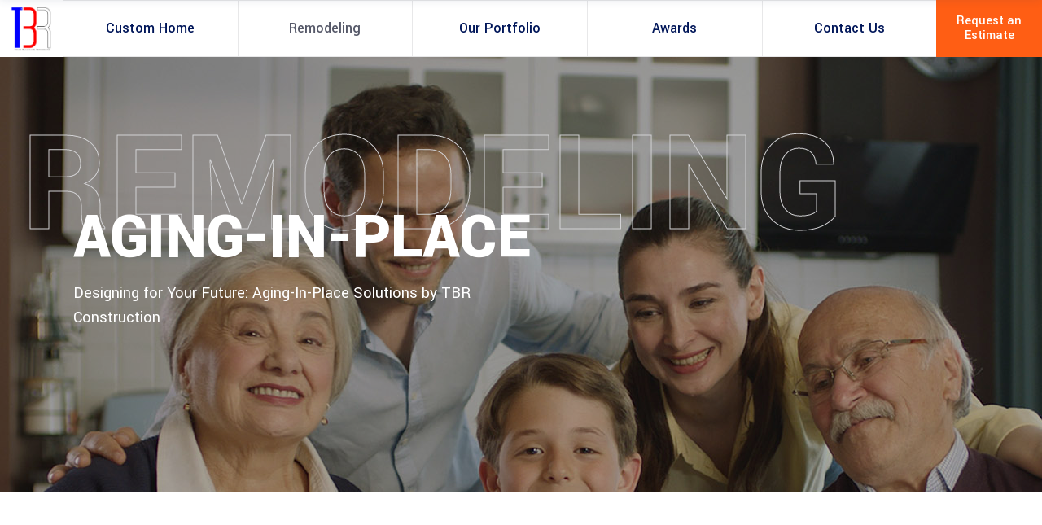

--- FILE ---
content_type: text/html; charset=UTF-8
request_url: https://tbrcon.com/general-contractor/residential/aging-in-place/
body_size: 24483
content:
<!DOCTYPE html>
<html dir="ltr" lang="en-US" prefix="og: https://ogp.me/ns#">
<head>
	
		<meta charset="UTF-8"/>
		<link rel="profile" href="http://gmpg.org/xfn/11"/>
		
					<meta name="viewport" content="width=device-width,initial-scale=1,user-scalable=yes">
		<title>Aging-in-Place Solutions by TBR Construction, Houston</title>
	<style>img:is([sizes="auto" i], [sizes^="auto," i]) { contain-intrinsic-size: 3000px 1500px }</style>
	
		<!-- All in One SEO 4.4.8 - aioseo.com -->
		<meta name="description" content="Enhancing homes for comfort and safety. Age gracefully with our tailored solutions." />
		<meta name="robots" content="max-image-preview:large" />
		<link rel="canonical" href="https://tbrcon.com/general-contractor/residential/aging-in-place/" />
		<meta name="generator" content="All in One SEO (AIOSEO) 4.4.8" />
		<meta property="og:locale" content="en_US" />
		<meta property="og:site_name" content="TBR Construction -" />
		<meta property="og:type" content="article" />
		<meta property="og:title" content="Aging-in-Place Solutions by TBR Construction, Houston" />
		<meta property="og:description" content="Enhancing homes for comfort and safety. Age gracefully with our tailored solutions." />
		<meta property="og:url" content="https://tbrcon.com/general-contractor/residential/aging-in-place/" />
		<meta property="article:published_time" content="2023-07-12T09:53:22+00:00" />
		<meta property="article:modified_time" content="2023-10-09T14:49:05+00:00" />
		<meta name="twitter:card" content="summary_large_image" />
		<meta name="twitter:title" content="Aging-in-Place Solutions by TBR Construction, Houston" />
		<meta name="twitter:description" content="Enhancing homes for comfort and safety. Age gracefully with our tailored solutions." />
		<script type="application/ld+json" class="aioseo-schema">
			{"@context":"https:\/\/schema.org","@graph":[{"@type":"BreadcrumbList","@id":"https:\/\/tbrcon.com\/general-contractor\/residential\/aging-in-place\/#breadcrumblist","itemListElement":[{"@type":"ListItem","@id":"https:\/\/tbrcon.com\/#listItem","position":1,"name":"Home","item":"https:\/\/tbrcon.com\/","nextItem":"https:\/\/tbrcon.com\/general-contractor\/#listItem"},{"@type":"ListItem","@id":"https:\/\/tbrcon.com\/general-contractor\/#listItem","position":2,"name":"General Contractor","item":"https:\/\/tbrcon.com\/general-contractor\/","nextItem":"https:\/\/tbrcon.com\/general-contractor\/residential\/#listItem","previousItem":"https:\/\/tbrcon.com\/#listItem"},{"@type":"ListItem","@id":"https:\/\/tbrcon.com\/general-contractor\/residential\/#listItem","position":3,"name":"Residential","item":"https:\/\/tbrcon.com\/general-contractor\/residential\/","nextItem":"https:\/\/tbrcon.com\/general-contractor\/residential\/aging-in-place\/#listItem","previousItem":"https:\/\/tbrcon.com\/general-contractor\/#listItem"},{"@type":"ListItem","@id":"https:\/\/tbrcon.com\/general-contractor\/residential\/aging-in-place\/#listItem","position":4,"name":"Aging-In-Place","previousItem":"https:\/\/tbrcon.com\/general-contractor\/residential\/#listItem"}]},{"@type":"Organization","@id":"https:\/\/tbrcon.com\/#organization","name":"TBR Construction","url":"https:\/\/tbrcon.com\/"},{"@type":"WebPage","@id":"https:\/\/tbrcon.com\/general-contractor\/residential\/aging-in-place\/#webpage","url":"https:\/\/tbrcon.com\/general-contractor\/residential\/aging-in-place\/","name":"Aging-in-Place Solutions by TBR Construction, Houston","description":"Enhancing homes for comfort and safety. Age gracefully with our tailored solutions.","inLanguage":"en-US","isPartOf":{"@id":"https:\/\/tbrcon.com\/#website"},"breadcrumb":{"@id":"https:\/\/tbrcon.com\/general-contractor\/residential\/aging-in-place\/#breadcrumblist"},"datePublished":"2023-07-12T09:53:22+00:00","dateModified":"2023-10-09T14:49:05+00:00"},{"@type":"WebSite","@id":"https:\/\/tbrcon.com\/#website","url":"https:\/\/tbrcon.com\/","name":"TBR Construction","inLanguage":"en-US","publisher":{"@id":"https:\/\/tbrcon.com\/#organization"}}]}
		</script>
		<!-- All in One SEO -->

<link rel='dns-prefetch' href='//fonts.googleapis.com' />
<link rel="alternate" type="application/rss+xml" title="TBR Construction &raquo; Feed" href="https://tbrcon.com/feed/" />
<link rel="alternate" type="application/rss+xml" title="TBR Construction &raquo; Comments Feed" href="https://tbrcon.com/comments/feed/" />
<script type="text/javascript">
/* <![CDATA[ */
window._wpemojiSettings = {"baseUrl":"https:\/\/s.w.org\/images\/core\/emoji\/16.0.1\/72x72\/","ext":".png","svgUrl":"https:\/\/s.w.org\/images\/core\/emoji\/16.0.1\/svg\/","svgExt":".svg","source":{"concatemoji":"https:\/\/tbrcon.com\/wp-includes\/js\/wp-emoji-release.min.js?ver=6.8.3"}};
/*! This file is auto-generated */
!function(s,n){var o,i,e;function c(e){try{var t={supportTests:e,timestamp:(new Date).valueOf()};sessionStorage.setItem(o,JSON.stringify(t))}catch(e){}}function p(e,t,n){e.clearRect(0,0,e.canvas.width,e.canvas.height),e.fillText(t,0,0);var t=new Uint32Array(e.getImageData(0,0,e.canvas.width,e.canvas.height).data),a=(e.clearRect(0,0,e.canvas.width,e.canvas.height),e.fillText(n,0,0),new Uint32Array(e.getImageData(0,0,e.canvas.width,e.canvas.height).data));return t.every(function(e,t){return e===a[t]})}function u(e,t){e.clearRect(0,0,e.canvas.width,e.canvas.height),e.fillText(t,0,0);for(var n=e.getImageData(16,16,1,1),a=0;a<n.data.length;a++)if(0!==n.data[a])return!1;return!0}function f(e,t,n,a){switch(t){case"flag":return n(e,"\ud83c\udff3\ufe0f\u200d\u26a7\ufe0f","\ud83c\udff3\ufe0f\u200b\u26a7\ufe0f")?!1:!n(e,"\ud83c\udde8\ud83c\uddf6","\ud83c\udde8\u200b\ud83c\uddf6")&&!n(e,"\ud83c\udff4\udb40\udc67\udb40\udc62\udb40\udc65\udb40\udc6e\udb40\udc67\udb40\udc7f","\ud83c\udff4\u200b\udb40\udc67\u200b\udb40\udc62\u200b\udb40\udc65\u200b\udb40\udc6e\u200b\udb40\udc67\u200b\udb40\udc7f");case"emoji":return!a(e,"\ud83e\udedf")}return!1}function g(e,t,n,a){var r="undefined"!=typeof WorkerGlobalScope&&self instanceof WorkerGlobalScope?new OffscreenCanvas(300,150):s.createElement("canvas"),o=r.getContext("2d",{willReadFrequently:!0}),i=(o.textBaseline="top",o.font="600 32px Arial",{});return e.forEach(function(e){i[e]=t(o,e,n,a)}),i}function t(e){var t=s.createElement("script");t.src=e,t.defer=!0,s.head.appendChild(t)}"undefined"!=typeof Promise&&(o="wpEmojiSettingsSupports",i=["flag","emoji"],n.supports={everything:!0,everythingExceptFlag:!0},e=new Promise(function(e){s.addEventListener("DOMContentLoaded",e,{once:!0})}),new Promise(function(t){var n=function(){try{var e=JSON.parse(sessionStorage.getItem(o));if("object"==typeof e&&"number"==typeof e.timestamp&&(new Date).valueOf()<e.timestamp+604800&&"object"==typeof e.supportTests)return e.supportTests}catch(e){}return null}();if(!n){if("undefined"!=typeof Worker&&"undefined"!=typeof OffscreenCanvas&&"undefined"!=typeof URL&&URL.createObjectURL&&"undefined"!=typeof Blob)try{var e="postMessage("+g.toString()+"("+[JSON.stringify(i),f.toString(),p.toString(),u.toString()].join(",")+"));",a=new Blob([e],{type:"text/javascript"}),r=new Worker(URL.createObjectURL(a),{name:"wpTestEmojiSupports"});return void(r.onmessage=function(e){c(n=e.data),r.terminate(),t(n)})}catch(e){}c(n=g(i,f,p,u))}t(n)}).then(function(e){for(var t in e)n.supports[t]=e[t],n.supports.everything=n.supports.everything&&n.supports[t],"flag"!==t&&(n.supports.everythingExceptFlag=n.supports.everythingExceptFlag&&n.supports[t]);n.supports.everythingExceptFlag=n.supports.everythingExceptFlag&&!n.supports.flag,n.DOMReady=!1,n.readyCallback=function(){n.DOMReady=!0}}).then(function(){return e}).then(function(){var e;n.supports.everything||(n.readyCallback(),(e=n.source||{}).concatemoji?t(e.concatemoji):e.wpemoji&&e.twemoji&&(t(e.twemoji),t(e.wpemoji)))}))}((window,document),window._wpemojiSettings);
/* ]]> */
</script>
<link rel='stylesheet' id='animate-css' href='https://tbrcon.com/wp-content/plugins/qi-blocks/assets/css/plugins/animate/animate.min.css?ver=6.8.3' type='text/css' media='all' />
<style id='wp-emoji-styles-inline-css' type='text/css'>

	img.wp-smiley, img.emoji {
		display: inline !important;
		border: none !important;
		box-shadow: none !important;
		height: 1em !important;
		width: 1em !important;
		margin: 0 0.07em !important;
		vertical-align: -0.1em !important;
		background: none !important;
		padding: 0 !important;
	}
</style>
<style id='wp-block-library-inline-css' type='text/css'>
:root{--wp-admin-theme-color:#007cba;--wp-admin-theme-color--rgb:0,124,186;--wp-admin-theme-color-darker-10:#006ba1;--wp-admin-theme-color-darker-10--rgb:0,107,161;--wp-admin-theme-color-darker-20:#005a87;--wp-admin-theme-color-darker-20--rgb:0,90,135;--wp-admin-border-width-focus:2px;--wp-block-synced-color:#7a00df;--wp-block-synced-color--rgb:122,0,223;--wp-bound-block-color:var(--wp-block-synced-color)}@media (min-resolution:192dpi){:root{--wp-admin-border-width-focus:1.5px}}.wp-element-button{cursor:pointer}:root{--wp--preset--font-size--normal:16px;--wp--preset--font-size--huge:42px}:root .has-very-light-gray-background-color{background-color:#eee}:root .has-very-dark-gray-background-color{background-color:#313131}:root .has-very-light-gray-color{color:#eee}:root .has-very-dark-gray-color{color:#313131}:root .has-vivid-green-cyan-to-vivid-cyan-blue-gradient-background{background:linear-gradient(135deg,#00d084,#0693e3)}:root .has-purple-crush-gradient-background{background:linear-gradient(135deg,#34e2e4,#4721fb 50%,#ab1dfe)}:root .has-hazy-dawn-gradient-background{background:linear-gradient(135deg,#faaca8,#dad0ec)}:root .has-subdued-olive-gradient-background{background:linear-gradient(135deg,#fafae1,#67a671)}:root .has-atomic-cream-gradient-background{background:linear-gradient(135deg,#fdd79a,#004a59)}:root .has-nightshade-gradient-background{background:linear-gradient(135deg,#330968,#31cdcf)}:root .has-midnight-gradient-background{background:linear-gradient(135deg,#020381,#2874fc)}.has-regular-font-size{font-size:1em}.has-larger-font-size{font-size:2.625em}.has-normal-font-size{font-size:var(--wp--preset--font-size--normal)}.has-huge-font-size{font-size:var(--wp--preset--font-size--huge)}.has-text-align-center{text-align:center}.has-text-align-left{text-align:left}.has-text-align-right{text-align:right}#end-resizable-editor-section{display:none}.aligncenter{clear:both}.items-justified-left{justify-content:flex-start}.items-justified-center{justify-content:center}.items-justified-right{justify-content:flex-end}.items-justified-space-between{justify-content:space-between}.screen-reader-text{border:0;clip-path:inset(50%);height:1px;margin:-1px;overflow:hidden;padding:0;position:absolute;width:1px;word-wrap:normal!important}.screen-reader-text:focus{background-color:#ddd;clip-path:none;color:#444;display:block;font-size:1em;height:auto;left:5px;line-height:normal;padding:15px 23px 14px;text-decoration:none;top:5px;width:auto;z-index:100000}html :where(.has-border-color){border-style:solid}html :where([style*=border-top-color]){border-top-style:solid}html :where([style*=border-right-color]){border-right-style:solid}html :where([style*=border-bottom-color]){border-bottom-style:solid}html :where([style*=border-left-color]){border-left-style:solid}html :where([style*=border-width]){border-style:solid}html :where([style*=border-top-width]){border-top-style:solid}html :where([style*=border-right-width]){border-right-style:solid}html :where([style*=border-bottom-width]){border-bottom-style:solid}html :where([style*=border-left-width]){border-left-style:solid}html :where(img[class*=wp-image-]){height:auto;max-width:100%}:where(figure){margin:0 0 1em}html :where(.is-position-sticky){--wp-admin--admin-bar--position-offset:var(--wp-admin--admin-bar--height,0px)}@media screen and (max-width:600px){html :where(.is-position-sticky){--wp-admin--admin-bar--position-offset:0px}}
</style>
<style id='classic-theme-styles-inline-css' type='text/css'>
/*! This file is auto-generated */
.wp-block-button__link{color:#fff;background-color:#32373c;border-radius:9999px;box-shadow:none;text-decoration:none;padding:calc(.667em + 2px) calc(1.333em + 2px);font-size:1.125em}.wp-block-file__button{background:#32373c;color:#fff;text-decoration:none}
</style>
<link rel='stylesheet' id='contact-form-7-css' href='https://tbrcon.com/wp-content/plugins/contact-form-7/includes/css/styles.css?ver=5.8.1' type='text/css' media='all' />
<link rel='stylesheet' id='qi-blocks-grid-css' href='https://tbrcon.com/wp-content/plugins/qi-blocks/assets/dist/grid.css?ver=6.8.3' type='text/css' media='all' />
<link rel='stylesheet' id='qi-blocks-main-css' href='https://tbrcon.com/wp-content/plugins/qi-blocks/assets/dist/main.css?ver=6.8.3' type='text/css' media='all' />
<style id='qi-blocks-main-inline-css' type='text/css'>
body  .qodef-widget-block-4b6d461a .qodef-gutenberg-section{--qi-blocks-columns-gap: 30px;} body  .qodef-widget-block-e9494181 .qodef-orientation--right .qodef-m-card:nth-last-child(3){transform: scale(calc(1 - 2 * 0.2));right: calc( -1 * 2 * 25%);} body  .qodef-widget-block-e9494181 .qodef-orientation--right .qodef-m-card:nth-last-child(2){transform: scale(calc(1 - 1 * 0.2));right: calc( -1 * 1 * 25%);} body  .qodef-widget-block-e9494181 .qodef-orientation--right .qodef-m-card:nth-last-child(1){transform: scale(calc(1 - 0 * 0.2));right: calc( -1 * 0 * 25%);} body  .qodef-widget-block-9c1ef61d .qi-block-divider .qodef-m-line{background-repeat: round;border-bottom-style: solid;} body  .qodef-widget-block-dc92951d .qi-block-icon-with-text .qi-block-divider:not(.qodef-separator--border-image) .qodef-m-line{border-style: solid;} body  .qodef-widget-block-dc92951d .qi-block-icon-with-text .qodef-separator--border-image .qodef-m-line{background-size: auto;background-position: left;background-repeat: round;} body  .qodef-widget-block-ba7056da .qi-block-pricing-table .qodef-separator--border-image .qodef-m-line{background-image: url();background-size: auto;background-position: left;background-repeat: round;} body  .qodef-widget-block-ba7056da .qi-block-pricing-table .qi-block-divider:not(.qodef-separator--border-image) .qodef-m-line{border-style: solid;} body  .qodef-widget-block-9fb18c90 .qi-block-table-of-contents .qodef-m-table-content ul{list-style-type: disc;} body  .qodef-widget-block-1a051258 .qi-block-tag-cloud .qodef-e-item{text-decoration: underline;font-size: 26px;} body  .qodef-widget-block-7cf5f7e4 .qi-block-tag-cloud .qodef-e-item{text-decoration: underline;font-size: 26px;} body  .qodef-widget-block-cbd3ef3d .qi-block-tag-cloud .qodef-e-item{text-decoration: underline;font-size: 26px;} body  .qodef-widget-block-ab22b8b1 .qi-block-tag-cloud .qodef-e-item{text-decoration: underline;font-size: 26px;} body  .qodef-widget-block-d007d399 .qi-block-tag-cloud .qodef-e-item{text-decoration: underline;font-size: 26px;} body  .qodef-widget-block-d8c7774e .qi-block-tag-cloud .qodef-e-item{text-decoration: underline;font-size: 26px;} body  .qodef-widget-block-b68ea001 .qi-block-tag-cloud .qodef-e-item{text-decoration: underline;font-size: 26px;} body  .qodef-widget-block-62306052 .qi-block-timeline.qodef-reverse-padding .qodef-reverse .qodef-e-title{padding-top: 0;padding-right: 0;padding-bottom: 0;padding-left: 0;} @media (max-width: 1024px) { body  .qodef-widget-block-62306052 .qi-block-timeline.qodef-reverse-padding .qodef-reverse .qodef-e-title{padding-top: 0;padding-right: 0;padding-bottom: 0;padding-left: 0;} } @media (max-width: 680px) { body  .qodef-widget-block-62306052 .qi-block-timeline.qodef-reverse-padding .qodef-reverse .qodef-e-title{padding-top: 0;padding-right: 0;padding-bottom: 0;padding-left: 0;} } body  .qodef-widget-block-62306052 .qi-block-timeline.qodef-reverse-padding .qodef-reverse .qodef-e-text{padding-top: 0;padding-right: 0;padding-bottom: 0;padding-left: 0;} @media (max-width: 1024px) { body  .qodef-widget-block-62306052 .qi-block-timeline.qodef-reverse-padding .qodef-reverse .qodef-e-text{padding-top: 0;padding-right: 0;padding-bottom: 0;padding-left: 0;} } @media (max-width: 680px) { body  .qodef-widget-block-62306052 .qi-block-timeline.qodef-reverse-padding .qodef-reverse .qodef-e-text{padding-top: 0;padding-right: 0;padding-bottom: 0;padding-left: 0;} } body  .qodef-widget-block-62306052 .qi-block-timeline .qodef-e-line, .qodef-widget-block-62306052 .qi-block-timeline.qodef-point--diamond .qodef-e-point-holder:before, .qodef-widget-block-62306052 .qi-block-timeline.qodef-point--diamond .qodef-e-point-holder:after{background-color: #ebebeb;} body  .qodef-widget-block-62306052 .qi-block-timeline .qodef-e-point{background-color: #111;} body  .qodef-widget-block-291c8308 .qi-block-button.qodef-block .qodef-m-text{font-family: 'Yantramanav';} body  .qodef-widget-block-291c8308 .qi-block-button.qodef-block.qodef-type--icon-boxed .qodef-m-text{border-top-left-radius: 0px;border-top-right-radius: 0px;border-bottom-right-radius: 0px;border-bottom-left-radius: 0px;} body  .qodef-widget-block-291c8308 .qi-block-button.qodef-block.qodef-layout--filled{background-color: rgba(255,94,20,1);color: rgba(255,255,255,1);} body  .qodef-widget-block-291c8308 .qi-block-button.qodef-block.qodef-layout--outlined{color: rgba(255,255,255,1);} body  .qodef-widget-block-291c8308 .qi-block-button.qodef-block.qodef-layout--textual{color: rgba(255,255,255,1);} body  .qodef-widget-block-291c8308 .qi-block-button.qodef-block:not(.qodef-layout--textual):hover{color: rgba(255,255,255,1);} body  .qodef-widget-block-291c8308 .qi-block-button.qodef-block.qodef-layout--textual:hover{color: rgba(255,255,255,1);} body  .qodef-widget-block-291c8308 .qi-block-button.qodef-block:not(.qodef-layout--textual){border-top-left-radius: 0px;border-top-right-radius: 0px;border-bottom-right-radius: 0px;border-bottom-left-radius: 0px;} body  .qodef-widget-block-291c8308 .qi-block-button.qodef-block.qodef-layout--filled:not(.qodef-hover--reveal):hover, .qodef-widget-block-291c8308 .qi-block-button.qodef-block.qodef-layout--outlined:not(.qodef-hover--reveal):hover, .qodef-widget-block-291c8308 .qi-block-button.qodef-block.qodef-layout--filled.qodef-hover--reveal:after, .qodef-widget-block-291c8308 .qi-block-button.qodef-block.qodef-layout--outlined.qodef-hover--reveal:after{background-color: rgba(255,94,20,1);}
</style>
<link rel='stylesheet' id='wp-components-css' href='https://tbrcon.com/wp-includes/css/dist/components/style.min.css?ver=6.8.3' type='text/css' media='all' />
<link rel='stylesheet' id='godaddy-styles-css' href='https://tbrcon.com/wp-content/mu-plugins/vendor/wpex/godaddy-launch/includes/Dependencies/GoDaddy/Styles/build/latest.css?ver=2.0.2' type='text/css' media='all' />
<link rel='stylesheet' id='qi-addons-for-elementor-grid-style-css' href='https://tbrcon.com/wp-content/plugins/qi-addons-for-elementor/assets/css/grid.min.css?ver=6.8.3' type='text/css' media='all' />
<link rel='stylesheet' id='qi-addons-for-elementor-helper-parts-style-css' href='https://tbrcon.com/wp-content/plugins/qi-addons-for-elementor/assets/css/helper-parts.min.css?ver=6.8.3' type='text/css' media='all' />
<link rel='stylesheet' id='qi-addons-for-elementor-style-css' href='https://tbrcon.com/wp-content/plugins/qi-addons-for-elementor/assets/css/main.min.css?ver=6.8.3' type='text/css' media='all' />
<link rel='stylesheet' id='wilmer-mikado-default-style-css' href='https://tbrcon.com/wp-content/themes/wilmer/style.css?ver=6.8.3' type='text/css' media='all' />
<link rel='stylesheet' id='wilmer-mikado-modules-css' href='https://tbrcon.com/wp-content/themes/wilmer/assets/css/modules.min.css?ver=6.8.3' type='text/css' media='all' />
<link rel='stylesheet' id='mkdf-dripicons-css' href='https://tbrcon.com/wp-content/themes/wilmer/framework/lib/icons-pack/dripicons/dripicons.css?ver=6.8.3' type='text/css' media='all' />
<link rel='stylesheet' id='mkdf-font_elegant-css' href='https://tbrcon.com/wp-content/themes/wilmer/framework/lib/icons-pack/elegant-icons/style.min.css?ver=6.8.3' type='text/css' media='all' />
<link rel='stylesheet' id='mkdf-font_awesome-css' href='https://tbrcon.com/wp-content/themes/wilmer/framework/lib/icons-pack/font-awesome/css/fontawesome-all.min.css?ver=6.8.3' type='text/css' media='all' />
<link rel='stylesheet' id='mkdf-ion_icons-css' href='https://tbrcon.com/wp-content/themes/wilmer/framework/lib/icons-pack/ion-icons/css/ionicons.min.css?ver=6.8.3' type='text/css' media='all' />
<link rel='stylesheet' id='mkdf-linea_icons-css' href='https://tbrcon.com/wp-content/themes/wilmer/framework/lib/icons-pack/linea-icons/style.css?ver=6.8.3' type='text/css' media='all' />
<link rel='stylesheet' id='mkdf-linear_icons-css' href='https://tbrcon.com/wp-content/themes/wilmer/framework/lib/icons-pack/linear-icons/style.css?ver=6.8.3' type='text/css' media='all' />
<link rel='stylesheet' id='mkdf-simple_line_icons-css' href='https://tbrcon.com/wp-content/themes/wilmer/framework/lib/icons-pack/simple-line-icons/simple-line-icons.css?ver=6.8.3' type='text/css' media='all' />
<link rel='stylesheet' id='mediaelement-css' href='https://tbrcon.com/wp-includes/js/mediaelement/mediaelementplayer-legacy.min.css?ver=4.2.17' type='text/css' media='all' />
<link rel='stylesheet' id='wp-mediaelement-css' href='https://tbrcon.com/wp-includes/js/mediaelement/wp-mediaelement.min.css?ver=6.8.3' type='text/css' media='all' />
<link rel='stylesheet' id='wilmer-mikado-style-dynamic-css' href='https://tbrcon.com/wp-content/themes/wilmer/assets/css/style_dynamic.css?ver=1690615223' type='text/css' media='all' />
<link rel='stylesheet' id='wilmer-mikado-modules-responsive-css' href='https://tbrcon.com/wp-content/themes/wilmer/assets/css/modules-responsive.min.css?ver=6.8.3' type='text/css' media='all' />
<link rel='stylesheet' id='wilmer-mikado-style-dynamic-responsive-css' href='https://tbrcon.com/wp-content/themes/wilmer/assets/css/style_dynamic_responsive.css?ver=1690615223' type='text/css' media='all' />
<link rel='stylesheet' id='wilmer-mikado-google-fonts-css' href='https://fonts.googleapis.com/css?family=Yantramanav%3A900%2C800%2C700%2C600%2C500%2C400%2C300%7CPoppins%3A900%2C800%2C700%2C600%2C500%2C400%2C300&#038;subset=latin-ext&#038;ver=1.0.0' type='text/css' media='all' />
<link rel='stylesheet' id='wilmer-core-dashboard-style-css' href='https://tbrcon.com/wp-content/plugins/wilmer-core/core-dashboard/assets/css/core-dashboard.min.css?ver=6.8.3' type='text/css' media='all' />
<link rel='stylesheet' id='elementor-icons-css' href='https://tbrcon.com/wp-content/plugins/elementor/assets/lib/eicons/css/elementor-icons.min.css?ver=5.23.0' type='text/css' media='all' />
<link rel='stylesheet' id='elementor-frontend-css' href='https://tbrcon.com/wp-content/plugins/elementor/assets/css/frontend-lite.min.css?ver=3.16.6' type='text/css' media='all' />
<link rel='stylesheet' id='swiper-css' href='https://tbrcon.com/wp-content/plugins/qi-blocks/inc/slider/assets/plugins/5.4.5/swiper.min.css?ver=6.8.3' type='text/css' media='all' />
<link rel='stylesheet' id='elementor-post-6-css' href='https://tbrcon.com/wp-content/uploads/elementor/css/post-6.css?ver=1697570517' type='text/css' media='all' />
<link rel='stylesheet' id='elementor-post-58-css' href='https://tbrcon.com/wp-content/uploads/elementor/css/post-58.css?ver=1697596592' type='text/css' media='all' />
<link rel='stylesheet' id='qi-blocks-google-fonts-css' href='https://fonts.googleapis.com/css?family=Yantramanav%3A&#038;subset&#038;display=swap&#038;ver=1.0.0' type='text/css' media='all' />
<link rel='stylesheet' id='google-fonts-1-css' href='https://fonts.googleapis.com/css?family=Roboto%3A100%2C100italic%2C200%2C200italic%2C300%2C300italic%2C400%2C400italic%2C500%2C500italic%2C600%2C600italic%2C700%2C700italic%2C800%2C800italic%2C900%2C900italic%7CRoboto+Slab%3A100%2C100italic%2C200%2C200italic%2C300%2C300italic%2C400%2C400italic%2C500%2C500italic%2C600%2C600italic%2C700%2C700italic%2C800%2C800italic%2C900%2C900italic&#038;display=swap&#038;ver=6.8.3' type='text/css' media='all' />
<link rel="preconnect" href="https://fonts.gstatic.com/" crossorigin><script type="text/javascript" src="https://tbrcon.com/wp-includes/js/jquery/jquery.min.js?ver=3.7.1" id="jquery-core-js"></script>
<script type="text/javascript" src="https://tbrcon.com/wp-includes/js/jquery/jquery-migrate.min.js?ver=3.4.1" id="jquery-migrate-js"></script>
<link rel="https://api.w.org/" href="https://tbrcon.com/wp-json/" /><link rel="alternate" title="JSON" type="application/json" href="https://tbrcon.com/wp-json/wp/v2/pages/58" /><link rel="EditURI" type="application/rsd+xml" title="RSD" href="https://tbrcon.com/xmlrpc.php?rsd" />
<meta name="generator" content="WordPress 6.8.3" />
<link rel='shortlink' href='https://tbrcon.com/?p=58' />
<link rel="alternate" title="oEmbed (JSON)" type="application/json+oembed" href="https://tbrcon.com/wp-json/oembed/1.0/embed?url=https%3A%2F%2Ftbrcon.com%2Fgeneral-contractor%2Fresidential%2Faging-in-place%2F" />
<link rel="alternate" title="oEmbed (XML)" type="text/xml+oembed" href="https://tbrcon.com/wp-json/oembed/1.0/embed?url=https%3A%2F%2Ftbrcon.com%2Fgeneral-contractor%2Fresidential%2Faging-in-place%2F&#038;format=xml" />
<meta name="generator" content="Elementor 3.16.6; features: e_dom_optimization, e_optimized_assets_loading, e_optimized_css_loading, additional_custom_breakpoints; settings: css_print_method-external, google_font-enabled, font_display-swap">
<meta name="generator" content="Powered by Slider Revolution 6.6.14 - responsive, Mobile-Friendly Slider Plugin for WordPress with comfortable drag and drop interface." />
<link rel="icon" href="https://tbrcon.com/wp-content/uploads/2023/07/tbr-fabicon.png" sizes="32x32" />
<link rel="icon" href="https://tbrcon.com/wp-content/uploads/2023/07/tbr-fabicon.png" sizes="192x192" />
<link rel="apple-touch-icon" href="https://tbrcon.com/wp-content/uploads/2023/07/tbr-fabicon.png" />
<meta name="msapplication-TileImage" content="https://tbrcon.com/wp-content/uploads/2023/07/tbr-fabicon.png" />
<script>function setREVStartSize(e){
			//window.requestAnimationFrame(function() {
				window.RSIW = window.RSIW===undefined ? window.innerWidth : window.RSIW;
				window.RSIH = window.RSIH===undefined ? window.innerHeight : window.RSIH;
				try {
					var pw = document.getElementById(e.c).parentNode.offsetWidth,
						newh;
					pw = pw===0 || isNaN(pw) || (e.l=="fullwidth" || e.layout=="fullwidth") ? window.RSIW : pw;
					e.tabw = e.tabw===undefined ? 0 : parseInt(e.tabw);
					e.thumbw = e.thumbw===undefined ? 0 : parseInt(e.thumbw);
					e.tabh = e.tabh===undefined ? 0 : parseInt(e.tabh);
					e.thumbh = e.thumbh===undefined ? 0 : parseInt(e.thumbh);
					e.tabhide = e.tabhide===undefined ? 0 : parseInt(e.tabhide);
					e.thumbhide = e.thumbhide===undefined ? 0 : parseInt(e.thumbhide);
					e.mh = e.mh===undefined || e.mh=="" || e.mh==="auto" ? 0 : parseInt(e.mh,0);
					if(e.layout==="fullscreen" || e.l==="fullscreen")
						newh = Math.max(e.mh,window.RSIH);
					else{
						e.gw = Array.isArray(e.gw) ? e.gw : [e.gw];
						for (var i in e.rl) if (e.gw[i]===undefined || e.gw[i]===0) e.gw[i] = e.gw[i-1];
						e.gh = e.el===undefined || e.el==="" || (Array.isArray(e.el) && e.el.length==0)? e.gh : e.el;
						e.gh = Array.isArray(e.gh) ? e.gh : [e.gh];
						for (var i in e.rl) if (e.gh[i]===undefined || e.gh[i]===0) e.gh[i] = e.gh[i-1];
											
						var nl = new Array(e.rl.length),
							ix = 0,
							sl;
						e.tabw = e.tabhide>=pw ? 0 : e.tabw;
						e.thumbw = e.thumbhide>=pw ? 0 : e.thumbw;
						e.tabh = e.tabhide>=pw ? 0 : e.tabh;
						e.thumbh = e.thumbhide>=pw ? 0 : e.thumbh;
						for (var i in e.rl) nl[i] = e.rl[i]<window.RSIW ? 0 : e.rl[i];
						sl = nl[0];
						for (var i in nl) if (sl>nl[i] && nl[i]>0) { sl = nl[i]; ix=i;}
						var m = pw>(e.gw[ix]+e.tabw+e.thumbw) ? 1 : (pw-(e.tabw+e.thumbw)) / (e.gw[ix]);
						newh =  (e.gh[ix] * m) + (e.tabh + e.thumbh);
					}
					var el = document.getElementById(e.c);
					if (el!==null && el) el.style.height = newh+"px";
					el = document.getElementById(e.c+"_wrapper");
					if (el!==null && el) {
						el.style.height = newh+"px";
						el.style.display = "block";
					}
				} catch(e){
					console.log("Failure at Presize of Slider:" + e)
				}
			//});
		  };</script>
		<style type="text/css" id="wp-custom-css">
			/* start home slider */
.wp-block-themepunch-revslider canvas {
    filter: brightness(0.7) !important;
}
/* end home slider */
/* start full width bg */
@media only screen and (min-width: 1921px) {
	.mkdf-title-holder.mkdf-has-bg-image {
    background-size: cover;
	}
}
/* end full width bg */
.mkdf-page-header .mkdf-menu-area .mkdf-logo-wrapper a {
    max-height: 55px;
    padding: 0 13px;
}
.mkdf-sticky-header .mkdf-sticky-holder .mkdf-logo-wrapper a {
    max-height: 55px;
    padding: 0 13px;
}
.mkdf-pie-chart-holder .mkdf-pc-percentage {
    width: auto !important;
    height: auto !important;
    line-height: 1 !important;
    text-align: left;
}

.mkdf-pie-chart-holder canvas,
.mkdf-pie-chart-holder .mkdf-pie-chart-svg, .mkdf-pie-chart-holder .mkdf-caption-text, .mkdf-pie-chart-holder .mkdf-pc-title{
	display: none;
}

.mkdf-pie-chart-holder .mkdf-pc-text-holder {
	margin: 0 0 0 !important;
}

.mkdf-white-hover {
    color: white;
}

.mkdf-pie-chart-holder .mkdf-pc-percentage .mkdf-pc-percent:after{
	content: '+';
}

.mkdf-mobile-logo-wrapper a {
	height: 55px !important;
	padding: 0 15px;
}
.mkdf-portfolio-list-holder article .mkdf-pli-text .mkdf-pli-category-holder {
	display: none !important;
}
.mkdf-st-intro-title, 
.mkdf-iwt-caption,
.mkdf-page-title-additional-text {
    display: none !important;
}

/* custom footer */
.mkdf-page-footer .mkdf-footer-top-holder .mkdf-footer-top-alignment-left {
	display: flex;
	flex-wrap: wrap;
	justify-content: center;
}
.mkdf-page-footer .mkdf-footer-top-holder .mkdf-footer-top-alignment-left .mkdf-grid-col-3:nth-child(1), 
.mkdf-page-footer .mkdf-footer-top-holder .mkdf-footer-top-alignment-left .mkdf-grid-col-3:nth-child(4) {
	display: none;
}
.mkdf-page-footer .mkdf-footer-top-holder .mkdf-footer-top-alignment-left .mkdf-grid-col-3:nth-child(2) .textwidget p:nth-child(1) {
	margin-top: 0 !important;
}
@media only screen and (max-width: 1024px){
	footer .mkdf-icon-widget-holder .mkdf-icon-text {
    padding: 0 0px 0 15px;
}
	.mkdf-page-footer .mkdf-column-content.mkdf-grid-col-3:nth-child(3){
		margin-top: 0;
	}
}
@media only screen and (max-width: 680px){
	.mkdf-page-footer .mkdf-footer-top-holder .mkdf-footer-top-alignment-left .mkdf-grid-col-3 {
		width: 100%;
	}
	.mkdf-page-footer .mkdf-column-content.mkdf-grid-col-3:nth-child(3){
		margin-top: 30px;
	}
	footer .mkdf-btn.mkdf-footer-logo-btn {
    padding: 15px 49px!important;
}
}

/* contact from 7 */
.wpcf7-not-valid-tip {
    text-transform: capitalize;
}
@media(max-width:1024px){
	.tbr-contact-map .elementor-widget-image .elementor-widget-container {
    height: 370px;
	}
.tbr-contact-map .elementor-widget-image .elementor-widget-container img {
    height: 100%;
    display: block;
    object-fit: cover;
	}
}
/* menu  */
#menu-main-menu > li:last-child,
#menu-main-menu-1 > li:last-child {
    background: #ff5e14;
    border: none;
    max-width: 130px;
}

#menu-main-menu > li:last-child a,
#menu-main-menu-1 > li:last-child a{
    color: #fff;
    font-size: 16px;
    line-height: 18px;
		text-align: center;
}

/* banner */
.relative {
	position: relative;
}
.h-full {
    height: 100%;
}
.block {
    display: block;
}
.banner-single-page{
/*   max-width: 20%;
  flex: 0 0 20%; */
  overflow: hidden;
	width: 100%;
}

.banner-inner{
  display: block;
	position: relative;
  height: 100%;
}
.banner-inner.h-full.block {
    position: relative;
}

.banner-item-bg {
    position: absolute;
    top: 0;
    left: 0;
    width: 100%;
    height: 100%;
    display: block;
	background-size: cover;
  background-position: center;
  width: 110%;
  background-size: 111%;
  transition: 1s cubic-bezier(.1,.92,.08,.93);
  background-position: 150% 0;
	overflow: hidden;
}
.banner-inner:hover .banner-item-bg{
  background-position: 100% 0;
    transition: .8s cubic-bezier(.21,.68,.19,.69);
}

.banner-inner-hover{
  display: block;
  width: 100%;
  height: 100%;
  opacity: 0;
  background-color: rgba(0,35,90,.9);
  transition: opacity .3s ease;
}

.banner-inner-txt{
/*   opacity: 0; */
  position: absolute;
  bottom: 40px;
  left: 10%;
/*   transition: ease-in-out .9s; */
}
.banner-inner-txt p {
	  opacity: 0;
	  transition: all .6s .05s;
}
.banner-inner:hover .banner-inner-hover{
  opacity: 1;
}

.banner-inner:hover .banner-inner-txt p{
  opacity: 1;
}

.banner-inner-txt h4 {
    color: #fff;
		margin-top:0;
    margin-bottom: 0;
		overflow: hidden;
	  transform: translateY(-36px);
	  transition: .5s;
}
.banner-inner:hover .banner-inner-txt h4 {
	 transform: translateY(0px);
}
.banner-reveal-text {
    overflow: hidden;
}
.banner-inner-txt h6 {
  color: var(--text-white);
  font-size: 12px;
}

.banner-inner-txt  p{
  display: inline-flex;
  align-items: center;
  color: #fff;
  margin-top: 20px;
	margin-bottom: 0;
}

.more-plus{
  background-color: #DCDCDC;
  padding: 13px 15px;
  margin-left: 15px;
  color: #001659;
  font-size: 15px;
  border-radius: 2px;
}

.banner{
  height: 100vh;
	position: relative;
}
.bg-preloader {
	display: block;
	position: absolute;
	top: 0;
	left: 0;
	width: 100%;
	height: 100%;
	background: #fff;
	z-index: 9;
}
.banner .owl-stage-outer {
    height: 100%;
}

.banner .owl-stage {
    height: 100%;
}

.banner .owl-item {
    height: 100%;
    float: left;
	overflow: hidden;
}
.banner .owl-nav.disabled {
    display: none;
}
.tbr-icon-plus {
    display: flex;
    justify-content: center;
    align-items: center;
}
.tbr-icon-plus:before {
	content: "\4c";
  font-family: ElegantIcons;
	font-style: initial;
  font-size: 20px;
}

/* portfolio */
.tbr-gallery-portfolio-area .mkdf-pli-text a {
/* 	pointer-events: none; */
}
.tbr-gallery-portfolio-area .mkdf-pli-text .mkdf-pl-read-more-holder {
	display: none;
}
.tbr-gallery-portfolio-area .mkdf-portfolio-list-holder article .mkdf-pli-text .mkdf-pli-title {
    margin-bottom: 0px;
}
/* a:hover, p a:hover {
    color: #565969;
} */
/* .mkdf-page-footer .mkdf-icon-widget-holder:hover .mkdf-icon-text {
    color: #565969!important;
} */
/* footer .mkdf-footer-top-holder .widget a:hover {
    color: #565969;
} */
/* .mkdf-icon-shortcode a:hover span {
	color: #565969!important;
} */
.mkdf-main-menu>ul>li.mkdf-active-item>a {
    color: #565969;
}
.mkdf-drop-down .second .inner ul li.current-menu-item>a, .mkdf-drop-down .second .inner ul li.current-menu-item>a .item_outer:before {
    color: #565969;
}
.mkdf-mobile-header .mkdf-mobile-nav .mkdf-grid>ul>li.mkdf-active-item>a {
	color: #999;
}
.mkdf-mobile-header .mkdf-mobile-nav ul ul li.current-menu-item>a {
	color: #999;
}
.mkdf-header-tabbed .mkdf-page-header .mkdf-menu-area .mkdf-position-center .mkdf-main-menu>ul>li>a:hover {
    color: #565969;
}
.mkdf-btn.mkdf-btn-solid {
    color: #001659;
    background-color: #DCDCDC;
}
#mkdf-back-to-top {
    background-color: #DCDCDC;
    border: 1px solid #DCDCDC;
}
#mkdf-back-to-top:hover {
    background-color: #DCDCDC;
    border: 1px solid #DCDCDC;
    -webkit-box-shadow: 0 10px 20px 0 rgba(220,220,220,.5);
    box-shadow: 0 10px 20px 0 rgba(220,220,220,.5);
}
#mkdf-back-to-top svg g {
    stroke: #001659;
}
footer .mkdf-btn.mkdf-footer-logo-btn {
	color: #001659 !important; 
}
/* footer .mkdf-social-icons-group-widget.mkdf-square-icons .mkdf-social-icon-widget-holder:hover {
    border-color: #DCDCDC;
    background-color: #DCDCDC;
	  color: #001659;
} */
.mkdf-social-icons-group-widget.mkdf-square-icons .mkdf-social-icon-widget-holder:hover span {
    color: #001659;
}
/* footer .mkdf-footer-bottom-holder .widget a:hover {
    color: #565969;
} */
@media (max-width: 1024px){
	.mkdf-footer-bottom-column-2 p {
    margin-left: 0 !important;
}
}
.tbr-logos .elementor-widget-container img {
		max-width: 200px;
		width: 100%;
    margin: 0 auto;
    display: block;
}
@media (max-width:1024px) {
	.tbr-logos .elementor-widget-container img {
    max-width: 250px;
}
}
.tbr-btm-logos .elementor-col-100 {
	width: 50%;
	margin: 0 auto;
}
@media (max-width: 768px) {
	.tbr-btm-logos .elementor-col-100 {
	width: 100%;
}
}
.tbr-awards-card .elementor-image-box-title {
	font-size: 25px;
    line-height: 30px;
    text-align: center;
    max-width: 400px;
    margin: 0 auto;
    margin-top: 32px;
    font-weight: 500;
}
.tbr-awards-card .elementor-col-50 {
    width: 33.333%;
}
@media(max-width:768px){
	.tbr-awards-card .elementor-col-50 {
    width: 100%;
}
}
.tbr-awards-card .elementor-container {
    justify-content: center;
}
.tbr-awards-card .elementor-image-box-img img {
		max-width: 200px;
    margin: 0 auto;
    display: block;
    max-height: 217px;
    width: auto;
}
.mkdf-appearing-section:before{
	background-color: #fafafa;
}
.mkdf-appearing-section:after{
	background-color: #f2f2f4;
}
.mkdf-testimonials-holder.mkdf-testimonials-vertical-scroll .mkdf-testimonial-text-holder {
    width: 95%;
}
@media (min-width: 769px){
	.mkdf-testimonials-holder.mkdf-testimonials-vertical-scroll .swiper-pagination {
		right: -50px;
	}
}

@media (max-width: 640px){
	.mkdf-testimonials-holder .swiper-container, .mkdf-testimonials-holder .swiper-wrapper, .mkdf-testimonials-holder .swiper-slide {
	height: 300px!important
}
}

@media (min-width: 1025px) {
	.mkdf-page-footer .mkdf-column-content.mkdf-grid-col-3 {
	width: 36%!important;
}
}
@media only screen and (max-width: 1024px) and (min-width: 769px) {
	.mkdf-page-footer .mkdf-column-content.mkdf-grid-col-3 {
    width: 47%;
}
}
@media (max-width: 768px) {
	.mkdf-page-footer .mkdf-column-content.mkdf-grid-col-3 {
	width: 100%!important;
}
}
.contact-page-address:hover {
    color: #ff5e14!important;
}

.mkdf-testimonials-standard .owl-stage {
    display: flex;
}
.mkdf-testimonials-standard .mkdf-testimonial-contente, 
.mkdf-testimonials-standard .mkdf-testimonial-content, 
.mkdf-testimonials-standard .mkdf-testimonial-content-inner {
    height: 100%;
}

.mkdf-testimonials-holder.mkdf-testimonials-standard .mkdf-testimonial-text-holder {
    width: 93%;
    margin-left: 30px;
}
@media only screen and (max-width: 1024px) {
	.mkdf-testimonials-holder.mkdf-testimonials-standard .mkdf-testimonial-text{
    margin: 13px 20px 50px 20px;
}
	.mkdf-testimonials-holder.mkdf-testimonials-standard .mkdf-testimonial-position,
	.mkdf-testimonials-holder.mkdf-testimonials-standard .mkdf-testimonial-author {
		margin-left: 20px;
	}
}

@media (max-width:768px) {
	.mkdf-testimonials-holder.mkdf-testimonials-standard .mkdf-testimonial-text-holder {
		width: 100%;
    margin-left: 0;
	}
	.mkdf-testimonials-holder.mkdf-testimonials-standard .mkdf-testimonials{
		padding: 0px;
	}
}
.mkdf-iwt-icon img {
    width: 80px;
}
.estimate-section-title-holder .mkdf-st-text{
	font-weight:400;
}
/* remodeling form */
.tabs {
	margin-top: 30px;
}
/* #tabs-content .field-title{
	font-weight: 400;
}
#tabs-content .field-type{
	font-weight: 300;
}
#tabs-content .wpcf7-text {
    font-size: 23px;
    padding-bottom: 7px;
    line-height: 1em;
} */
#tabs-content .wpcf7-form div h6 {
    margin-bottom: 2px;
}
.mkdf-tabs.mkdf-tabs-simple .mkdf-tabs-nav li.ui-state-active a, .mkdf-tabs.mkdf-tabs-simple .mkdf-tabs-nav li.ui-state-hover a {
    border-bottom: 2px solid #001659;
}
.mkdf-tabs.mkdf-tabs-simple .mkdf-tabs-nav li a,
.mkdf-tabs.mkdf-tabs-simple .mkdf-tabs-nav li.ui-state-hover a{
    padding: 6px 0px 6px 0;
}
.mkdf-tabs.mkdf-tabs-simple .mkdf-tabs-nav li a{
	font-size: 24px;
}
.mkdf-tabs.mkdf-tabs-simple .mkdf-tabs-nav li {
	margin-right: 60px;
}
@media only screen and (max-width: 680px){
	.mkdf-tabs.mkdf-tabs-simple .mkdf-tabs-nav li {
    display: inline-block;
		margin: 0 0 6px;
	}
}

.estimate-form-title {
    font-size: 40px;
}
@media only screen and (min-width: 769px) and (max-width: 1024px){
	.estimate-form-title {
    font-size: 35px;
	}
}
.field-row .wpcf7-form-control {
	padding-top: 0;
	margin-bottom: 0;
}
.wpcf7-radio span:first-child {
    margin-left: 0;
}
#remodeling-estimate .mkdf-btn,
#custom-home-estimate .mkdf-btn{
	margin-top: 25px;
}
.field-remodeling-cat {
    margin-bottom: 20px;
}
.field-remodeling-cat .wpcf7-list-item {
    display: block;
    margin-left: 0;
}
.field-remodeling-cat {
	margin-bottom:20px!important;
}

.mkdf-title-holder .mkdf-title-wrapper:after {
    content: '';
    display: block;
    position: absolute;
    top: 0;
    left: 0;
    width: 100%;
    height: 100%;
    background: rgba(0,0,0, .3);
    z-index: -2;
}
.mkdf-footer-bottom-inner .mkdf-grid-row .mkdf-grid-col-4:nth-child(2) .mkdf-separator {
    margin: 0px 0;
}
.mkdf-footer-logo-btn {
	display:inline-block;
	padding: 15px!important;
  text-align: center;
}
@media(min-width:1025px) {
	.mkdf-footer-bottom-inner .mkdf-grid-row .mkdf-grid-col-4:nth-child(2) {
	width: 50%;
	}
	.mkdf-footer-bottom-inner .mkdf-grid-row .mkdf-grid-col-4:nth-child(3) {
	width: 16.66667%;
	}
	.mkdf-footer-logo-btn {
		width:100%;
	}
}
@media(max-width:1024px) {
	.mkdf-footer-logo-btn {
		padding: 15px 111px!important;
	}
}
.mkdf-footer-bottom-column-2 p {
	text-align:center;
	margin:0 10px !important;
}
@media only screen and (max-width: 1440px){
	footer .mkdf-social-icons-group-widget.mkdf-square-icons .mkdf-social-icon-widget-holder {
    width: 63px;
	}
}
.mkdf-social-icon-widget-holder {
    color: #fff!important;
}
.tbr-home-pie-chart-icon .mkdf-pc-percent:after {
    content: '%'!important;
}

/* start portfolio single */
.mkdf-ps-image-inner {
    display: grid;
    grid-template-columns: repeat(3, minmax(0, 1fr));
    grid-gap: 30px;
}
.mkdf-portfolio-single-holder.mkdf-ps-small-images-layout .mkdf-ps-image-holder .mkdf-ps-image {
    margin: 0!important;
    height: 300px;
}
.mkdf-portfolio-single-holder.mkdf-ps-small-images-layout .mkdf-ps-image-holder .mkdf-ps-image a {
    display: block;
    height: 100%;
}
.mkdf-portfolio-single-holder.mkdf-ps-small-images-layout .mkdf-ps-image-holder .mkdf-ps-image a img {
    display: block;
    height: 100%;
    object-fit: cover;
    width: 100%;
}
.mkdf-portfolio-single-holder.mkdf-ps-small-images-layout {
    margin-bottom: 0;
}
.single-portfolio-item .mkdf-content .mkdf-content-inner>.mkdf-container>.mkdf-container-inner {
    padding-bottom: 0;
}
@media(max-width:1024px){
	.mkdf-ps-image-inner {
    grid-template-columns: repeat(2, minmax(0, 1fr));
	}
}
@media(max-width:680px){
	.mkdf-ps-image-inner {
    grid-template-columns: repeat(1, minmax(0, 1fr));
	}
}
/* start portfolio single */		</style>
		<style id="wpforms-css-vars-root">
				:root {
					--wpforms-field-border-radius: 3px;
--wpforms-field-background-color: #ffffff;
--wpforms-field-border-color: rgba( 0, 0, 0, 0.25 );
--wpforms-field-text-color: rgba( 0, 0, 0, 0.7 );
--wpforms-label-color: rgba( 0, 0, 0, 0.85 );
--wpforms-label-sublabel-color: rgba( 0, 0, 0, 0.55 );
--wpforms-label-error-color: #d63637;
--wpforms-button-border-radius: 3px;
--wpforms-button-background-color: #066aab;
--wpforms-button-text-color: #ffffff;
--wpforms-field-size-input-height: 43px;
--wpforms-field-size-input-spacing: 15px;
--wpforms-field-size-font-size: 16px;
--wpforms-field-size-line-height: 19px;
--wpforms-field-size-padding-h: 14px;
--wpforms-field-size-checkbox-size: 16px;
--wpforms-field-size-sublabel-spacing: 5px;
--wpforms-field-size-icon-size: 1;
--wpforms-label-size-font-size: 16px;
--wpforms-label-size-line-height: 19px;
--wpforms-label-size-sublabel-font-size: 14px;
--wpforms-label-size-sublabel-line-height: 17px;
--wpforms-button-size-font-size: 17px;
--wpforms-button-size-height: 41px;
--wpforms-button-size-padding-h: 15px;
--wpforms-button-size-margin-top: 10px;

				}
			</style></head>
<body class="wp-singular page-template page-template-full-width page-template-full-width-php page page-id-58 page-child parent-pageid-10779 wp-theme-wilmer qi-blocks-1.2.4 qodef-gutenberg--no-touch wilmer-core-2.4.2 qodef-qi--no-touch qi-addons-for-elementor-1.6.3 wilmer-ver-3.1.1 mkdf-grid-1300 mkdf-empty-google-api mkdf-wide-dropdown-menu-content-in-grid mkdf-logo-image-source mkdf-sticky-header-on-scroll-down-up mkdf-dropdown-animate-height mkdf-header-tabbed mkdf-menu-area-shadow-disable mkdf-menu-area-in-grid-shadow-disable mkdf-menu-area-border-disable mkdf-menu-area-in-grid-border-disable mkdf-logo-area-border-disable mkdf-logo-area-in-grid-border-disable mkdf-header-vertical-shadow-disable mkdf-header-vertical-border-disable mkdf-default-mobile-header mkdf-sticky-up-mobile-header elementor-default elementor-kit-6 elementor-page elementor-page-58" itemscope itemtype="http://schema.org/WebPage">
		
    <div class="mkdf-wrapper">
        <div class="mkdf-wrapper-inner">
            
<header class="mkdf-page-header">
		
			
	<div class="mkdf-menu-area">
				
        <div class="mkdf-vertical-align-containers">
            <div class="mkdf-position-left"><!--
             --><div class="mkdf-position-left-inner">
                    
	
	<div class="mkdf-logo-wrapper">
		<a itemprop="url" href="https://tbrcon.com/" style="height: 255px;">
			<img itemprop="image" class="mkdf-normal-logo" src="https://tbrcon.com/wp-content/uploads/2023/07/logo-tbr.jpg" width="478" height="511"  alt="logo"/>
			<img itemprop="image" class="mkdf-dark-logo" src="https://tbrcon.com/wp-content/uploads/2023/07/logo-tbr.jpg" width="478" height="511"  alt="dark logo"/>			<img itemprop="image" class="mkdf-light-logo" src="https://tbrcon.com/wp-content/uploads/2023/07/logo-tbr.jpg" width="478" height="511"  alt="light logo"/>		</a>
	</div>

                </div>
            </div>
            <div class="mkdf-position-center"><!--
             --><div class="mkdf-position-center-inner">
                    	
	<nav class="mkdf-main-menu mkdf-drop-down mkdf-default-nav">
		<ul id="menu-main-menu" class="clearfix"><li id="nav-menu-item-74" class="menu-item menu-item-type-post_type menu-item-object-page  narrow"><a href="https://tbrcon.com/general-contractor/residential/custom-home/" class=""><span class="item_outer"><span class="item_text">Custom Home</span></span></a></li>
<li id="nav-menu-item-9688" class="menu-item menu-item-type-post_type menu-item-object-page current-menu-ancestor current-menu-parent current_page_parent current_page_ancestor menu-item-has-children mkdf-active-item has_sub narrow"><a href="https://tbrcon.com/general-contractor/residential/remodeling/" class=" current "><span class="item_outer"><span class="item_text">Remodeling</span><i class="mkdf-menu-arrow fa fa-angle-down"></i></span></a>
<div class="second"><div class="inner"><ul>
	<li id="nav-menu-item-72" class="menu-item menu-item-type-post_type menu-item-object-page "><a href="https://tbrcon.com/general-contractor/residential/remodeling/whole-home-remodeling/" class=""><span class="item_outer"><span class="item_text">Whole Home Remodeling</span></span></a></li>
	<li id="nav-menu-item-12562" class="menu-item menu-item-type-post_type menu-item-object-page "><a href="https://tbrcon.com/general-contractor/residential/remodeling/high-rise-remodeling/" class=""><span class="item_outer"><span class="item_text">High Rise Remodeling</span></span></a></li>
	<li id="nav-menu-item-71" class="menu-item menu-item-type-post_type menu-item-object-page "><a href="https://tbrcon.com/general-contractor/residential/remodeling/home-addition/" class=""><span class="item_outer"><span class="item_text">Home Addition</span></span></a></li>
	<li id="nav-menu-item-70" class="menu-item menu-item-type-post_type menu-item-object-page "><a href="https://tbrcon.com/general-contractor/residential/remodeling/kitchen-bath-remodeling/" class=""><span class="item_outer"><span class="item_text">Kitchen &amp; Bath Remodeling</span></span></a></li>
	<li id="nav-menu-item-69" class="menu-item menu-item-type-post_type menu-item-object-page current-menu-item page_item page-item-58 current_page_item "><a href="https://tbrcon.com/general-contractor/residential/aging-in-place/" class=""><span class="item_outer"><span class="item_text">Aging-In-Place</span></span></a></li>
</ul></div></div>
</li>
<li id="nav-menu-item-67" class="menu-item menu-item-type-post_type menu-item-object-page  narrow"><a href="https://tbrcon.com/our-portfolio/" class=""><span class="item_outer"><span class="item_text">Our Portfolio</span></span></a></li>
<li id="nav-menu-item-12472" class="menu-item menu-item-type-post_type menu-item-object-page  narrow"><a href="https://tbrcon.com/awards/" class=""><span class="item_outer"><span class="item_text">Awards</span></span></a></li>
<li id="nav-menu-item-66" class="menu-item menu-item-type-post_type menu-item-object-page  narrow"><a href="https://tbrcon.com/general-contractor/contact-us/" class=""><span class="item_outer"><span class="item_text">Contact Us</span></span></a></li>
<li id="nav-menu-item-10530" class="menu-item menu-item-type-post_type menu-item-object-page  narrow"><a href="https://tbrcon.com/request-an-estimate/" class=""><span class="item_outer"><span class="item_text">Request an Estimate</span></span></a></li>
</ul>	</nav>

                </div>
            </div>
            <div class="mkdf-position-right"><!--
             --><div class="mkdf-position-right-inner">
					                </div>
            </div>
        </div>
	</div>
		
		
	
<div class="mkdf-sticky-header">
        <div class="mkdf-sticky-holder mkdf-menu-right">
                    <div class="mkdf-vertical-align-containers">
                <div class="mkdf-position-left"><!--
                 --><div class="mkdf-position-left-inner">
                        
	
	<div class="mkdf-logo-wrapper">
		<a itemprop="url" href="https://tbrcon.com/" style="height: 255px;">
			<img itemprop="image" class="mkdf-normal-logo" src="https://tbrcon.com/wp-content/uploads/2023/07/logo-tbr.jpg" width="478" height="511"  alt="logo"/>
			<img itemprop="image" class="mkdf-dark-logo" src="https://tbrcon.com/wp-content/uploads/2023/07/logo-tbr.jpg" width="478" height="511"  alt="dark logo"/>			<img itemprop="image" class="mkdf-light-logo" src="https://tbrcon.com/wp-content/uploads/2023/07/logo-tbr.jpg" width="478" height="511"  alt="light logo"/>		</a>
	</div>

                                            </div>
                </div>
                                <div class="mkdf-position-right"><!--
                 --><div class="mkdf-position-right-inner">
                                                    
<nav class="mkdf-main-menu mkdf-drop-down mkdf-sticky-nav">
    <ul id="menu-main-menu-1" class="clearfix"><li id="sticky-nav-menu-item-74" class="menu-item menu-item-type-post_type menu-item-object-page  narrow"><a href="https://tbrcon.com/general-contractor/residential/custom-home/" class=""><span class="item_outer"><span class="item_text">Custom Home</span><span class="plus"></span></span></a></li>
<li id="sticky-nav-menu-item-9688" class="menu-item menu-item-type-post_type menu-item-object-page current-menu-ancestor current-menu-parent current_page_parent current_page_ancestor menu-item-has-children mkdf-active-item has_sub narrow"><a href="https://tbrcon.com/general-contractor/residential/remodeling/" class=" current "><span class="item_outer"><span class="item_text">Remodeling</span><span class="plus"></span><i class="mkdf-menu-arrow fa fa-angle-down"></i></span></a>
<div class="second"><div class="inner"><ul>
	<li id="sticky-nav-menu-item-72" class="menu-item menu-item-type-post_type menu-item-object-page "><a href="https://tbrcon.com/general-contractor/residential/remodeling/whole-home-remodeling/" class=""><span class="item_outer"><span class="item_text">Whole Home Remodeling</span><span class="plus"></span></span></a></li>
	<li id="sticky-nav-menu-item-12562" class="menu-item menu-item-type-post_type menu-item-object-page "><a href="https://tbrcon.com/general-contractor/residential/remodeling/high-rise-remodeling/" class=""><span class="item_outer"><span class="item_text">High Rise Remodeling</span><span class="plus"></span></span></a></li>
	<li id="sticky-nav-menu-item-71" class="menu-item menu-item-type-post_type menu-item-object-page "><a href="https://tbrcon.com/general-contractor/residential/remodeling/home-addition/" class=""><span class="item_outer"><span class="item_text">Home Addition</span><span class="plus"></span></span></a></li>
	<li id="sticky-nav-menu-item-70" class="menu-item menu-item-type-post_type menu-item-object-page "><a href="https://tbrcon.com/general-contractor/residential/remodeling/kitchen-bath-remodeling/" class=""><span class="item_outer"><span class="item_text">Kitchen &amp; Bath Remodeling</span><span class="plus"></span></span></a></li>
	<li id="sticky-nav-menu-item-69" class="menu-item menu-item-type-post_type menu-item-object-page current-menu-item page_item page-item-58 current_page_item "><a href="https://tbrcon.com/general-contractor/residential/aging-in-place/" class=""><span class="item_outer"><span class="item_text">Aging-In-Place</span><span class="plus"></span></span></a></li>
</ul></div></div>
</li>
<li id="sticky-nav-menu-item-67" class="menu-item menu-item-type-post_type menu-item-object-page  narrow"><a href="https://tbrcon.com/our-portfolio/" class=""><span class="item_outer"><span class="item_text">Our Portfolio</span><span class="plus"></span></span></a></li>
<li id="sticky-nav-menu-item-12472" class="menu-item menu-item-type-post_type menu-item-object-page  narrow"><a href="https://tbrcon.com/awards/" class=""><span class="item_outer"><span class="item_text">Awards</span><span class="plus"></span></span></a></li>
<li id="sticky-nav-menu-item-66" class="menu-item menu-item-type-post_type menu-item-object-page  narrow"><a href="https://tbrcon.com/general-contractor/contact-us/" class=""><span class="item_outer"><span class="item_text">Contact Us</span><span class="plus"></span></span></a></li>
<li id="sticky-nav-menu-item-10530" class="menu-item menu-item-type-post_type menu-item-object-page  narrow"><a href="https://tbrcon.com/request-an-estimate/" class=""><span class="item_outer"><span class="item_text">Request an Estimate</span><span class="plus"></span></span></a></li>
</ul></nav>

                                                                    </div>
                </div>
            </div>
                </div>
	</div>

	
	</header>



<header class="mkdf-mobile-header">
		
	<div class="mkdf-mobile-header-inner">
		<div class="mkdf-mobile-header-holder">
            <div class="mkdf-vertical-align-containers">
                <div class="mkdf-vertical-align-containers">
                    <div class="mkdf-position-left"><!--
                     --><div class="mkdf-position-left-inner">
                            
<div class="mkdf-mobile-logo-wrapper">
	<a itemprop="url" href="https://tbrcon.com/" style="height: 255px">
		<img itemprop="image" src="https://tbrcon.com/wp-content/uploads/2023/07/logo-tbr.jpg" width="478" height="511"  alt="Mobile Logo"/>
	</a>
</div>

                        </div>
                    </div>
                    <div class="mkdf-position-right"><!--
                     --><div class="mkdf-position-right-inner">
                                                                                        <div class="mkdf-mobile-menu-opener mkdf-mobile-menu-opener-predefined">
                                    <a href="javascript:void(0)">
                                                                                <span class="mkdf-mobile-menu-icon">
                                            <span class="mkdf-hm-lines"><span class="mkdf-hm-line mkdf-line-1"></span><span class="mkdf-hm-line mkdf-line-2"></span><span class="mkdf-hm-line mkdf-line-3"></span></span>                                        </span>
                                    </a>
                                </div>
                                                    </div>
                    </div>
                </div>
			</div>
		</div>
		
	<nav class="mkdf-mobile-nav" role="navigation" aria-label="Mobile Menu">
		<div class="mkdf-grid">
			<ul id="menu-main-menu-2" class=""><li id="mobile-menu-item-74" class="menu-item menu-item-type-post_type menu-item-object-page "><a href="https://tbrcon.com/general-contractor/residential/custom-home/" class=""><span>Custom Home</span></a></li>
<li id="mobile-menu-item-9688" class="menu-item menu-item-type-post_type menu-item-object-page current-menu-ancestor current-menu-parent current_page_parent current_page_ancestor menu-item-has-children mkdf-active-item has_sub"><a href="https://tbrcon.com/general-contractor/residential/remodeling/" class=" current "><span>Remodeling</span></a><span class="mobile_arrow"><i class="mkdf-sub-arrow icon_plus"></i><i class="fa fa-angle-down"></i></span>
<ul class="sub_menu">
	<li id="mobile-menu-item-72" class="menu-item menu-item-type-post_type menu-item-object-page "><a href="https://tbrcon.com/general-contractor/residential/remodeling/whole-home-remodeling/" class=""><span>Whole Home Remodeling</span></a></li>
	<li id="mobile-menu-item-12562" class="menu-item menu-item-type-post_type menu-item-object-page "><a href="https://tbrcon.com/general-contractor/residential/remodeling/high-rise-remodeling/" class=""><span>High Rise Remodeling</span></a></li>
	<li id="mobile-menu-item-71" class="menu-item menu-item-type-post_type menu-item-object-page "><a href="https://tbrcon.com/general-contractor/residential/remodeling/home-addition/" class=""><span>Home Addition</span></a></li>
	<li id="mobile-menu-item-70" class="menu-item menu-item-type-post_type menu-item-object-page "><a href="https://tbrcon.com/general-contractor/residential/remodeling/kitchen-bath-remodeling/" class=""><span>Kitchen &amp; Bath Remodeling</span></a></li>
	<li id="mobile-menu-item-69" class="menu-item menu-item-type-post_type menu-item-object-page current-menu-item page_item page-item-58 current_page_item "><a href="https://tbrcon.com/general-contractor/residential/aging-in-place/" class=""><span>Aging-In-Place</span></a></li>
</ul>
</li>
<li id="mobile-menu-item-67" class="menu-item menu-item-type-post_type menu-item-object-page "><a href="https://tbrcon.com/our-portfolio/" class=""><span>Our Portfolio</span></a></li>
<li id="mobile-menu-item-12472" class="menu-item menu-item-type-post_type menu-item-object-page "><a href="https://tbrcon.com/awards/" class=""><span>Awards</span></a></li>
<li id="mobile-menu-item-66" class="menu-item menu-item-type-post_type menu-item-object-page "><a href="https://tbrcon.com/general-contractor/contact-us/" class=""><span>Contact Us</span></a></li>
<li id="mobile-menu-item-10530" class="menu-item menu-item-type-post_type menu-item-object-page "><a href="https://tbrcon.com/request-an-estimate/" class=""><span>Request an Estimate</span></a></li>
</ul>		</div>
	</nav>

	</div>
	
	</header>

			<a id='mkdf-back-to-top' href='#'>
				<svg version="1.1" xmlns="http://www.w3.org/2000/svg" xmlns:xlink="http://www.w3.org/1999/xlink" x="0px" y="0px"
					 width="10px" height="16px" viewBox="0 0 10 16"  xml:space="preserve">
						<g>
							<rect x="4.5" y="0.9" class="st0" width="1" height="15.1"/>
						</g>
						<g>
							<polygon class="st0" points="9.3,5.5 10,4.8 5.2,0 4.8,0 0,4.8 0.7,5.5 5,1.2 	"/>
						</g>
				</svg>
			</a>
				        
            <div class="mkdf-content" >
                <div class="mkdf-content-inner">

<div class="mkdf-title-holder mkdf-standard-type mkdf-title-va-header-bottom mkdf-preload-background mkdf-has-bg-image mkdf-title-with-background-text" style="height: 535px;background-image:url(https://tbrcon.com/wp-content/uploads/2023/08/aging-banner.jpg);" data-height="535">
			<div class="mkdf-title-image">
			<img itemprop="image" src="https://tbrcon.com/wp-content/uploads/2023/08/aging-banner.jpg" alt="Image Alt" />
		</div>
		<div class="mkdf-title-wrapper" style="height: 535px">
		<div class="mkdf-title-inner">
			<div class="mkdf-grid">
                                    <h6 class="mkdf-page-title-additional-text" style="color: #ffffff">EXPLORE THE FEATURES</h6>
                                					<h1 class="mkdf-page-title entry-title" style="color: #ffffff">Aging-In-Place</h1>
													<p class="mkdf-page-subtitle" style="color: #ffffff">Designing for Your Future: Aging-In-Place Solutions by TBR Construction</p>
							</div>
                            <div class="mkdf-title-background-text" data-padding-left-1440="2%">
                    <div class="mkdf-title-background-text-holder">
                        <div class="mkdf-title-background-text-holder-inner" style="font-size: 180px;padding-top: 5.4%;padding-left: 11.7%;vertical-align: top">
                            REMODELING                        </div>
                    </div>
                </div>
            	    </div>
	</div>
</div>


<div class="mkdf-full-width">
    	<div class="mkdf-full-width-inner">
        					<div class="mkdf-grid-row">
				<div class="mkdf-page-content-holder mkdf-grid-col-12">
							<div data-elementor-type="wp-page" data-elementor-id="58" class="elementor elementor-58">
									<section class="elementor-section elementor-top-section elementor-element elementor-element-3e359baa elementor-section-full_width elementor-section-height-default elementor-section-height-default mkdf-parallax-row-no mkdf-content-aligment-left mkdf-elementor-row-grid-no mkdf-disabled-bg-image-bellow-no mkdf-row-btt-light" data-id="3e359baa" data-element_type="section" data-settings="{&quot;background_background&quot;:&quot;classic&quot;}">
						<div class="elementor-container elementor-column-gap-default">
								</div>
		</section>
				<section class="elementor-section elementor-top-section elementor-element elementor-element-3535e353 mkdf-elementor-row-grid-section elementor-section-full_width elementor-section-height-default elementor-section-height-default mkdf-parallax-row-no mkdf-content-aligment-left mkdf-disabled-bg-image-bellow-no mkdf-row-btt-light" data-id="3535e353" data-element_type="section">
						<div class="elementor-container elementor-column-gap-default">
					<div class="elementor-column elementor-col-100 elementor-top-column elementor-element elementor-element-6e2a2ac7" data-id="6e2a2ac7" data-element_type="column">
			<div class="elementor-widget-wrap elementor-element-populated">
								<div class="elementor-element elementor-element-1ba7a21a elementor-widget elementor-widget-mkdf_section_title" data-id="1ba7a21a" data-element_type="widget" data-widget_type="mkdf_section_title.default">
				<div class="elementor-widget-container">
			<div class="mkdf-section-title-holder  mkdf-st-standard   " >
	<div class="mkdf-st-inner">
                    <h6 class="mkdf-st-intro-title" >
                Explore the Features            </h6>
        					<h2 class="mkdf-st-title" >
				Retain Your Independence<br /> and Comfort in the Home You Love			</h2>
					</div>
</div>		</div>
				</div>
					</div>
		</div>
							</div>
		</section>
				<section class="elementor-section elementor-top-section elementor-element elementor-element-64c25244 mkdf-elementor-row-grid-section elementor-section-full_width elementor-section-height-min-height elementor-section-height-default elementor-section-items-middle mkdf-parallax-row-no mkdf-content-aligment-left mkdf-disabled-bg-image-bellow-no mkdf-row-btt-light" data-id="64c25244" data-element_type="section">
						<div class="elementor-container elementor-column-gap-default">
					<div class="elementor-column elementor-col-50 elementor-top-column elementor-element elementor-element-28ca1ffc" data-id="28ca1ffc" data-element_type="column">
			<div class="elementor-widget-wrap elementor-element-populated">
								<div class="elementor-element elementor-element-19b73a3e elementor-widget elementor-widget-mkdf_section_title" data-id="19b73a3e" data-element_type="widget" data-widget_type="mkdf_section_title.default">
				<div class="elementor-widget-container">
			<div class="mkdf-section-title-holder  mkdf-st-standard   " >
	<div class="mkdf-st-inner">
                    <h6 class="mkdf-st-intro-title" >
                EXPLORE THE FEATURES            </h6>
        					<h2 class="mkdf-st-title" >
				Live Safely, Age Gracefully			</h2>
							<p class="mkdf-st-text" >
				The desire to stay in the comfort of your own home as you age is something we at TBR Construction fully understand and support. The phrase "aging in place" is indicative of the capacity to reside in one's familiar surroundings and community with safety, autonomy, and ease, regardless of one's age, financial status, or physical or cognitive abilities. It empowers older adults to have autonomy over their living situations, preserving their life quality, with the assurance of support from their loved ones or their community when necessary. We are committed to helping you retain your independence and continue enjoying life in the home you love through thoughtful, practical remodeling solutions.			</p>
			</div>
</div>		</div>
				</div>
					</div>
		</div>
				<div class="elementor-column elementor-col-50 elementor-top-column elementor-element elementor-element-b0edad7" data-id="b0edad7" data-element_type="column" data-settings="{&quot;background_background&quot;:&quot;classic&quot;}">
			<div class="elementor-widget-wrap elementor-element-populated">
								<section class="elementor-section elementor-inner-section elementor-element elementor-element-4c28c81f elementor-section-full_width elementor-section-height-min-height elementor-section-height-default mkdf-parallax-row-no mkdf-content-aligment-left mkdf-elementor-row-grid-no mkdf-disabled-bg-image-bellow-no mkdf-row-btt-light" data-id="4c28c81f" data-element_type="section">
						<div class="elementor-container elementor-column-gap-default">
					<div class="elementor-column elementor-col-100 elementor-inner-column elementor-element elementor-element-6eb1e85c" data-id="6eb1e85c" data-element_type="column">
			<div class="elementor-widget-wrap">
									</div>
		</div>
							</div>
		</section>
					</div>
		</div>
							</div>
		</section>
				<section class="elementor-section elementor-top-section elementor-element elementor-element-7fb9698 mkdf-elementor-row-grid-section elementor-section-full_width elementor-reverse-tablet elementor-reverse-mobile elementor-section-height-min-height elementor-section-height-default elementor-section-items-middle mkdf-parallax-row-no mkdf-content-aligment-left mkdf-disabled-bg-image-bellow-no mkdf-row-btt-light" data-id="7fb9698" data-element_type="section">
						<div class="elementor-container elementor-column-gap-default">
					<div class="elementor-column elementor-col-50 elementor-top-column elementor-element elementor-element-95c180b" data-id="95c180b" data-element_type="column" data-settings="{&quot;background_background&quot;:&quot;classic&quot;}">
			<div class="elementor-widget-wrap elementor-element-populated">
								<section class="elementor-section elementor-inner-section elementor-element elementor-element-f24b506 elementor-section-full_width elementor-section-height-min-height elementor-section-height-default mkdf-parallax-row-no mkdf-content-aligment-left mkdf-elementor-row-grid-no mkdf-disabled-bg-image-bellow-no mkdf-row-btt-light" data-id="f24b506" data-element_type="section">
						<div class="elementor-container elementor-column-gap-default">
					<div class="elementor-column elementor-col-100 elementor-inner-column elementor-element elementor-element-1c3710f" data-id="1c3710f" data-element_type="column">
			<div class="elementor-widget-wrap">
									</div>
		</div>
							</div>
		</section>
					</div>
		</div>
				<div class="elementor-column elementor-col-50 elementor-top-column elementor-element elementor-element-98b5043" data-id="98b5043" data-element_type="column">
			<div class="elementor-widget-wrap elementor-element-populated">
								<div class="elementor-element elementor-element-503f3f6 elementor-widget elementor-widget-mkdf_section_title" data-id="503f3f6" data-element_type="widget" data-widget_type="mkdf_section_title.default">
				<div class="elementor-widget-container">
			<div class="mkdf-section-title-holder  mkdf-st-standard   " >
	<div class="mkdf-st-inner">
                    <h6 class="mkdf-st-intro-title" >
                EXPLORE THE FEATURES            </h6>
        					<h2 class="mkdf-st-title" >
				Innovative Design for Ease of Living			</h2>
							<p class="mkdf-st-text" >
				Our team specializes in creating homes that are not only beautiful but also safe and easy to navigate. From widened doorways and no-threshold showers to accessible kitchen designs and single-floor living solutions, our Aging-In-Place remodels are designed with your comfort and convenience in mind.			</p>
			</div>
</div>		</div>
				</div>
					</div>
		</div>
							</div>
		</section>
				<section class="elementor-section elementor-top-section elementor-element elementor-element-1b44789 mkdf-elementor-row-grid-section elementor-section-full_width elementor-section-height-min-height elementor-section-height-default elementor-section-items-middle mkdf-parallax-row-no mkdf-content-aligment-left mkdf-disabled-bg-image-bellow-no mkdf-row-btt-light" data-id="1b44789" data-element_type="section">
						<div class="elementor-container elementor-column-gap-default">
					<div class="elementor-column elementor-col-50 elementor-top-column elementor-element elementor-element-ff8065e" data-id="ff8065e" data-element_type="column">
			<div class="elementor-widget-wrap elementor-element-populated">
								<div class="elementor-element elementor-element-211f32e elementor-widget elementor-widget-mkdf_section_title" data-id="211f32e" data-element_type="widget" data-widget_type="mkdf_section_title.default">
				<div class="elementor-widget-container">
			<div class="mkdf-section-title-holder  mkdf-st-standard   " >
	<div class="mkdf-st-inner">
                    <h6 class="mkdf-st-intro-title" >
                EXPLORE THE FEATURES            </h6>
        					<h2 class="mkdf-st-title" >
				Why Choose TBR for Your Aging-In-Place Remodel?			</h2>
							<p class="mkdf-st-text" >
				Choosing TBR Construction means choosing a team that prioritizes your safety, comfort, and lifestyle. We understand that aging in place requires more than just home modifications—it requires a holistic approach that considers your future needs. Our experience and deep understanding of Aging-In-Place design principles enable us to create spaces that will serve you well in the years to come.			</p>
			</div>
</div>		</div>
				</div>
					</div>
		</div>
				<div class="elementor-column elementor-col-50 elementor-top-column elementor-element elementor-element-b9bc12f" data-id="b9bc12f" data-element_type="column" data-settings="{&quot;background_background&quot;:&quot;classic&quot;}">
			<div class="elementor-widget-wrap elementor-element-populated">
								<section class="elementor-section elementor-inner-section elementor-element elementor-element-47b8be6 elementor-section-full_width elementor-section-height-min-height elementor-section-height-default mkdf-parallax-row-no mkdf-content-aligment-left mkdf-elementor-row-grid-no mkdf-disabled-bg-image-bellow-no mkdf-row-btt-light" data-id="47b8be6" data-element_type="section">
						<div class="elementor-container elementor-column-gap-default">
					<div class="elementor-column elementor-col-100 elementor-inner-column elementor-element elementor-element-a65fb89" data-id="a65fb89" data-element_type="column">
			<div class="elementor-widget-wrap">
									</div>
		</div>
							</div>
		</section>
					</div>
		</div>
							</div>
		</section>
				<section class="elementor-section elementor-top-section elementor-element elementor-element-9c0ab49 mkdf-elementor-row-grid-section elementor-section-full_width elementor-reverse-tablet elementor-reverse-mobile elementor-section-height-min-height elementor-section-height-default elementor-section-items-middle mkdf-parallax-row-no mkdf-content-aligment-left mkdf-disabled-bg-image-bellow-no mkdf-row-btt-light" data-id="9c0ab49" data-element_type="section">
						<div class="elementor-container elementor-column-gap-default">
					<div class="elementor-column elementor-col-50 elementor-top-column elementor-element elementor-element-50a41dd" data-id="50a41dd" data-element_type="column" data-settings="{&quot;background_background&quot;:&quot;classic&quot;}">
			<div class="elementor-widget-wrap elementor-element-populated">
								<section class="elementor-section elementor-inner-section elementor-element elementor-element-89f55e2 elementor-section-full_width elementor-section-height-min-height elementor-section-height-default mkdf-parallax-row-no mkdf-content-aligment-left mkdf-elementor-row-grid-no mkdf-disabled-bg-image-bellow-no mkdf-row-btt-light" data-id="89f55e2" data-element_type="section">
						<div class="elementor-container elementor-column-gap-default">
					<div class="elementor-column elementor-col-100 elementor-inner-column elementor-element elementor-element-d21c3ff" data-id="d21c3ff" data-element_type="column">
			<div class="elementor-widget-wrap">
									</div>
		</div>
							</div>
		</section>
					</div>
		</div>
				<div class="elementor-column elementor-col-50 elementor-top-column elementor-element elementor-element-76f1710" data-id="76f1710" data-element_type="column">
			<div class="elementor-widget-wrap elementor-element-populated">
								<div class="elementor-element elementor-element-ce87e84 elementor-widget elementor-widget-mkdf_section_title" data-id="ce87e84" data-element_type="widget" data-widget_type="mkdf_section_title.default">
				<div class="elementor-widget-container">
			<div class="mkdf-section-title-holder  mkdf-st-standard   " >
	<div class="mkdf-st-inner">
                    <h6 class="mkdf-st-intro-title" >
                EXPLORE THE FEATURES            </h6>
        					<h2 class="mkdf-st-title" >
				Ensuring Your Home Ages as Gracefully as You Do			</h2>
							<p class="mkdf-st-text" >
				Our approach to Aging-In-Place remodeling is all about foresight and planning for the future. We focus on creating adaptable spaces that will meet your evolving needs while maintaining a timeless aesthetic. Every detail of our remodels, from the fixtures to the finishes, is chosen to ensure ease of use, safety, and durability.

Ready to prepare your home for the future? Contact TBR Construction, Houston's leading expert in Aging-In-Place remodeling, and let us help you continue enjoying the comfort and independence of living in your own home.			</p>
			</div>
</div>		</div>
				</div>
					</div>
		</div>
							</div>
		</section>
				<section class="elementor-section elementor-top-section elementor-element elementor-element-21c869de elementor-section-boxed elementor-section-height-default elementor-section-height-default mkdf-parallax-row-no mkdf-content-aligment-left mkdf-elementor-row-grid-no mkdf-disabled-bg-image-bellow-no mkdf-row-btt-light" data-id="21c869de" data-element_type="section" data-settings="{&quot;background_background&quot;:&quot;classic&quot;}">
						<div class="elementor-container elementor-column-gap-default">
					<div class="elementor-column elementor-col-50 elementor-top-column elementor-element elementor-element-38e17f8d elementor-hidden-tablet elementor-hidden-phone" data-id="38e17f8d" data-element_type="column">
			<div class="elementor-widget-wrap">
									</div>
		</div>
				<div class="elementor-column elementor-col-50 elementor-top-column elementor-element elementor-element-6f8132a0" data-id="6f8132a0" data-element_type="column" data-settings="{&quot;background_background&quot;:&quot;classic&quot;}">
			<div class="elementor-widget-wrap elementor-element-populated">
								<div class="elementor-element elementor-element-49a5d99c elementor-widget elementor-widget-mkdf_section_title" data-id="49a5d99c" data-element_type="widget" data-widget_type="mkdf_section_title.default">
				<div class="elementor-widget-container">
			<div class="mkdf-section-title-holder  mkdf-st-standard   " >
	<div class="mkdf-st-inner">
                    <h6 class="mkdf-st-intro-title" style="color: #FFFFFF">
                Explore the Features            </h6>
        					<h2 class="mkdf-st-title" style="color: #FFFFFF">
				Why Choose TBR Construction?			</h2>
							<p class="mkdf-st-text" style="color: #FFFFFF">
				At TBR Construction, we believe in a collaborative approach to home remodeling. We work closely with you every step of the way, ensuring the final outcome is a true reflection of your personal style and needs. Leveraging our rich experience and industry knowledge, we ensure each project is completed on time, within budget, and to your absolute satisfaction.

Ready to start your remodeling journey with Houston's trusted experts? Get in touch with us today. Your dream home is just a remodel away.			</p>
			</div>
</div>		</div>
				</div>
					</div>
		</div>
							</div>
		</section>
		<div class="mkdf-elementor-row" style="">		<section class="elementor-section elementor-top-section elementor-element elementor-element-43bc3309 mkdf-elementor-row-grid-section elementor-section-full_width elementor-section-height-default elementor-section-height-default mkdf-parallax-row-no mkdf-content-aligment-left mkdf-disabled-bg-image-bellow-no mkdf-row-btt-light" data-id="43bc3309" data-element_type="section">
						<div class="elementor-container elementor-column-gap-default">
					<div class="elementor-column elementor-col-100 elementor-top-column elementor-element elementor-element-1df11db4" data-id="1df11db4" data-element_type="column">
			<div class="elementor-widget-wrap elementor-element-populated">
								<div class="elementor-element elementor-element-6912961e elementor-widget elementor-widget-text-editor" data-id="6912961e" data-element_type="widget" data-widget_type="text-editor.default">
				<div class="elementor-widget-container">
			<style>/*! elementor - v3.16.0 - 17-10-2023 */
.elementor-widget-text-editor.elementor-drop-cap-view-stacked .elementor-drop-cap{background-color:#69727d;color:#fff}.elementor-widget-text-editor.elementor-drop-cap-view-framed .elementor-drop-cap{color:#69727d;border:3px solid;background-color:transparent}.elementor-widget-text-editor:not(.elementor-drop-cap-view-default) .elementor-drop-cap{margin-top:8px}.elementor-widget-text-editor:not(.elementor-drop-cap-view-default) .elementor-drop-cap-letter{width:1em;height:1em}.elementor-widget-text-editor .elementor-drop-cap{float:left;text-align:center;line-height:1;font-size:50px}.elementor-widget-text-editor .elementor-drop-cap-letter{display:inline-block}</style>				<h1>Testimonials</h1>						</div>
				</div>
					</div>
		</div>
							</div>
		</section>
		<div class="mkdf-row-background-text-holder mkdf-row-background-text-front"><div class="mkdf-row-background-text-wrapper mkdf-row-background-text-animation"><div class="mkdf-row-background-text-wrapper-inner" style="font-size:180px;vertical-align:middle;padding-left:11.7%" data-font-size-1440=160px data-font-size-1280=160px data-padding-left-size-1440=3.4% data-padding-left-size-1280=3.4%><div class="mkdf-row-background-text-1">Clients</div></div></div></div></div>		<section class="elementor-section elementor-top-section elementor-element elementor-element-ddba7a8 mkdf-elementor-row-grid-section elementor-section-full_width elementor-section-height-default elementor-section-height-default mkdf-parallax-row-no mkdf-content-aligment-left mkdf-disabled-bg-image-bellow-no mkdf-row-btt-light" data-id="ddba7a8" data-element_type="section">
						<div class="elementor-container elementor-column-gap-default">
					<div class="elementor-column elementor-col-100 elementor-top-column elementor-element elementor-element-3c5d92d9" data-id="3c5d92d9" data-element_type="column">
			<div class="elementor-widget-wrap elementor-element-populated">
								<div class="elementor-element elementor-element-27e15245 elementor-widget elementor-widget-mkdf_testimonials" data-id="27e15245" data-element_type="widget" data-widget_type="mkdf_testimonials.default">
				<div class="elementor-widget-container">
			<div class="mkdf-testimonials-holder clearfix mkdf-testimonials-standard ">
    <div class="mkdf-testimonials mkdf-owl-slider" data-number-of-items="2" data-enable-loop="yes" data-enable-autoplay="yes" data-slider-speed="5000" data-slider-speed-animation="600" data-enable-navigation="no" data-enable-pagination="yes" data-slider-margin="30">

    
            <div class="mkdf-testimonial-content" id="mkdf-testimonials-12618">
                <div class="mkdf-testimonial-content-inner clearfix">
                    <div class="mkdf-testimonial-image-holder">
                                                <div class="mkdf-quote-sign-holder">
                            <svg version="1.1" xmlns="http://www.w3.org/2000/svg" x="0px" y="0px"
                                 viewBox="0 0 69 55" enable-background="new 0 0 69 55" xml:space="preserve">
                            <g>
                                <path fill="#fff" d="M0,30.759c0-9.233,2.428-16.668,7.285-22.306C12.141,2.82,19.223,0,28.531,0v12.834
                                    c-7.152,0-10.724,4.618-10.724,13.852v3.056h12.95V55H4.249C1.416,46.852,0,38.774,0,30.759z M38.446,30.759
                                    c0-9.233,2.393-16.668,7.183-22.306C50.415,2.82,57.466,0,66.774,0v12.834c-7.016,0-10.522,4.618-10.522,13.852v3.056H69V55H42.493
                                    C39.792,46.718,38.446,38.637,38.446,30.759z"/>
                            </g>
                            </svg>
                        </div>
                    </div>
                    <div class="mkdf-testimonial-text-holder">
                                                    <h6 class="mkdf-testimonial-position">
                                                                    <span class="mkdf-testimonials-author-job">Homeowner</span>
                                                            </h6>
                            <h4 class="mkdf-testimonial-author">
                                <span class="mkdf-testimonials-author-name">Meena Alavi Lutz</span>
                            </h4>
                                                                                                    <p class="mkdf-testimonial-text">Moe delivered an innovative redesign of our 1970s home. His creativity in space utilization and aesthetic design was superb. He was accessible and attentive to our needs, making the renovation process smooth. Would work with him again!</p>
                        
                    </div>
                </div>
            </div>

    
            <div class="mkdf-testimonial-content" id="mkdf-testimonials-12617">
                <div class="mkdf-testimonial-content-inner clearfix">
                    <div class="mkdf-testimonial-image-holder">
                                                <div class="mkdf-quote-sign-holder">
                            <svg version="1.1" xmlns="http://www.w3.org/2000/svg" x="0px" y="0px"
                                 viewBox="0 0 69 55" enable-background="new 0 0 69 55" xml:space="preserve">
                            <g>
                                <path fill="#fff" d="M0,30.759c0-9.233,2.428-16.668,7.285-22.306C12.141,2.82,19.223,0,28.531,0v12.834
                                    c-7.152,0-10.724,4.618-10.724,13.852v3.056h12.95V55H4.249C1.416,46.852,0,38.774,0,30.759z M38.446,30.759
                                    c0-9.233,2.393-16.668,7.183-22.306C50.415,2.82,57.466,0,66.774,0v12.834c-7.016,0-10.522,4.618-10.522,13.852v3.056H69V55H42.493
                                    C39.792,46.718,38.446,38.637,38.446,30.759z"/>
                            </g>
                            </svg>
                        </div>
                    </div>
                    <div class="mkdf-testimonial-text-holder">
                                                    <h6 class="mkdf-testimonial-position">
                                                                    <span class="mkdf-testimonials-author-job">Homeowner</span>
                                                            </h6>
                            <h4 class="mkdf-testimonial-author">
                                <span class="mkdf-testimonials-author-name">Jennifer Sponberg Whalen</span>
                            </h4>
                                                                                                    <p class="mkdf-testimonial-text">After the 2021 freeze ruined my mom&#039;s kitchen, Moe guided us through the insurance claim process, doubling the initial settlement. His responsiveness and professionalism were exceptional. Highly recommended for all insurance-related projects.</p>
                        
                    </div>
                </div>
            </div>

    
            <div class="mkdf-testimonial-content" id="mkdf-testimonials-12615">
                <div class="mkdf-testimonial-content-inner clearfix">
                    <div class="mkdf-testimonial-image-holder">
                                                <div class="mkdf-quote-sign-holder">
                            <svg version="1.1" xmlns="http://www.w3.org/2000/svg" x="0px" y="0px"
                                 viewBox="0 0 69 55" enable-background="new 0 0 69 55" xml:space="preserve">
                            <g>
                                <path fill="#fff" d="M0,30.759c0-9.233,2.428-16.668,7.285-22.306C12.141,2.82,19.223,0,28.531,0v12.834
                                    c-7.152,0-10.724,4.618-10.724,13.852v3.056h12.95V55H4.249C1.416,46.852,0,38.774,0,30.759z M38.446,30.759
                                    c0-9.233,2.393-16.668,7.183-22.306C50.415,2.82,57.466,0,66.774,0v12.834c-7.016,0-10.522,4.618-10.522,13.852v3.056H69V55H42.493
                                    C39.792,46.718,38.446,38.637,38.446,30.759z"/>
                            </g>
                            </svg>
                        </div>
                    </div>
                    <div class="mkdf-testimonial-text-holder">
                                                    <h6 class="mkdf-testimonial-position">
                                                                    <span class="mkdf-testimonials-author-job">Homeowner</span>
                                                            </h6>
                            <h4 class="mkdf-testimonial-author">
                                <span class="mkdf-testimonials-author-name">Sandra Bollich Johanneman</span>
                            </h4>
                                                                                                    <p class="mkdf-testimonial-text">TBR Construction transformed our home with a balance of functionality and beauty. Their professionalism and efficiency shined throughout the project, meeting deadlines even when challenges arose. Highly recommend Moe and his team!</p>
                        
                    </div>
                </div>
            </div>

    
            <div class="mkdf-testimonial-content" id="mkdf-testimonials-11350">
                <div class="mkdf-testimonial-content-inner clearfix">
                    <div class="mkdf-testimonial-image-holder">
                                                <div class="mkdf-quote-sign-holder">
                            <svg version="1.1" xmlns="http://www.w3.org/2000/svg" x="0px" y="0px"
                                 viewBox="0 0 69 55" enable-background="new 0 0 69 55" xml:space="preserve">
                            <g>
                                <path fill="#fff" d="M0,30.759c0-9.233,2.428-16.668,7.285-22.306C12.141,2.82,19.223,0,28.531,0v12.834
                                    c-7.152,0-10.724,4.618-10.724,13.852v3.056h12.95V55H4.249C1.416,46.852,0,38.774,0,30.759z M38.446,30.759
                                    c0-9.233,2.393-16.668,7.183-22.306C50.415,2.82,57.466,0,66.774,0v12.834c-7.016,0-10.522,4.618-10.522,13.852v3.056H69V55H42.493
                                    C39.792,46.718,38.446,38.637,38.446,30.759z"/>
                            </g>
                            </svg>
                        </div>
                    </div>
                    <div class="mkdf-testimonial-text-holder">
                                                    <h6 class="mkdf-testimonial-position">
                                                            </h6>
                            <h4 class="mkdf-testimonial-author">
                                <span class="mkdf-testimonials-author-name">Carol Springer Cobbs</span>
                            </h4>
                                                                                                    <p class="mkdf-testimonial-text">Moe was WONDERFUL! He was always honest and upfront, worked within our budget, finished our remodel AHEAD of schedule, and everything turned out beautifully. He really went above and beyond. We highly, highly recommend him!</p>
                        
                    </div>
                </div>
            </div>

    
            <div class="mkdf-testimonial-content" id="mkdf-testimonials-11349">
                <div class="mkdf-testimonial-content-inner clearfix">
                    <div class="mkdf-testimonial-image-holder">
                                                <div class="mkdf-quote-sign-holder">
                            <svg version="1.1" xmlns="http://www.w3.org/2000/svg" x="0px" y="0px"
                                 viewBox="0 0 69 55" enable-background="new 0 0 69 55" xml:space="preserve">
                            <g>
                                <path fill="#fff" d="M0,30.759c0-9.233,2.428-16.668,7.285-22.306C12.141,2.82,19.223,0,28.531,0v12.834
                                    c-7.152,0-10.724,4.618-10.724,13.852v3.056h12.95V55H4.249C1.416,46.852,0,38.774,0,30.759z M38.446,30.759
                                    c0-9.233,2.393-16.668,7.183-22.306C50.415,2.82,57.466,0,66.774,0v12.834c-7.016,0-10.522,4.618-10.522,13.852v3.056H69V55H42.493
                                    C39.792,46.718,38.446,38.637,38.446,30.759z"/>
                            </g>
                            </svg>
                        </div>
                    </div>
                    <div class="mkdf-testimonial-text-holder">
                                                    <h6 class="mkdf-testimonial-position">
                                                                    <span class="mkdf-testimonials-author-job">Homeowner</span>
                                                            </h6>
                            <h4 class="mkdf-testimonial-author">
                                <span class="mkdf-testimonials-author-name">Shira Lonsford</span>
                            </h4>
                                                                                                    <p class="mkdf-testimonial-text">TBR and Moe just completed the work on our house. We are so happy with the results! Moe is friendly and professional and wants his clients to be happy! He was great with communication and they worked fast! Thank you for doing a great job!</p>
                        
                    </div>
                </div>
            </div>

    
            <div class="mkdf-testimonial-content" id="mkdf-testimonials-11348">
                <div class="mkdf-testimonial-content-inner clearfix">
                    <div class="mkdf-testimonial-image-holder">
                                                <div class="mkdf-quote-sign-holder">
                            <svg version="1.1" xmlns="http://www.w3.org/2000/svg" x="0px" y="0px"
                                 viewBox="0 0 69 55" enable-background="new 0 0 69 55" xml:space="preserve">
                            <g>
                                <path fill="#fff" d="M0,30.759c0-9.233,2.428-16.668,7.285-22.306C12.141,2.82,19.223,0,28.531,0v12.834
                                    c-7.152,0-10.724,4.618-10.724,13.852v3.056h12.95V55H4.249C1.416,46.852,0,38.774,0,30.759z M38.446,30.759
                                    c0-9.233,2.393-16.668,7.183-22.306C50.415,2.82,57.466,0,66.774,0v12.834c-7.016,0-10.522,4.618-10.522,13.852v3.056H69V55H42.493
                                    C39.792,46.718,38.446,38.637,38.446,30.759z"/>
                            </g>
                            </svg>
                        </div>
                    </div>
                    <div class="mkdf-testimonial-text-holder">
                                                    <h6 class="mkdf-testimonial-position">
                                                                    <span class="mkdf-testimonials-author-job">Homeowner</span>
                                                            </h6>
                            <h4 class="mkdf-testimonial-author">
                                <span class="mkdf-testimonials-author-name">Chris Morgan Grow</span>
                            </h4>
                                                                                                    <p class="mkdf-testimonial-text">Moe is great to work with – so honest and dependable. It’s a pleasure to do business with him!!! Always goes above and beyond.</p>
                        
                    </div>
                </div>
            </div>

    
            <div class="mkdf-testimonial-content" id="mkdf-testimonials-11347">
                <div class="mkdf-testimonial-content-inner clearfix">
                    <div class="mkdf-testimonial-image-holder">
                                                <div class="mkdf-quote-sign-holder">
                            <svg version="1.1" xmlns="http://www.w3.org/2000/svg" x="0px" y="0px"
                                 viewBox="0 0 69 55" enable-background="new 0 0 69 55" xml:space="preserve">
                            <g>
                                <path fill="#fff" d="M0,30.759c0-9.233,2.428-16.668,7.285-22.306C12.141,2.82,19.223,0,28.531,0v12.834
                                    c-7.152,0-10.724,4.618-10.724,13.852v3.056h12.95V55H4.249C1.416,46.852,0,38.774,0,30.759z M38.446,30.759
                                    c0-9.233,2.393-16.668,7.183-22.306C50.415,2.82,57.466,0,66.774,0v12.834c-7.016,0-10.522,4.618-10.522,13.852v3.056H69V55H42.493
                                    C39.792,46.718,38.446,38.637,38.446,30.759z"/>
                            </g>
                            </svg>
                        </div>
                    </div>
                    <div class="mkdf-testimonial-text-holder">
                                                    <h6 class="mkdf-testimonial-position">
                                                                    <span class="mkdf-testimonials-author-job">Homeowner</span>
                                                            </h6>
                            <h4 class="mkdf-testimonial-author">
                                <span class="mkdf-testimonials-author-name">Shannon Cauley</span>
                            </h4>
                                                                                                    <p class="mkdf-testimonial-text">Moe is the BEST contractor you could ever work with. The most honest man and very reasonable prices! I highly recommend him and his work!</p>
                        
                    </div>
                </div>
            </div>

    
            <div class="mkdf-testimonial-content" id="mkdf-testimonials-11346">
                <div class="mkdf-testimonial-content-inner clearfix">
                    <div class="mkdf-testimonial-image-holder">
                                                <div class="mkdf-quote-sign-holder">
                            <svg version="1.1" xmlns="http://www.w3.org/2000/svg" x="0px" y="0px"
                                 viewBox="0 0 69 55" enable-background="new 0 0 69 55" xml:space="preserve">
                            <g>
                                <path fill="#fff" d="M0,30.759c0-9.233,2.428-16.668,7.285-22.306C12.141,2.82,19.223,0,28.531,0v12.834
                                    c-7.152,0-10.724,4.618-10.724,13.852v3.056h12.95V55H4.249C1.416,46.852,0,38.774,0,30.759z M38.446,30.759
                                    c0-9.233,2.393-16.668,7.183-22.306C50.415,2.82,57.466,0,66.774,0v12.834c-7.016,0-10.522,4.618-10.522,13.852v3.056H69V55H42.493
                                    C39.792,46.718,38.446,38.637,38.446,30.759z"/>
                            </g>
                            </svg>
                        </div>
                    </div>
                    <div class="mkdf-testimonial-text-holder">
                                                    <h6 class="mkdf-testimonial-position">
                                                                    <span class="mkdf-testimonials-author-job">Homeowner</span>
                                                            </h6>
                            <h4 class="mkdf-testimonial-author">
                                <span class="mkdf-testimonials-author-name">Meysam Nasri</span>
                            </h4>
                                                                                                    <p class="mkdf-testimonial-text">We hired TBR Construction to renovate our Kitchen, fireplace and guest bathroom. They did a fantastic job. Not only Moe is a great contractor to work with, he also has a great sense of design and gives out great recommendations when it comes to choosing tiles, back-splash etc. The crew he brought to our home were very professional and did a great job.</p>
                        
                    </div>
                </div>
            </div>

    
            <div class="mkdf-testimonial-content" id="mkdf-testimonials-11345">
                <div class="mkdf-testimonial-content-inner clearfix">
                    <div class="mkdf-testimonial-image-holder">
                                                <div class="mkdf-quote-sign-holder">
                            <svg version="1.1" xmlns="http://www.w3.org/2000/svg" x="0px" y="0px"
                                 viewBox="0 0 69 55" enable-background="new 0 0 69 55" xml:space="preserve">
                            <g>
                                <path fill="#fff" d="M0,30.759c0-9.233,2.428-16.668,7.285-22.306C12.141,2.82,19.223,0,28.531,0v12.834
                                    c-7.152,0-10.724,4.618-10.724,13.852v3.056h12.95V55H4.249C1.416,46.852,0,38.774,0,30.759z M38.446,30.759
                                    c0-9.233,2.393-16.668,7.183-22.306C50.415,2.82,57.466,0,66.774,0v12.834c-7.016,0-10.522,4.618-10.522,13.852v3.056H69V55H42.493
                                    C39.792,46.718,38.446,38.637,38.446,30.759z"/>
                            </g>
                            </svg>
                        </div>
                    </div>
                    <div class="mkdf-testimonial-text-holder">
                                                    <h6 class="mkdf-testimonial-position">
                                                                    <span class="mkdf-testimonials-author-job">Homeowner</span>
                                                            </h6>
                            <h4 class="mkdf-testimonial-author">
                                <span class="mkdf-testimonials-author-name">Anna Foster</span>
                            </h4>
                                                                                                    <p class="mkdf-testimonial-text">Moe is reliable, professional, and a joy to work with. He exceeded our expectations on each step of our project. After a terrible experience with our builder, it is a relief to know there are honest contractors like Moe out there. Thank you Moe!</p>
                        
                    </div>
                </div>
            </div>

    
            <div class="mkdf-testimonial-content" id="mkdf-testimonials-11344">
                <div class="mkdf-testimonial-content-inner clearfix">
                    <div class="mkdf-testimonial-image-holder">
                                                <div class="mkdf-quote-sign-holder">
                            <svg version="1.1" xmlns="http://www.w3.org/2000/svg" x="0px" y="0px"
                                 viewBox="0 0 69 55" enable-background="new 0 0 69 55" xml:space="preserve">
                            <g>
                                <path fill="#fff" d="M0,30.759c0-9.233,2.428-16.668,7.285-22.306C12.141,2.82,19.223,0,28.531,0v12.834
                                    c-7.152,0-10.724,4.618-10.724,13.852v3.056h12.95V55H4.249C1.416,46.852,0,38.774,0,30.759z M38.446,30.759
                                    c0-9.233,2.393-16.668,7.183-22.306C50.415,2.82,57.466,0,66.774,0v12.834c-7.016,0-10.522,4.618-10.522,13.852v3.056H69V55H42.493
                                    C39.792,46.718,38.446,38.637,38.446,30.759z"/>
                            </g>
                            </svg>
                        </div>
                    </div>
                    <div class="mkdf-testimonial-text-holder">
                                                    <h6 class="mkdf-testimonial-position">
                                                                    <span class="mkdf-testimonials-author-job">Homeowner</span>
                                                            </h6>
                            <h4 class="mkdf-testimonial-author">
                                <span class="mkdf-testimonials-author-name">Morgan Bomar</span>
                            </h4>
                                                                                                    <p class="mkdf-testimonial-text">Moe just completed our bathroom remodel which we are very happy with. He was on site during all the stages of the project (pretty unusual in my experience with contractors), and very responsive to any of our request.</p>
                        
                    </div>
                </div>
            </div>

    
    </div>
</div>		</div>
				</div>
					</div>
		</div>
							</div>
		</section>
							</div>
							</div>
							</div>
		        	</div>

    </div>

</div> <!-- close div.content_inner -->
	</div>  <!-- close div.content -->
					<footer class="mkdf-page-footer ">
				<div class="mkdf-footer-top-holder">
    <div class="mkdf-footer-top-inner mkdf-grid">
        <div class="mkdf-grid-row mkdf-footer-top-alignment-left">
                            <div class="mkdf-column-content mkdf-grid-col-3">
                                    </div>
                            <div class="mkdf-column-content mkdf-grid-col-3">
                    <div id="text-4" class="widget mkdf-footer-column-2 widget_text">			<div class="textwidget"><p style="margin-top: 17px;"><a href="/general-contractor/residential/custom-home/">Custom Home</a></p>
<p style="margin-top: 13px;"><a href="/general-contractor/residential/remodeling/">Remodeling</a></p>
<p><a href="/our-portfolio/">Our Portfolio</a></p>
<p><a href="/general-contractor/contact-us/">Contact Us</a></p>
</div>
		</div>                </div>
                            <div class="mkdf-column-content mkdf-grid-col-3">
                    <div id="block-10" class="widget mkdf-footer-column-3 widget_block"><a class="mkdf-icon-widget-holder mkdf-icon-has-hover" data-hover-color="#f86b24" href="https://www.google.com/maps/place/1519+Bingle+Rd,+Houston,+TX+77055,+USA/@29.7979574,-95.503486,17z/data=!3m1!4b1!4m6!3m5!1s0x8640c447190ecf85:0xa50762f0301ae499!8m2!3d29.7979528!4d-95.5009111!16sg11c4q8bmjd?entry=ttu" target="_blank" style="margin: 0px 30px 16px 0px; color: rgb(207, 211, 229);">
				<span class="mkdf-icon-element mkdf-custom-image"><img decoding="async" src="https://tbrcon.com/wp-content/uploads/2018/12/footer-icon-img-01.png" alt="icon_widget_image"></span>				<span class="mkdf-icon-text " style="font-size: 18px">Texas Building &amp; Remodeling LLC <br/> dba TBR construction <br/> 1519 Bingle Rd <br/> Houston, TX, 77055</span></a>

<a class="mkdf-icon-widget-holder mkdf-icon-has-hover" data-hover-color="#f86b24" href="tel:(713)%20992-1210" target="_self" style="color: rgb(248, 107, 36);">
				<span class="mkdf-icon-element mkdf-custom-image"><img decoding="async" src="https://tbrcon.com/wp-content/uploads/2018/12/footer-icon-img-03.png" alt="icon_widget_image"></span>				<span class="mkdf-icon-text " style="font-size: 18px">(713) 992-1210</span></a>

<a class="mkdf-icon-widget-holder mkdf-icon-has-hover" data-hover-color="#f86b24" href="mailto:moe@tbrcon.com" target="_self" style="margin: 0px 0px -2px; color: rgb(207, 211, 229);">
				<span class="mkdf-icon-element mkdf-custom-image"><img decoding="async" src="https://tbrcon.com/wp-content/uploads/2018/12/footer-icon-img-02.png" alt="icon_widget_image"></span>				<span class="mkdf-icon-text " style="font-size: 18px">moe@tbrcon.com</span></a></div>                </div>
                            <div class="mkdf-column-content mkdf-grid-col-3">
                                    </div>
                    </div>
    </div>
</div><div class="mkdf-footer-bottom-holder">
    <div class="mkdf-footer-bottom-inner mkdf-grid">
        <div class="mkdf-grid-row ">
                            <div class="mkdf-grid-col-4">
                    <div id="text-14" class="widget mkdf-footer-bottom-column-1 widget_text">			<div class="textwidget"><a itemprop="url" href="/" target="_self" style="color: #ffffff;font-size: 26px;font-weight: 500" class="mkdf-btn mkdf-btn-medium mkdf-btn-solid mkdf-footer-logo-btn"  >
    <span class="mkdf-btn-text">TBRConstruction</span>
    </a>
</div>
		</div>                </div>
                            <div class="mkdf-grid-col-4">
                    <div class="widget mkdf-separator-widget"><div class="mkdf-separator-holder clearfix  mkdf-separator-center mkdf-separator-normal">
	<div class="mkdf-separator" style="border-style: solid;margin-top: 14px"></div>
</div>
</div><div id="text-11" class="widget mkdf-footer-bottom-column-2 widget_text">			<div class="textwidget"><p style="margin-left: 48px;">All electrical, plumbing &amp; mechanical work is subcontracted to contractors licensed by the State of Texas. © 2023 <a href="/">TBR Construction</a>, All Rights Reserved</p>
</div>
		</div><div class="widget mkdf-separator-widget"><div class="mkdf-separator-holder clearfix  mkdf-separator-center mkdf-separator-normal">
	<div class="mkdf-separator" style="border-style: solid;margin-bottom: 13px"></div>
</div>
</div>                </div>
                            <div class="mkdf-grid-col-4">
                    <div class="widget mkdf-social-icons-group-widget mkdf-square-icons text-align-center"><div class="mkdf-social-icons-group-widget-inner">									<a class="mkdf-social-icon-widget-holder mkdf-icon-has-hover" data-hover-color="#ffffff" 					   href="https://www.facebook.com/TBRconstructionhouston" target="_blank">
						<span class="mkdf-social-icon-widget social_facebook"></span>					</a>
													<a class="mkdf-social-icon-widget-holder mkdf-icon-has-hover" data-hover-color="#ffffff" 					   href="https://www.instagram.com/tbrconstruction/" target="_blank">
						<span class="mkdf-social-icon-widget social_instagram"></span>					</a>
																				</div></div>                </div>
                    </div>
    </div>
</div>			</footer>
			</div> <!-- close div.mkdf-wrapper-inner  -->
</div> <!-- close div.mkdf-wrapper -->

		<script>
			window.RS_MODULES = window.RS_MODULES || {};
			window.RS_MODULES.modules = window.RS_MODULES.modules || {};
			window.RS_MODULES.waiting = window.RS_MODULES.waiting || [];
			window.RS_MODULES.defered = true;
			window.RS_MODULES.moduleWaiting = window.RS_MODULES.moduleWaiting || {};
			window.RS_MODULES.type = 'compiled';
		</script>
		<script type="speculationrules">
{"prefetch":[{"source":"document","where":{"and":[{"href_matches":"\/*"},{"not":{"href_matches":["\/wp-*.php","\/wp-admin\/*","\/wp-content\/uploads\/*","\/wp-content\/*","\/wp-content\/plugins\/*","\/wp-content\/themes\/wilmer\/*","\/*\\?(.+)"]}},{"not":{"selector_matches":"a[rel~=\"nofollow\"]"}},{"not":{"selector_matches":".no-prefetch, .no-prefetch a"}}]},"eagerness":"conservative"}]}
</script>
<style id='global-styles-inline-css' type='text/css'>
:root{--wp--preset--aspect-ratio--square: 1;--wp--preset--aspect-ratio--4-3: 4/3;--wp--preset--aspect-ratio--3-4: 3/4;--wp--preset--aspect-ratio--3-2: 3/2;--wp--preset--aspect-ratio--2-3: 2/3;--wp--preset--aspect-ratio--16-9: 16/9;--wp--preset--aspect-ratio--9-16: 9/16;--wp--preset--color--black: #000000;--wp--preset--color--cyan-bluish-gray: #abb8c3;--wp--preset--color--white: #ffffff;--wp--preset--color--pale-pink: #f78da7;--wp--preset--color--vivid-red: #cf2e2e;--wp--preset--color--luminous-vivid-orange: #ff6900;--wp--preset--color--luminous-vivid-amber: #fcb900;--wp--preset--color--light-green-cyan: #7bdcb5;--wp--preset--color--vivid-green-cyan: #00d084;--wp--preset--color--pale-cyan-blue: #8ed1fc;--wp--preset--color--vivid-cyan-blue: #0693e3;--wp--preset--color--vivid-purple: #9b51e0;--wp--preset--gradient--vivid-cyan-blue-to-vivid-purple: linear-gradient(135deg,rgba(6,147,227,1) 0%,rgb(155,81,224) 100%);--wp--preset--gradient--light-green-cyan-to-vivid-green-cyan: linear-gradient(135deg,rgb(122,220,180) 0%,rgb(0,208,130) 100%);--wp--preset--gradient--luminous-vivid-amber-to-luminous-vivid-orange: linear-gradient(135deg,rgba(252,185,0,1) 0%,rgba(255,105,0,1) 100%);--wp--preset--gradient--luminous-vivid-orange-to-vivid-red: linear-gradient(135deg,rgba(255,105,0,1) 0%,rgb(207,46,46) 100%);--wp--preset--gradient--very-light-gray-to-cyan-bluish-gray: linear-gradient(135deg,rgb(238,238,238) 0%,rgb(169,184,195) 100%);--wp--preset--gradient--cool-to-warm-spectrum: linear-gradient(135deg,rgb(74,234,220) 0%,rgb(151,120,209) 20%,rgb(207,42,186) 40%,rgb(238,44,130) 60%,rgb(251,105,98) 80%,rgb(254,248,76) 100%);--wp--preset--gradient--blush-light-purple: linear-gradient(135deg,rgb(255,206,236) 0%,rgb(152,150,240) 100%);--wp--preset--gradient--blush-bordeaux: linear-gradient(135deg,rgb(254,205,165) 0%,rgb(254,45,45) 50%,rgb(107,0,62) 100%);--wp--preset--gradient--luminous-dusk: linear-gradient(135deg,rgb(255,203,112) 0%,rgb(199,81,192) 50%,rgb(65,88,208) 100%);--wp--preset--gradient--pale-ocean: linear-gradient(135deg,rgb(255,245,203) 0%,rgb(182,227,212) 50%,rgb(51,167,181) 100%);--wp--preset--gradient--electric-grass: linear-gradient(135deg,rgb(202,248,128) 0%,rgb(113,206,126) 100%);--wp--preset--gradient--midnight: linear-gradient(135deg,rgb(2,3,129) 0%,rgb(40,116,252) 100%);--wp--preset--font-size--small: 13px;--wp--preset--font-size--medium: 20px;--wp--preset--font-size--large: 36px;--wp--preset--font-size--x-large: 42px;--wp--preset--spacing--20: 0.44rem;--wp--preset--spacing--30: 0.67rem;--wp--preset--spacing--40: 1rem;--wp--preset--spacing--50: 1.5rem;--wp--preset--spacing--60: 2.25rem;--wp--preset--spacing--70: 3.38rem;--wp--preset--spacing--80: 5.06rem;--wp--preset--shadow--natural: 6px 6px 9px rgba(0, 0, 0, 0.2);--wp--preset--shadow--deep: 12px 12px 50px rgba(0, 0, 0, 0.4);--wp--preset--shadow--sharp: 6px 6px 0px rgba(0, 0, 0, 0.2);--wp--preset--shadow--outlined: 6px 6px 0px -3px rgba(255, 255, 255, 1), 6px 6px rgba(0, 0, 0, 1);--wp--preset--shadow--crisp: 6px 6px 0px rgba(0, 0, 0, 1);}:where(.is-layout-flex){gap: 0.5em;}:where(.is-layout-grid){gap: 0.5em;}body .is-layout-flex{display: flex;}.is-layout-flex{flex-wrap: wrap;align-items: center;}.is-layout-flex > :is(*, div){margin: 0;}body .is-layout-grid{display: grid;}.is-layout-grid > :is(*, div){margin: 0;}:where(.wp-block-columns.is-layout-flex){gap: 2em;}:where(.wp-block-columns.is-layout-grid){gap: 2em;}:where(.wp-block-post-template.is-layout-flex){gap: 1.25em;}:where(.wp-block-post-template.is-layout-grid){gap: 1.25em;}.has-black-color{color: var(--wp--preset--color--black) !important;}.has-cyan-bluish-gray-color{color: var(--wp--preset--color--cyan-bluish-gray) !important;}.has-white-color{color: var(--wp--preset--color--white) !important;}.has-pale-pink-color{color: var(--wp--preset--color--pale-pink) !important;}.has-vivid-red-color{color: var(--wp--preset--color--vivid-red) !important;}.has-luminous-vivid-orange-color{color: var(--wp--preset--color--luminous-vivid-orange) !important;}.has-luminous-vivid-amber-color{color: var(--wp--preset--color--luminous-vivid-amber) !important;}.has-light-green-cyan-color{color: var(--wp--preset--color--light-green-cyan) !important;}.has-vivid-green-cyan-color{color: var(--wp--preset--color--vivid-green-cyan) !important;}.has-pale-cyan-blue-color{color: var(--wp--preset--color--pale-cyan-blue) !important;}.has-vivid-cyan-blue-color{color: var(--wp--preset--color--vivid-cyan-blue) !important;}.has-vivid-purple-color{color: var(--wp--preset--color--vivid-purple) !important;}.has-black-background-color{background-color: var(--wp--preset--color--black) !important;}.has-cyan-bluish-gray-background-color{background-color: var(--wp--preset--color--cyan-bluish-gray) !important;}.has-white-background-color{background-color: var(--wp--preset--color--white) !important;}.has-pale-pink-background-color{background-color: var(--wp--preset--color--pale-pink) !important;}.has-vivid-red-background-color{background-color: var(--wp--preset--color--vivid-red) !important;}.has-luminous-vivid-orange-background-color{background-color: var(--wp--preset--color--luminous-vivid-orange) !important;}.has-luminous-vivid-amber-background-color{background-color: var(--wp--preset--color--luminous-vivid-amber) !important;}.has-light-green-cyan-background-color{background-color: var(--wp--preset--color--light-green-cyan) !important;}.has-vivid-green-cyan-background-color{background-color: var(--wp--preset--color--vivid-green-cyan) !important;}.has-pale-cyan-blue-background-color{background-color: var(--wp--preset--color--pale-cyan-blue) !important;}.has-vivid-cyan-blue-background-color{background-color: var(--wp--preset--color--vivid-cyan-blue) !important;}.has-vivid-purple-background-color{background-color: var(--wp--preset--color--vivid-purple) !important;}.has-black-border-color{border-color: var(--wp--preset--color--black) !important;}.has-cyan-bluish-gray-border-color{border-color: var(--wp--preset--color--cyan-bluish-gray) !important;}.has-white-border-color{border-color: var(--wp--preset--color--white) !important;}.has-pale-pink-border-color{border-color: var(--wp--preset--color--pale-pink) !important;}.has-vivid-red-border-color{border-color: var(--wp--preset--color--vivid-red) !important;}.has-luminous-vivid-orange-border-color{border-color: var(--wp--preset--color--luminous-vivid-orange) !important;}.has-luminous-vivid-amber-border-color{border-color: var(--wp--preset--color--luminous-vivid-amber) !important;}.has-light-green-cyan-border-color{border-color: var(--wp--preset--color--light-green-cyan) !important;}.has-vivid-green-cyan-border-color{border-color: var(--wp--preset--color--vivid-green-cyan) !important;}.has-pale-cyan-blue-border-color{border-color: var(--wp--preset--color--pale-cyan-blue) !important;}.has-vivid-cyan-blue-border-color{border-color: var(--wp--preset--color--vivid-cyan-blue) !important;}.has-vivid-purple-border-color{border-color: var(--wp--preset--color--vivid-purple) !important;}.has-vivid-cyan-blue-to-vivid-purple-gradient-background{background: var(--wp--preset--gradient--vivid-cyan-blue-to-vivid-purple) !important;}.has-light-green-cyan-to-vivid-green-cyan-gradient-background{background: var(--wp--preset--gradient--light-green-cyan-to-vivid-green-cyan) !important;}.has-luminous-vivid-amber-to-luminous-vivid-orange-gradient-background{background: var(--wp--preset--gradient--luminous-vivid-amber-to-luminous-vivid-orange) !important;}.has-luminous-vivid-orange-to-vivid-red-gradient-background{background: var(--wp--preset--gradient--luminous-vivid-orange-to-vivid-red) !important;}.has-very-light-gray-to-cyan-bluish-gray-gradient-background{background: var(--wp--preset--gradient--very-light-gray-to-cyan-bluish-gray) !important;}.has-cool-to-warm-spectrum-gradient-background{background: var(--wp--preset--gradient--cool-to-warm-spectrum) !important;}.has-blush-light-purple-gradient-background{background: var(--wp--preset--gradient--blush-light-purple) !important;}.has-blush-bordeaux-gradient-background{background: var(--wp--preset--gradient--blush-bordeaux) !important;}.has-luminous-dusk-gradient-background{background: var(--wp--preset--gradient--luminous-dusk) !important;}.has-pale-ocean-gradient-background{background: var(--wp--preset--gradient--pale-ocean) !important;}.has-electric-grass-gradient-background{background: var(--wp--preset--gradient--electric-grass) !important;}.has-midnight-gradient-background{background: var(--wp--preset--gradient--midnight) !important;}.has-small-font-size{font-size: var(--wp--preset--font-size--small) !important;}.has-medium-font-size{font-size: var(--wp--preset--font-size--medium) !important;}.has-large-font-size{font-size: var(--wp--preset--font-size--large) !important;}.has-x-large-font-size{font-size: var(--wp--preset--font-size--x-large) !important;}
</style>
<link rel='stylesheet' id='rs-plugin-settings-css' href='https://tbrcon.com/wp-content/plugins/revslider/public/assets/css/rs6.css?ver=6.6.14' type='text/css' media='all' />
<style id='rs-plugin-settings-inline-css' type='text/css'>
#rs-demo-id {}
</style>
<script type="text/javascript" src="https://tbrcon.com/wp-content/plugins/contact-form-7/includes/swv/js/index.js?ver=5.8.1" id="swv-js"></script>
<script type="text/javascript" id="contact-form-7-js-extra">
/* <![CDATA[ */
var wpcf7 = {"api":{"root":"https:\/\/tbrcon.com\/wp-json\/","namespace":"contact-form-7\/v1"}};
/* ]]> */
</script>
<script type="text/javascript" src="https://tbrcon.com/wp-content/plugins/contact-form-7/includes/js/index.js?ver=5.8.1" id="contact-form-7-js"></script>
<script type="text/javascript" id="qi-blocks-main-js-extra">
/* <![CDATA[ */
var qiBlocks = {"vars":{"arrowLeftIcon":"<svg xmlns=\"http:\/\/www.w3.org\/2000\/svg\" xmlns:xlink=\"http:\/\/www.w3.org\/1999\/xlink\" x=\"0px\" y=\"0px\" viewBox=\"0 0 34.2 32.3\" xml:space=\"preserve\" style=\"stroke-width: 2;\"><line x1=\"0.5\" y1=\"16\" x2=\"33.5\" y2=\"16\"\/><line x1=\"0.3\" y1=\"16.5\" x2=\"16.2\" y2=\"0.7\"\/><line x1=\"0\" y1=\"15.4\" x2=\"16.2\" y2=\"31.6\"\/><\/svg>","arrowRightIcon":"<svg xmlns=\"http:\/\/www.w3.org\/2000\/svg\" xmlns:xlink=\"http:\/\/www.w3.org\/1999\/xlink\" x=\"0px\" y=\"0px\" viewBox=\"0 0 34.2 32.3\" xml:space=\"preserve\" style=\"stroke-width: 2;\"><line x1=\"0\" y1=\"16\" x2=\"33\" y2=\"16\"\/><line x1=\"17.3\" y1=\"0.7\" x2=\"33.2\" y2=\"16.5\"\/><line x1=\"17.3\" y1=\"31.6\" x2=\"33.5\" y2=\"15.4\"\/><\/svg>","closeIcon":"<svg xmlns=\"http:\/\/www.w3.org\/2000\/svg\" xmlns:xlink=\"http:\/\/www.w3.org\/1999\/xlink\" x=\"0px\" y=\"0px\" viewBox=\"0 0 9.1 9.1\" xml:space=\"preserve\"><g><path d=\"M8.5,0L9,0.6L5.1,4.5L9,8.5L8.5,9L4.5,5.1L0.6,9L0,8.5L4,4.5L0,0.6L0.6,0L4.5,4L8.5,0z\"\/><\/g><\/svg>"}};
/* ]]> */
</script>
<script type="text/javascript" src="https://tbrcon.com/wp-content/plugins/qi-blocks/assets/dist/main.js?ver=6.8.3" id="qi-blocks-main-js"></script>
<script type="text/javascript" src="https://tbrcon.com/wp-content/plugins/revslider/public/assets/js/rbtools.min.js?ver=6.6.14" defer async id="tp-tools-js"></script>
<script type="text/javascript" src="https://tbrcon.com/wp-content/plugins/revslider/public/assets/js/rs6.min.js?ver=6.6.14" defer async id="revmin-js"></script>
<script type="text/javascript" src="https://tbrcon.com/wp-includes/js/jquery/ui/core.min.js?ver=1.13.3" id="jquery-ui-core-js"></script>
<script type="text/javascript" id="qi-addons-for-elementor-script-js-extra">
/* <![CDATA[ */
var qodefQiAddonsGlobal = {"vars":{"adminBarHeight":0,"iconArrowLeft":"<svg  xmlns=\"http:\/\/www.w3.org\/2000\/svg\" xmlns:xlink=\"http:\/\/www.w3.org\/1999\/xlink\" x=\"0px\" y=\"0px\" viewBox=\"0 0 34.2 32.3\" xml:space=\"preserve\" style=\"stroke-width: 2;\"><line x1=\"0.5\" y1=\"16\" x2=\"33.5\" y2=\"16\"\/><line x1=\"0.3\" y1=\"16.5\" x2=\"16.2\" y2=\"0.7\"\/><line x1=\"0\" y1=\"15.4\" x2=\"16.2\" y2=\"31.6\"\/><\/svg>","iconArrowRight":"<svg  xmlns=\"http:\/\/www.w3.org\/2000\/svg\" xmlns:xlink=\"http:\/\/www.w3.org\/1999\/xlink\" x=\"0px\" y=\"0px\" viewBox=\"0 0 34.2 32.3\" xml:space=\"preserve\" style=\"stroke-width: 2;\"><line x1=\"0\" y1=\"16\" x2=\"33\" y2=\"16\"\/><line x1=\"17.3\" y1=\"0.7\" x2=\"33.2\" y2=\"16.5\"\/><line x1=\"17.3\" y1=\"31.6\" x2=\"33.5\" y2=\"15.4\"\/><\/svg>","iconClose":"<svg  xmlns=\"http:\/\/www.w3.org\/2000\/svg\" xmlns:xlink=\"http:\/\/www.w3.org\/1999\/xlink\" x=\"0px\" y=\"0px\" viewBox=\"0 0 9.1 9.1\" xml:space=\"preserve\"><g><path d=\"M8.5,0L9,0.6L5.1,4.5L9,8.5L8.5,9L4.5,5.1L0.6,9L0,8.5L4,4.5L0,0.6L0.6,0L4.5,4L8.5,0z\"\/><\/g><\/svg>"}};
/* ]]> */
</script>
<script type="text/javascript" src="https://tbrcon.com/wp-content/plugins/qi-addons-for-elementor/assets/js/main.min.js?ver=6.8.3" id="qi-addons-for-elementor-script-js"></script>
<script type="text/javascript" src="https://tbrcon.com/wp-includes/js/jquery/ui/tabs.min.js?ver=1.13.3" id="jquery-ui-tabs-js"></script>
<script type="text/javascript" src="https://tbrcon.com/wp-includes/js/jquery/ui/accordion.min.js?ver=1.13.3" id="jquery-ui-accordion-js"></script>
<script type="text/javascript" id="mediaelement-core-js-before">
/* <![CDATA[ */
var mejsL10n = {"language":"en","strings":{"mejs.download-file":"Download File","mejs.install-flash":"You are using a browser that does not have Flash player enabled or installed. Please turn on your Flash player plugin or download the latest version from https:\/\/get.adobe.com\/flashplayer\/","mejs.fullscreen":"Fullscreen","mejs.play":"Play","mejs.pause":"Pause","mejs.time-slider":"Time Slider","mejs.time-help-text":"Use Left\/Right Arrow keys to advance one second, Up\/Down arrows to advance ten seconds.","mejs.live-broadcast":"Live Broadcast","mejs.volume-help-text":"Use Up\/Down Arrow keys to increase or decrease volume.","mejs.unmute":"Unmute","mejs.mute":"Mute","mejs.volume-slider":"Volume Slider","mejs.video-player":"Video Player","mejs.audio-player":"Audio Player","mejs.captions-subtitles":"Captions\/Subtitles","mejs.captions-chapters":"Chapters","mejs.none":"None","mejs.afrikaans":"Afrikaans","mejs.albanian":"Albanian","mejs.arabic":"Arabic","mejs.belarusian":"Belarusian","mejs.bulgarian":"Bulgarian","mejs.catalan":"Catalan","mejs.chinese":"Chinese","mejs.chinese-simplified":"Chinese (Simplified)","mejs.chinese-traditional":"Chinese (Traditional)","mejs.croatian":"Croatian","mejs.czech":"Czech","mejs.danish":"Danish","mejs.dutch":"Dutch","mejs.english":"English","mejs.estonian":"Estonian","mejs.filipino":"Filipino","mejs.finnish":"Finnish","mejs.french":"French","mejs.galician":"Galician","mejs.german":"German","mejs.greek":"Greek","mejs.haitian-creole":"Haitian Creole","mejs.hebrew":"Hebrew","mejs.hindi":"Hindi","mejs.hungarian":"Hungarian","mejs.icelandic":"Icelandic","mejs.indonesian":"Indonesian","mejs.irish":"Irish","mejs.italian":"Italian","mejs.japanese":"Japanese","mejs.korean":"Korean","mejs.latvian":"Latvian","mejs.lithuanian":"Lithuanian","mejs.macedonian":"Macedonian","mejs.malay":"Malay","mejs.maltese":"Maltese","mejs.norwegian":"Norwegian","mejs.persian":"Persian","mejs.polish":"Polish","mejs.portuguese":"Portuguese","mejs.romanian":"Romanian","mejs.russian":"Russian","mejs.serbian":"Serbian","mejs.slovak":"Slovak","mejs.slovenian":"Slovenian","mejs.spanish":"Spanish","mejs.swahili":"Swahili","mejs.swedish":"Swedish","mejs.tagalog":"Tagalog","mejs.thai":"Thai","mejs.turkish":"Turkish","mejs.ukrainian":"Ukrainian","mejs.vietnamese":"Vietnamese","mejs.welsh":"Welsh","mejs.yiddish":"Yiddish"}};
/* ]]> */
</script>
<script type="text/javascript" src="https://tbrcon.com/wp-includes/js/mediaelement/mediaelement-and-player.min.js?ver=4.2.17" id="mediaelement-core-js"></script>
<script type="text/javascript" src="https://tbrcon.com/wp-includes/js/mediaelement/mediaelement-migrate.min.js?ver=6.8.3" id="mediaelement-migrate-js"></script>
<script type="text/javascript" id="mediaelement-js-extra">
/* <![CDATA[ */
var _wpmejsSettings = {"pluginPath":"\/wp-includes\/js\/mediaelement\/","classPrefix":"mejs-","stretching":"responsive","audioShortcodeLibrary":"mediaelement","videoShortcodeLibrary":"mediaelement"};
/* ]]> */
</script>
<script type="text/javascript" src="https://tbrcon.com/wp-includes/js/mediaelement/wp-mediaelement.min.js?ver=6.8.3" id="wp-mediaelement-js"></script>
<script type="text/javascript" src="https://tbrcon.com/wp-content/themes/wilmer/assets/js/modules/plugins/jquery.appear.js?ver=6.8.3" id="appear-js"></script>
<script type="text/javascript" src="https://tbrcon.com/wp-content/themes/wilmer/assets/js/modules/plugins/modernizr.min.js?ver=6.8.3" id="modernizr-js"></script>
<script type="text/javascript" src="https://tbrcon.com/wp-includes/js/hoverIntent.min.js?ver=1.10.2" id="hoverIntent-js"></script>
<script type="text/javascript" src="https://tbrcon.com/wp-content/themes/wilmer/assets/js/modules/plugins/jquery.plugin.js?ver=6.8.3" id="jquery-plugin-js"></script>
<script type="text/javascript" src="https://tbrcon.com/wp-content/themes/wilmer/assets/js/modules/plugins/owl.carousel.min.js?ver=6.8.3" id="owl-carousel-js"></script>
<script type="text/javascript" src="https://tbrcon.com/wp-content/themes/wilmer/assets/js/modules/plugins/jquery.waypoints.min.js?ver=6.8.3" id="waypoints-js"></script>
<script type="text/javascript" src="https://tbrcon.com/wp-content/themes/wilmer/assets/js/modules/plugins/fluidvids.min.js?ver=6.8.3" id="fluidvids-js"></script>
<script type="text/javascript" src="https://tbrcon.com/wp-content/themes/wilmer/assets/js/modules/plugins/perfect-scrollbar.jquery.min.js?ver=6.8.3" id="perfect-scrollbar-js"></script>
<script type="text/javascript" src="https://tbrcon.com/wp-content/themes/wilmer/assets/js/modules/plugins/ScrollToPlugin.min.js?ver=6.8.3" id="ScrollToPlugin-js"></script>
<script type="text/javascript" src="https://tbrcon.com/wp-content/themes/wilmer/assets/js/modules/plugins/parallax.min.js?ver=6.8.3" id="parallax-js"></script>
<script type="text/javascript" src="https://tbrcon.com/wp-content/themes/wilmer/assets/js/modules/plugins/jquery.waitforimages.js?ver=6.8.3" id="waitforimages-js"></script>
<script type="text/javascript" src="https://tbrcon.com/wp-content/themes/wilmer/assets/js/modules/plugins/jquery.prettyPhoto.js?ver=6.8.3" id="prettyphoto-js"></script>
<script type="text/javascript" src="https://tbrcon.com/wp-content/themes/wilmer/assets/js/modules/plugins/jquery.easing.1.3.js?ver=6.8.3" id="jquery-easing-js"></script>
<script type="text/javascript" src="https://tbrcon.com/wp-content/plugins/qi-blocks/inc/masonry/assets/plugins/isotope.pkgd.min.js?ver=6.8.3" id="isotope-js"></script>
<script type="text/javascript" src="https://tbrcon.com/wp-content/plugins/qi-blocks/inc/masonry/assets/plugins/packery-mode.pkgd.min.js?ver=6.8.3" id="packery-js"></script>
<script type="text/javascript" src="https://tbrcon.com/wp-content/plugins/qi-blocks/inc/slider/assets/plugins/5.4.5/swiper.min.js?ver=6.8.3" id="swiper-js"></script>
<script type="text/javascript" src="https://tbrcon.com/wp-content/themes/wilmer/assets/js/modules/plugins/jquery-mousewheel.min.js?ver=6.8.3" id="jquery-mousewheel-js"></script>
<script type="text/javascript" src="https://tbrcon.com/wp-content/themes/wilmer/assets/js/banner-carousel.js?ver=6.8.3" id="banner-carousel-js"></script>
<script type="text/javascript" src="https://tbrcon.com/wp-content/themes/wilmer/assets/js/tbr-custom.js?ver=6.8.3" id="tbr-custom-js"></script>
<script type="text/javascript" src="https://tbrcon.com/wp-content/plugins/wilmer-core/shortcodes/countdown/assets/js/plugins/jquery.countdown.min.js?ver=6.8.3" id="countdown-js"></script>
<script type="text/javascript" src="https://tbrcon.com/wp-content/plugins/wilmer-core/shortcodes/counter/assets/js/plugins/counter.js?ver=6.8.3" id="counter-js"></script>
<script type="text/javascript" src="https://tbrcon.com/wp-content/plugins/wilmer-core/shortcodes/counter/assets/js/plugins/absoluteCounter.min.js?ver=6.8.3" id="absoluteCounter-js"></script>
<script type="text/javascript" src="https://tbrcon.com/wp-content/plugins/qi-addons-for-elementor/inc/shortcodes/typeout-text/assets/js/plugins/typed.js?ver=1" id="typed-js"></script>
<script type="text/javascript" src="https://tbrcon.com/wp-content/plugins/wilmer-core/shortcodes/full-screen-sections/assets/js/plugins/jquery.fullPage.min.js?ver=6.8.3" id="fullPage-js"></script>
<script type="text/javascript" src="https://tbrcon.com/wp-content/plugins/wilmer-core/shortcodes/pie-chart/assets/js/plugins/easypiechart.js?ver=6.8.3" id="easypiechart-js"></script>
<script type="text/javascript" src="https://tbrcon.com/wp-content/plugins/wilmer-core/shortcodes/uncovering-sections/assets/js/plugins/curtain.js?ver=6.8.3" id="curtain-js"></script>
<script type="text/javascript" src="https://tbrcon.com/wp-content/plugins/wilmer-core/shortcodes/vertical-split-slider/assets/js/plugins/jquery.multiscroll.min.js?ver=6.8.3" id="multiscroll-js"></script>
<script type="text/javascript" id="wilmer-mikado-modules-js-extra">
/* <![CDATA[ */
var mkdfGlobalVars = {"vars":{"mkdfAddForAdminBar":0,"mkdfElementAppearAmount":-100,"mkdfAjaxUrl":"https:\/\/tbrcon.com\/wp-admin\/admin-ajax.php","sliderNavPrevArrow":"<span class=\"mkdf-prev-icon\"><span class=\"mkdf-alt-prev-icon arrow_left\"><\/span><span class=\"mkdf-main-icon arrow_carrot-left\"><\/span><span class=\"mkdf-prev-label\">prev<\/span><\/span>","sliderNavNextArrow":"<span class=\"mkdf-next-icon\"><span class=\"mkdf-next-label\">next<\/span><span class=\"mkdf-main-icon arrow_carrot-right\"><\/span><span class=\"mkdf-alt-next-icon arrow_right\"><\/span>","ppExpand":"Expand the image","ppNext":"Next","ppPrev":"Previous","ppClose":"Close","mkdfStickyHeaderHeight":0,"mkdfStickyHeaderTransparencyHeight":70,"mkdfTopBarHeight":0,"mkdfLogoAreaHeight":0,"mkdfMenuAreaHeight":70,"mkdfMobileHeaderHeight":70}};
var mkdfPerPageVars = {"vars":{"mkdfMobileHeaderHeight":70,"mkdfStickyScrollAmount":0,"mkdfHeaderTransparencyHeight":0,"mkdfHeaderVerticalWidth":0}};
/* ]]> */
</script>
<script type="text/javascript" src="https://tbrcon.com/wp-content/themes/wilmer/assets/js/modules.min.js?ver=6.8.3" id="wilmer-mikado-modules-js"></script>
<script type="text/javascript" src="https://www.google.com/recaptcha/api.js?render=6LeswmsoAAAAAL14mYRAileFbKSkmvQG7dpJe2b1&amp;ver=3.0" id="google-recaptcha-js"></script>
<script type="text/javascript" src="https://tbrcon.com/wp-includes/js/dist/vendor/wp-polyfill.min.js?ver=3.15.0" id="wp-polyfill-js"></script>
<script type="text/javascript" id="wpcf7-recaptcha-js-extra">
/* <![CDATA[ */
var wpcf7_recaptcha = {"sitekey":"6LeswmsoAAAAAL14mYRAileFbKSkmvQG7dpJe2b1","actions":{"homepage":"homepage","contactform":"contactform"}};
/* ]]> */
</script>
<script type="text/javascript" src="https://tbrcon.com/wp-content/plugins/contact-form-7/modules/recaptcha/index.js?ver=5.8.1" id="wpcf7-recaptcha-js"></script>
<script type="text/javascript" src="https://tbrcon.com/wp-content/plugins/elementor/assets/js/webpack.runtime.min.js?ver=3.16.6" id="elementor-webpack-runtime-js"></script>
<script type="text/javascript" src="https://tbrcon.com/wp-content/plugins/elementor/assets/js/frontend-modules.min.js?ver=3.16.6" id="elementor-frontend-modules-js"></script>
<script type="text/javascript" src="https://tbrcon.com/wp-content/plugins/elementor/assets/lib/waypoints/waypoints.min.js?ver=4.0.2" id="elementor-waypoints-js"></script>
<script type="text/javascript" id="elementor-frontend-js-before">
/* <![CDATA[ */
var elementorFrontendConfig = {"environmentMode":{"edit":false,"wpPreview":false,"isScriptDebug":false},"i18n":{"shareOnFacebook":"Share on Facebook","shareOnTwitter":"Share on Twitter","pinIt":"Pin it","download":"Download","downloadImage":"Download image","fullscreen":"Fullscreen","zoom":"Zoom","share":"Share","playVideo":"Play Video","previous":"Previous","next":"Next","close":"Close","a11yCarouselWrapperAriaLabel":"Carousel | Horizontal scrolling: Arrow Left & Right","a11yCarouselPrevSlideMessage":"Previous slide","a11yCarouselNextSlideMessage":"Next slide","a11yCarouselFirstSlideMessage":"This is the first slide","a11yCarouselLastSlideMessage":"This is the last slide","a11yCarouselPaginationBulletMessage":"Go to slide"},"is_rtl":false,"breakpoints":{"xs":0,"sm":480,"md":768,"lg":1025,"xl":1440,"xxl":1600},"responsive":{"breakpoints":{"mobile":{"label":"Mobile Portrait","value":767,"default_value":767,"direction":"max","is_enabled":true},"mobile_extra":{"label":"Mobile Landscape","value":880,"default_value":880,"direction":"max","is_enabled":false},"tablet":{"label":"Tablet Portrait","value":1024,"default_value":1024,"direction":"max","is_enabled":true},"tablet_extra":{"label":"Tablet Landscape","value":1200,"default_value":1200,"direction":"max","is_enabled":false},"laptop":{"label":"Laptop","value":1366,"default_value":1366,"direction":"max","is_enabled":false},"widescreen":{"label":"Widescreen","value":2400,"default_value":2400,"direction":"min","is_enabled":false}}},"version":"3.16.6","is_static":false,"experimentalFeatures":{"e_dom_optimization":true,"e_optimized_assets_loading":true,"e_optimized_css_loading":true,"additional_custom_breakpoints":true,"e_swiper_latest":true,"landing-pages":true,"e_global_styleguide":true},"urls":{"assets":"https:\/\/tbrcon.com\/wp-content\/plugins\/elementor\/assets\/"},"swiperClass":"swiper","settings":{"page":[],"editorPreferences":[]},"kit":{"active_breakpoints":["viewport_mobile","viewport_tablet"],"global_image_lightbox":"yes","lightbox_enable_counter":"yes","lightbox_enable_fullscreen":"yes","lightbox_enable_zoom":"yes","lightbox_enable_share":"yes","lightbox_title_src":"title","lightbox_description_src":"description"},"post":{"id":58,"title":"Aging-in-Place%20Solutions%20by%20TBR%20Construction%2C%20Houston","excerpt":"","featuredImage":false}};
/* ]]> */
</script>
<script type="text/javascript" src="https://tbrcon.com/wp-content/plugins/elementor/assets/js/frontend.min.js?ver=3.16.6" id="elementor-frontend-js"></script>
<script type="text/javascript" src="https://tbrcon.com/wp-includes/js/dist/hooks.min.js?ver=4d63a3d491d11ffd8ac6" id="wp-hooks-js"></script>
<script type="text/javascript" src="https://tbrcon.com/wp-includes/js/dist/i18n.min.js?ver=5e580eb46a90c2b997e6" id="wp-i18n-js"></script>
<script type="text/javascript" id="wp-i18n-js-after">
/* <![CDATA[ */
wp.i18n.setLocaleData( { 'text direction\u0004ltr': [ 'ltr' ] } );
/* ]]> */
</script>
<script type="text/javascript" src="https://tbrcon.com/wp-content/plugins/qi-addons-for-elementor/inc/plugins/elementor/assets/js/elementor.js?ver=6.8.3" id="qi-addons-for-elementor-elementor-js"></script>
<script type="text/javascript" src="https://tbrcon.com/wp-includes/js/underscore.min.js?ver=1.13.7" id="underscore-js"></script>
<script type="text/javascript" id="wp-util-js-extra">
/* <![CDATA[ */
var _wpUtilSettings = {"ajax":{"url":"\/wp-admin\/admin-ajax.php"}};
/* ]]> */
</script>
<script type="text/javascript" src="https://tbrcon.com/wp-includes/js/wp-util.min.js?ver=6.8.3" id="wp-util-js"></script>
<script type="text/javascript" id="wpforms-elementor-js-extra">
/* <![CDATA[ */
var wpformsElementorVars = {"captcha_provider":"recaptcha","recaptcha_type":"v2"};
/* ]]> */
</script>
<script type="text/javascript" src="https://tbrcon.com/wp-content/plugins/wpforms-lite/assets/js/integrations/elementor/frontend.min.js?ver=1.8.4" id="wpforms-elementor-js"></script>
</body>
</html>

--- FILE ---
content_type: text/html; charset=utf-8
request_url: https://www.google.com/recaptcha/api2/anchor?ar=1&k=6LeswmsoAAAAAL14mYRAileFbKSkmvQG7dpJe2b1&co=aHR0cHM6Ly90YnJjb24uY29tOjQ0Mw..&hl=en&v=TkacYOdEJbdB_JjX802TMer9&size=invisible&anchor-ms=20000&execute-ms=15000&cb=h4m9y36ayhqh
body_size: 45102
content:
<!DOCTYPE HTML><html dir="ltr" lang="en"><head><meta http-equiv="Content-Type" content="text/html; charset=UTF-8">
<meta http-equiv="X-UA-Compatible" content="IE=edge">
<title>reCAPTCHA</title>
<style type="text/css">
/* cyrillic-ext */
@font-face {
  font-family: 'Roboto';
  font-style: normal;
  font-weight: 400;
  src: url(//fonts.gstatic.com/s/roboto/v18/KFOmCnqEu92Fr1Mu72xKKTU1Kvnz.woff2) format('woff2');
  unicode-range: U+0460-052F, U+1C80-1C8A, U+20B4, U+2DE0-2DFF, U+A640-A69F, U+FE2E-FE2F;
}
/* cyrillic */
@font-face {
  font-family: 'Roboto';
  font-style: normal;
  font-weight: 400;
  src: url(//fonts.gstatic.com/s/roboto/v18/KFOmCnqEu92Fr1Mu5mxKKTU1Kvnz.woff2) format('woff2');
  unicode-range: U+0301, U+0400-045F, U+0490-0491, U+04B0-04B1, U+2116;
}
/* greek-ext */
@font-face {
  font-family: 'Roboto';
  font-style: normal;
  font-weight: 400;
  src: url(//fonts.gstatic.com/s/roboto/v18/KFOmCnqEu92Fr1Mu7mxKKTU1Kvnz.woff2) format('woff2');
  unicode-range: U+1F00-1FFF;
}
/* greek */
@font-face {
  font-family: 'Roboto';
  font-style: normal;
  font-weight: 400;
  src: url(//fonts.gstatic.com/s/roboto/v18/KFOmCnqEu92Fr1Mu4WxKKTU1Kvnz.woff2) format('woff2');
  unicode-range: U+0370-0377, U+037A-037F, U+0384-038A, U+038C, U+038E-03A1, U+03A3-03FF;
}
/* vietnamese */
@font-face {
  font-family: 'Roboto';
  font-style: normal;
  font-weight: 400;
  src: url(//fonts.gstatic.com/s/roboto/v18/KFOmCnqEu92Fr1Mu7WxKKTU1Kvnz.woff2) format('woff2');
  unicode-range: U+0102-0103, U+0110-0111, U+0128-0129, U+0168-0169, U+01A0-01A1, U+01AF-01B0, U+0300-0301, U+0303-0304, U+0308-0309, U+0323, U+0329, U+1EA0-1EF9, U+20AB;
}
/* latin-ext */
@font-face {
  font-family: 'Roboto';
  font-style: normal;
  font-weight: 400;
  src: url(//fonts.gstatic.com/s/roboto/v18/KFOmCnqEu92Fr1Mu7GxKKTU1Kvnz.woff2) format('woff2');
  unicode-range: U+0100-02BA, U+02BD-02C5, U+02C7-02CC, U+02CE-02D7, U+02DD-02FF, U+0304, U+0308, U+0329, U+1D00-1DBF, U+1E00-1E9F, U+1EF2-1EFF, U+2020, U+20A0-20AB, U+20AD-20C0, U+2113, U+2C60-2C7F, U+A720-A7FF;
}
/* latin */
@font-face {
  font-family: 'Roboto';
  font-style: normal;
  font-weight: 400;
  src: url(//fonts.gstatic.com/s/roboto/v18/KFOmCnqEu92Fr1Mu4mxKKTU1Kg.woff2) format('woff2');
  unicode-range: U+0000-00FF, U+0131, U+0152-0153, U+02BB-02BC, U+02C6, U+02DA, U+02DC, U+0304, U+0308, U+0329, U+2000-206F, U+20AC, U+2122, U+2191, U+2193, U+2212, U+2215, U+FEFF, U+FFFD;
}
/* cyrillic-ext */
@font-face {
  font-family: 'Roboto';
  font-style: normal;
  font-weight: 500;
  src: url(//fonts.gstatic.com/s/roboto/v18/KFOlCnqEu92Fr1MmEU9fCRc4AMP6lbBP.woff2) format('woff2');
  unicode-range: U+0460-052F, U+1C80-1C8A, U+20B4, U+2DE0-2DFF, U+A640-A69F, U+FE2E-FE2F;
}
/* cyrillic */
@font-face {
  font-family: 'Roboto';
  font-style: normal;
  font-weight: 500;
  src: url(//fonts.gstatic.com/s/roboto/v18/KFOlCnqEu92Fr1MmEU9fABc4AMP6lbBP.woff2) format('woff2');
  unicode-range: U+0301, U+0400-045F, U+0490-0491, U+04B0-04B1, U+2116;
}
/* greek-ext */
@font-face {
  font-family: 'Roboto';
  font-style: normal;
  font-weight: 500;
  src: url(//fonts.gstatic.com/s/roboto/v18/KFOlCnqEu92Fr1MmEU9fCBc4AMP6lbBP.woff2) format('woff2');
  unicode-range: U+1F00-1FFF;
}
/* greek */
@font-face {
  font-family: 'Roboto';
  font-style: normal;
  font-weight: 500;
  src: url(//fonts.gstatic.com/s/roboto/v18/KFOlCnqEu92Fr1MmEU9fBxc4AMP6lbBP.woff2) format('woff2');
  unicode-range: U+0370-0377, U+037A-037F, U+0384-038A, U+038C, U+038E-03A1, U+03A3-03FF;
}
/* vietnamese */
@font-face {
  font-family: 'Roboto';
  font-style: normal;
  font-weight: 500;
  src: url(//fonts.gstatic.com/s/roboto/v18/KFOlCnqEu92Fr1MmEU9fCxc4AMP6lbBP.woff2) format('woff2');
  unicode-range: U+0102-0103, U+0110-0111, U+0128-0129, U+0168-0169, U+01A0-01A1, U+01AF-01B0, U+0300-0301, U+0303-0304, U+0308-0309, U+0323, U+0329, U+1EA0-1EF9, U+20AB;
}
/* latin-ext */
@font-face {
  font-family: 'Roboto';
  font-style: normal;
  font-weight: 500;
  src: url(//fonts.gstatic.com/s/roboto/v18/KFOlCnqEu92Fr1MmEU9fChc4AMP6lbBP.woff2) format('woff2');
  unicode-range: U+0100-02BA, U+02BD-02C5, U+02C7-02CC, U+02CE-02D7, U+02DD-02FF, U+0304, U+0308, U+0329, U+1D00-1DBF, U+1E00-1E9F, U+1EF2-1EFF, U+2020, U+20A0-20AB, U+20AD-20C0, U+2113, U+2C60-2C7F, U+A720-A7FF;
}
/* latin */
@font-face {
  font-family: 'Roboto';
  font-style: normal;
  font-weight: 500;
  src: url(//fonts.gstatic.com/s/roboto/v18/KFOlCnqEu92Fr1MmEU9fBBc4AMP6lQ.woff2) format('woff2');
  unicode-range: U+0000-00FF, U+0131, U+0152-0153, U+02BB-02BC, U+02C6, U+02DA, U+02DC, U+0304, U+0308, U+0329, U+2000-206F, U+20AC, U+2122, U+2191, U+2193, U+2212, U+2215, U+FEFF, U+FFFD;
}
/* cyrillic-ext */
@font-face {
  font-family: 'Roboto';
  font-style: normal;
  font-weight: 900;
  src: url(//fonts.gstatic.com/s/roboto/v18/KFOlCnqEu92Fr1MmYUtfCRc4AMP6lbBP.woff2) format('woff2');
  unicode-range: U+0460-052F, U+1C80-1C8A, U+20B4, U+2DE0-2DFF, U+A640-A69F, U+FE2E-FE2F;
}
/* cyrillic */
@font-face {
  font-family: 'Roboto';
  font-style: normal;
  font-weight: 900;
  src: url(//fonts.gstatic.com/s/roboto/v18/KFOlCnqEu92Fr1MmYUtfABc4AMP6lbBP.woff2) format('woff2');
  unicode-range: U+0301, U+0400-045F, U+0490-0491, U+04B0-04B1, U+2116;
}
/* greek-ext */
@font-face {
  font-family: 'Roboto';
  font-style: normal;
  font-weight: 900;
  src: url(//fonts.gstatic.com/s/roboto/v18/KFOlCnqEu92Fr1MmYUtfCBc4AMP6lbBP.woff2) format('woff2');
  unicode-range: U+1F00-1FFF;
}
/* greek */
@font-face {
  font-family: 'Roboto';
  font-style: normal;
  font-weight: 900;
  src: url(//fonts.gstatic.com/s/roboto/v18/KFOlCnqEu92Fr1MmYUtfBxc4AMP6lbBP.woff2) format('woff2');
  unicode-range: U+0370-0377, U+037A-037F, U+0384-038A, U+038C, U+038E-03A1, U+03A3-03FF;
}
/* vietnamese */
@font-face {
  font-family: 'Roboto';
  font-style: normal;
  font-weight: 900;
  src: url(//fonts.gstatic.com/s/roboto/v18/KFOlCnqEu92Fr1MmYUtfCxc4AMP6lbBP.woff2) format('woff2');
  unicode-range: U+0102-0103, U+0110-0111, U+0128-0129, U+0168-0169, U+01A0-01A1, U+01AF-01B0, U+0300-0301, U+0303-0304, U+0308-0309, U+0323, U+0329, U+1EA0-1EF9, U+20AB;
}
/* latin-ext */
@font-face {
  font-family: 'Roboto';
  font-style: normal;
  font-weight: 900;
  src: url(//fonts.gstatic.com/s/roboto/v18/KFOlCnqEu92Fr1MmYUtfChc4AMP6lbBP.woff2) format('woff2');
  unicode-range: U+0100-02BA, U+02BD-02C5, U+02C7-02CC, U+02CE-02D7, U+02DD-02FF, U+0304, U+0308, U+0329, U+1D00-1DBF, U+1E00-1E9F, U+1EF2-1EFF, U+2020, U+20A0-20AB, U+20AD-20C0, U+2113, U+2C60-2C7F, U+A720-A7FF;
}
/* latin */
@font-face {
  font-family: 'Roboto';
  font-style: normal;
  font-weight: 900;
  src: url(//fonts.gstatic.com/s/roboto/v18/KFOlCnqEu92Fr1MmYUtfBBc4AMP6lQ.woff2) format('woff2');
  unicode-range: U+0000-00FF, U+0131, U+0152-0153, U+02BB-02BC, U+02C6, U+02DA, U+02DC, U+0304, U+0308, U+0329, U+2000-206F, U+20AC, U+2122, U+2191, U+2193, U+2212, U+2215, U+FEFF, U+FFFD;
}

</style>
<link rel="stylesheet" type="text/css" href="https://www.gstatic.com/recaptcha/releases/TkacYOdEJbdB_JjX802TMer9/styles__ltr.css">
<script nonce="mCYOdM0OawHgSgGIIheQLA" type="text/javascript">window['__recaptcha_api'] = 'https://www.google.com/recaptcha/api2/';</script>
<script type="text/javascript" src="https://www.gstatic.com/recaptcha/releases/TkacYOdEJbdB_JjX802TMer9/recaptcha__en.js" nonce="mCYOdM0OawHgSgGIIheQLA">
      
    </script></head>
<body><div id="rc-anchor-alert" class="rc-anchor-alert"></div>
<input type="hidden" id="recaptcha-token" value="[base64]">
<script type="text/javascript" nonce="mCYOdM0OawHgSgGIIheQLA">
      recaptcha.anchor.Main.init("[\x22ainput\x22,[\x22bgdata\x22,\x22\x22,\[base64]/[base64]/[base64]/[base64]/[base64]/[base64]/[base64]/[base64]/[base64]/[base64]/[base64]\x22,\[base64]\\u003d\\u003d\x22,\x22w7VaAsO/eWLCvFd5w5wiHGNUMUzCtcKcwoYeTcO7w77Dq8Opw6BFVzdbKsOsw5J8w4FVBAQaT03CmcKYFFbDkMO6w5QnGCjDgMKNwr3CvGPDtC3Dl8KId0PDsg0dNFbDosO3wr3ClcKhasOhD09LwpE4w6/ChsOCw7PDsRMfZXFsAQ1Fw7NJwpI/w7QgRMKEwoJnwqYmwqfCiMODEsK7AC9vehTDjsO9w4MvEMKDwq4uXsK6wo5nGcOVMsOfb8O5PcKWwrrDjwPDpMKNVFpKf8ODw4pswr/Cv39eX8KFwoEEJxPCvw45MD8uWT7DrsKsw7zChkHClsKFw40sw5Ucwq4gF8OPwr8cw4MHw6nDsn5GK8KTw7UEw5kCwpzCskEKHWbCu8OVRzMbw53ClMOIwovCn0vDtcKQFEodMGkswrgswrnDpA/Cn35IwqxiWHLCmcKcVMOSY8KqwoLDqcKJwo7CpAPDhG4dw5PDmsKZwqhjecK7D2LCt8O2YWTDpT9rw7RKwrITLRPCtUZsw7rCvsKNwrErw7Efwp/CsUtLfcKKwpAawpVAwqQYZjLChEnDtDlOw5rCrMKyw6rCn28SwpFaNBvDhSjDi8KUcsOVwrfDgjzCtcO6wo0jwoIrwophN3rCvlsKEsOLwpUOYlHDtsK1wqFiw70RAsKzesKuLRdBwqV0w7lBw4Yjw4tSw6svwrTDvsKHOcO2UMO7wox9SsKHc8Klwrpbwp/Cg8Oew73DlX7DvMKDcxYRVsK0wo/DlsOVHcOMwrzCsx80w64sw71WwojDtEPDncOGWMOMRMKwSsODG8OLN8OCw6fCokzDusKNw4zCiknCqkfCmRvChgXDiMOOwpd8N8OwLsKTG8KRw5J0w6pTwoUEw6FDw4YOwqAeGHN/[base64]/[base64]/wrkzbAhLRMO+wpwNwrDCq1s1eGbDswtywrbDosOlw6hnwp/Dt2t2Z8OafsKvBHgAwpwDw6vDkMOgP8OgwqEqw51CasKlw7UaayxKBsKZIcOJw6bDgMOSKMOkXHrDiFpXIA80QVB1wr3Ch8OrEsKRCMOMw7TDghrCo0nCty5rwr9fw7TDh1g9eyVUZsOMYi1Ww7zCtHHCmsKBw4J8wrLCq8KXw7/CvcODw787wqzDsWhyw6zCq8Kfw4PCvcOZw4zDsx0nwqV8w43CkMKawqjCh3fCpMOow4NyCg42MGPDhWJmbRXDkzfDkgIYL8K/wpvCoVrCuWlyCMKCw7JmJsK4NlvCn8KFwqNdAcOFegnCtcONw7rDrsO6wrTCvTTCjWgeZCENw7PDk8O5GMKbQ2ZlAcOcw7Rgw57CuMO6wq/DqsKjwpzDr8K2HXLCj3Qqwptow5zDssKobivCkXxqwqEaw4TDj8Oqw7/Cq2YUwrrCpT4lwoVeLVLDlsOzw67CkMKJOA9/Y1xTwoTCqcOOA3HDozJSw7DCtUZ4wo3DqMOXambCoALDqFfDnjvCncKMZMKXw6s+PMO4WcOfw4NLdMOmwr05FsOgw4okSDLDlMOrJ8Ojw70LwrkeH8OnwpHCpcOMw4PCoMOxexx/[base64]/Cq0hUwodRAg88w4Fxw6/CoMKDO3XDrgfCp8O5OSrCuAnCvsOqwokhw5LDuMOicXHDmxYcGB/[base64]/CixAvwqFWwppAbMKXwrHCiAg+YMOsw6I1wpHDszPCqMOUCsKjMcO9K2rDlTvCj8O/w7TCkjQuWsOZw5nDjcOWEHfCoMOHwrsYwprDvsOCFsOQw4TDjMKswqfChMO3w5rDscOvbMONwrXDj19lMG3CocK5w6zDgsOcFx4ZasKndm5owpMNw5zDtsO4wqzChVXCiFAjw4BvC8KyGsOyeMKnwok/[base64]/CMKlw4HDhsOuw6dlaEIWw7M7PwDDrXIHMVEkw4dkw6sMEcK0GMKvITbCjcKTNsOAWcK/SE7Dq2tOGB40wp9cwpo1MXs7OlM8w7bCtMONLMOJw4jDlcO2LsKqwrrDiCgqUMKZwpAHwoBZbirDt3/CtMKbwoPCiMKjwpTDpxd8w67DvEdZw4wlGE9pdsOtV8OXOMKtwqvCicK3wpnCpcOTHmYcw7NBTcOBwpXCs1EXeMOGR8OfR8O5w5DCqsOqw6nCtEEMUcKuE8KpXXo2woLDvMOKCcO5dcKUR100w5bCmBYuKAY5wo3CszHDjMOzw73Dl1fDpcO/AQjDvcK7FsKmw7LCsHxGHMKracOEJcKnBMK6wqXCu1nCtMOTdCBQw6d2P8O0BnsWBMKoDcO0w5vDvcKew6HCm8O9L8K8awlVw7bCn8OUw5RAw4rCoHXCtsOYw4bDtFvCq07CtWsqw6fClGZ3w5nDsRnDmnRjwrbDum/[base64]/SsOqwovDmDrDuF/DjcOVbMKSw5bDhsOEw7VmAB7DtcKlYcKkw6pcGcOIw5U9wq/Dm8KOIMONw60Hw7cgbsOYd33ClMO/[base64]/DjsOBw7pHUyR7w6sMw5HDtMK7VsKWw7J3b8OiwrlNL8OIw61yHAvCvlTCoyXCuMKSbMO2w6LDiCl4w4w1w5AwwotKwq1Cw5xtwpYHwq7Ci0DCjD3Cgx3Cg1RAwqxxXMKQwoNrMCFQOzRGw6Ngwq0Dwo3CiExeQMKRXsKZV8ORw4zDi1pyS8Kvwp/Dp8Ohw5HCkcKdwo7CpUEHwo0cHwvCmcK2wrJHEcK2UFhzwqQJUcOgw5XCqkkZwrvCj0zDssO/w707ODLDtsK/wogcZi/DjsOWKsOaT8Ozw7s2w6l5Cz7DhsKhCsO0NsO1KlvCsEg2w6XCncOiPXjCjV/Cihdlw7TCpy8FAcO/PsOUwpvCi1g1worDgkPDrG7CkU3Dq1jCkSvDncOXwrVbX8KbUFLDmhvDrsOpf8OpcnPCp0LCq0DDsn/CpsODegZVwo8Gw7fDgcK2wrfCtlnCmsKmw63Cp8OUIjDCmh/DpMKpDsOha8OAcsOyYcKRw4rDksORw41pV2vClQXCjcOtQsKSwqbClMOOOXc4U8OAw5ZEeRMsw5l+ODvCrsOeEsKwwqw/c8KEw4Ilw5DDk8KUw4TDmsOSwqHCrMKVS0LClTsKwoDDtzDClFXCgsKEB8Ouw4JScMKuw5NbScOYw5ZRdmMSw7BkwrDDi8KMw6XDrcOGajVyVsKrwqnCrG/[base64]/Z8KLYcKqdH7Dq8OqUcKwwrwQVhFDw6LDvMOGJycZTsObw4Y4wovCpMKdCMOGw7Epw7AfYW1hwp1XwrpAEDFkw4IPw43ClMKOwo3DlsK/KEvCuXvDm8KXwo4twoF+w5kbw4wGwrlywr3DvMKgRsKicsK3Q2Aaw5TCncKOw7nCo8OVwqVQw4HCu8OTUDxsGsKjJcKBMxcAwoHDnMOGd8OLPCtLw5jCn1fDoHByD8OzTXMVw4PCmsKZw5bCnE99wr0Xwr3Dk3TCnRHCrMO/wo7CjyFiTMKzwozCihHDmTIow6Q+wp3Cj8OkSwtew4MhwobDqsOAwptkDnLDkcOpHcO+N8K9VmQGYycKXMOjw6gdTiPCl8K0X8KnR8K1wp7CqsOwwqhvG8OOBcKWH0pQU8KFA8KZP8Kmw4hKIcOZwoDCv8OIX3XDkwPDv8KPGsKowrESw7LDpsO/w6TCocKXCGDDpsK4XX7DgsKNw6PChMKcHE3CjMKpNcKBwp4rwrjCvcKBUxfCjGRiIMK/wrjCvA7Cm2VdZ1LDjMOXY1nCj3zCh8OPKygaOGXDoDrCucK4YDDDnUzDs8OqdMOYwoMnwq3DncKPwr8hw4DCsj8YwprDoTfDtV7CpMOfw6MXLw/[base64]/wqNXwoAyKll1OsK0cMOYw5LDkcOvcQvCv2t6RDXClQ/CvFDCsMOaW8KcVEvDtxxGbsKEwpfDnsKvwqY3VkJowpUcch3Ch201wqxZw7UgwrnCs3nDpcKLwojDlHvDj3lFw4zDqsOgecKqOD7DusOBw4AYwrfCu0wCU8OKOcKRwoxNwq8Mw6QUHcKeFz87wrnCvsKJw7bCtRLDqcOnwqN5w5AwKT4MwqA/[base64]/CgsKzw4/Dkxc5w53CtwbCugDCuARFw7YIw57DhcObwpfDm8OEWsKgw5bDgcOFwofDpHpWWArDscKvfMOXw4VeKnh7w51TDUbDhsOtw7bDhsO+HHbCsWHDlEHCiMOGwp9bVQ3DvsKWw6l/w5HCkEY+GMO+w7YcPEDDt1Yew6zCtsOrAcORacKDw543dcOCw4fDmcO7w7oyTMKSw7/Dnx9WGMKEwrvDiWnCmsKNCW5PZsOvP8K/w5R9G8KIwp4eenk8wqsUwoc+wpzCrgbDqsKRAHY/woAOw7IFwoAQw6ZfC8KPS8K4a8OUwoA9w6QPwrfDpkJNwoxowqjChyDChjMOcwxuw6lcHMKtwobCmsOKwpHCscK6w4o1wqxsw5c0w604w5XCqHjCpsKRbMKWVm99V8KQwpIlZ8OGN0B2esOLS1rCiE9XwrlaE8K6dSDClxHCgMKCQ8OJw7/DvlnDng/Dll5JCsKuwpXChWFcG0bCksO1a8O4w4cWwrZkw7vCtMOTTFA1UH9aKcORaMObJsOqUsOceRtaITpBwqwDBsKkbcK/bcOnwqXDlsOrw78KwojCsA0cw4U2w4fDjMKpZcKLGhgXwq7CgDEFVUF+YCR6w68RbsOBw6PDshXDvF3Cnm8ofsOFCMKFw7vDnsOqaAzDicOJeWfDgsKLA8OsDzgpZMO7wqbDl8KYwqPCjnDDs8OXOMOZw57CrsOtPsK7FcK1w7INOEUjw6PCg3TCjsODWWjDk0/CtHhsw5/[base64]/[base64]/QHxSecKSGMOPwps6wqPCscKtZkxkw5nDhnxgwoIfBMORdA4ccAw4fcKCw5zDvcOXwrzCjcO4w6tXwplAZEbDoMOZRXTCl3Rjwpphb8KhwpLCksKZw77Do8OrwooKwq8Pw5HDoMKzKsKEwrbDs1x4aHLCn8Omw6xXw5l8wrodwrTCqh0dXAZhW0ZRbsOmEsOKd8KIwp/CrcKrNsOcw5wdwqEkwq4+D1jCvDA+DA7CgknDrsKFw7jDnFtxcMOBw6nCrcK+TcOEw5HChGo7w5vDmkFfw6J4P8KlVGHCrHxrRMOTCMKsLsKaw5sKwoMIUMOiw4DClMOTVHrDisKTwpzCtsK9w75Ew6kWCnEVwr7Cu34HZ8KCH8K/XcOuw6snTSLDk2ZWBEF7wpzCj8Ogw5hJFsK0cQZuGSoUScOgVAQSOcOlV8OvSlwdQ8Orw6XCosOuwo7Dh8KIaDbDmMKtwpnChRIcw7odwqzClgPCjljDiMO0wo/CiHUbQFYVwr1sDCrDo0/[base64]/Cm8ObaMOdw6Z+wqLCrcOOwoFQw7ZcejEQw6jCksORLcOxw4BEwr/DiHnCjA3Ct8Olw63DgcO7esKGwp8NwrbCrMOOw5RtwpzDhQ3Dkg/CqEIpwqjCjEzCliRgdMKxWsKqw5YPw4LDusOtTsK7LVh9b8OSw53Dt8O7w7XCrcK9w4zCmMOKHsObUxHCuBPDrsKowp3DpMOZwovCt8OUPcO+wpJ0ck1KdlXDpMOyasOsw61PwqUhw5vDpcONw4sQw7/CmsKQfMO5woQzw6AWPcOFeS3CjUrCnV9pw6TCq8K3CD7ClFAUbVDCsMK8V8O/wp9xw5bDpMOpBCpLIsOJZVRCRsKmf3LDpjhlwp3DsGJswqHDiUnCnxBGwoovwqnCpsOgwq/Ch1UFK8OOQ8OINSBbVwbDjgvDl8KmwpvDo29Ow5PDlcKqXcKAM8KVQcK2wp/CukrDnsOsw7ppw6NJwpnCsyvCuDsbFcO0w6HCpcKmwrUbSMOMworClMOwHDvDrhnDtQ3Cm3sTdA3Dq8Oawo9JCH/DgElXZEQpwoFMwqjCrxp/MMOow4BUJ8OhQCMFw4UOUsKQw5sswrl8FERuEcO0wqlbJ1nCq8K/IsKsw4sbHMObw5wGX3rDrWLDjBHCtCjCgHJYwrdycsKIwrhnwp8NcBjCs8OdV8OPw6jDq1fCjzZ8w5PDglbDkmjCvMOTwrHCp2wOXXPCr8Olwphwwo5kA8KdMXrDosKCwrfDnSQCGlfDtsOmw7NTTFLCtcK6wqBdw7bCucOhfmNIYMK3w5ZtwpDDocOnOsKsw5/CpsOTw6RCXFlGwpHCnw7CosK8wq7CvcKHGsOLwqfCnhF3wprCi1MBwoXCuW8pw6spw5jDn2MYwoAhw5/CpMOdZiLDh3nDng3CoF1Hw6TDvlXDsxHDlGjDpMKRw4PCrQUMW8Obw4zDgjdpw7XDnh/Cp37DhcKqbsOYeX3CtsKWw63CsEfDsDsDw4ZBwrTDj8OqCMKNcsOEe8OdwpRGw6t3wqE6wqwsw6DDt1XDscKJworDpsKHw5rDrsKtw5VQKXbDg2lNwq0wFcOiw69BCMOGPyVewpVIwqx0wqzCnnDDjlDDmljCpGUDViV9L8KURB7Ch8Otwol/IMKKHcOMw4DCmn/Cm8OHX8OUw54RwoEjHA9dw7JLwrcQBsO2f8OLCEpmwqDCosOWwovDicOKDsO2wqfDg8OlSMOpJ0zDoyLDgRbCvFnCrsOjwrnDkcOew6/Ciy5uHTENUMOtw7TDrilLwopoSyjDpX/Dl8OHwqvCkj7Dr1vCu8Kmw5DDhMOFw7/[base64]/woREwoHCrz3DkUPDh30bw79pecO4VlLDr8Kuw4BlZMK/BGDCkhVIwr3DqMOodcKDwrp1CsOYwrJ9fsOgw6EWAcK5NsK6PQxhw5HDpCzCtsKTDMK9wp/Dv8OiwrhKwp7DqVbDmMKzw5LCmFrCpcKwwqlqwpvDgAhFwr8jJmHCpsOFwqnCigUpUcO1aMKSKidaIHvDjsKAwr/CmsK8wqhwwoTDkMOVH2c1w7/CsSDDk8OdwrJiQMO9woLDrMKAAzzDhcK8UUrCvTMHwqfDhi1Zw7Fkwp5xwo4Mw7zCnMOTP8KqwrR3ajxhVcKvw4ARwr86Q2JgDQzDkA3Cu291w6HDvD1tHnY/[base64]/DosO4wozCv3rDl8KBwo92w5HDgsOdOMOZw4oRw4vDucOqQ8OrDMKEw43CsB7CjsOvWMKqw5FIw70fZMO6w5YDwrsMw5nDnADCqVHDswM/[base64]/[base64]/CpEBHw7U6aA0PwoHCr1MwfHwnw53CgGUpXhTDtsOSGUXCmMO4w5JLw6VLL8KmTwN8OMOtQ2Bmw7NWw6Qqw7zDocO5wpoxHTpZwrNcK8ONwrnCsnt7SDROw6wLJV/CmsKzw5RvwoQPw57DvcKdw7Ufw4RHwrzDgsKEw6PDrXrDs8K4VShoAAJXwqN2woFFXcOmw5/DimoiOSPDmcKSw6RYwrEvdMK9w6RxXUbCkx8LwpwtwpbChA7DljkHw6LDoW3CrTXCjMO2w5ENKC85w7VbF8KuIcKGw6/[base64]/CgMK0w57Dh0XDq8KKw79XbzvCpMOdw53Cr1LDu8O6woDCgTXClMK3PsOaVG0QMwTDlRTCk8OGd8OFGMKPfEFHZApbw5o5w5XCpcOXMcOEK8Kiw6d7eQxVwo8YCRvDjDF3aV/CphfCocKLwqLCssOcw7VRJEjDqMKSw4HDrmVNwoEVFMOEw5vDhwLClAMWJMOQw5YiPnwAH8O0NcKLAm3DqAHCskUKw7DCkSMjw5fDrl14woDClEk9DgdqP2DDiMOHFytOLcKSIQhdwrt4AnE/XkMlF3A7w6vDk8KRwoTDsy/DngVywqAaw5bCoADCtMOEw6ArLy0TP8OJw67Dqm9GwpnCnsK9TlnDpMO4HMKywrQUwqXCuWIaRTJ1FQfCph9jNsOVw5A+w6hcw5pNw7TCs8Oaw6RpVkoxI8KLw6R0XMOAUsO6CCTDmEQjw5PCmXzDssK1UDPDoMOkwo7CiEk+wpbCpcKWUsO8w77DgU4fGgHClcKjw5/[base64]/w6nCjUpoazxBwqvCqyM6VXIoDsOgBsO2w5cjwpPDuQXDsEZYw7LDh2oRw6DCrjowHcO8wr5aw7DDo8OPw7/CrMKKF8Kqw4nDjVw8w59Kwo5hA8KEa8KFwp03E8O0woc4wrEEbMOPw5gKMh3Ds8OgwrMKw5wUQsKZPcO0wrfCmsOEaQ1gNg/[base64]/CrcO2w5Mmc8KxMRPCosOISsKTUMKMwqTCkRvChsKcdMK+K0d2w67DlsK+w74BAsKawobCgE3DpsOMLcOawoZUw5XDt8O+w7nDhHIHw7Q2wovDoMK/[base64]/Du8KiJ8ONw4PClkDCt8Occ8OrVU/CgmPCt8OME3bCkiLDvcKWd8KOKFcMXVZSeWzCjsKVwogBwqMhJlB2wqTCmcKYw7jCsMKrw7PCkHI6O8OrYg/DsFBXw5nCusOAU8Oww6fDphLDlsKUwqpgFMK4wqjDsMK6OSYKW8KJw6/CoyUNY0Biw6TDjcKPw5QJcS/ClMKyw6bDoMKuwpLChS4jw7pnw7TDhS/DssOmUVRLIE8+w6VKT8KQw5tudXHDrcKJwqTDplE5PcO2J8Kaw5sSw6dwJ8KeF07DnnAQe8KRw4dewoobf35mw4ArblLCj2jDl8KGw4JgEcKlKmLDpcOpw77DowTCucOTw7XCp8O2ZcOGIEfCicKQw7nCgDsMZ3rDjGXDhT/[base64]/Ch3zDoTUaIsORTHpXVE3DpT9OwqDCghPDs8OiAj8Nwoo5OWNkw4LCgMOGM0TCj2FwS8OzBMOEC8KyQsO7wpZQwpHDtCMPHG/DhFzDmGTChiFmccK6w4NiUMOMJFY6w4zDlMKzJgZuYcOee8Khw5PClXzCkyxraXZfwrPDhlLDs3/CnmsoVUYSw5HCpBLDtMOWwoByw41lACREw7AiTntYb8KSw5s1w5tCwrF5wo/CucOIw5nDqgLCoCTDssKSSR9wRCLDhsOTwr3ClHjDkC90VCPDkcKkV8O+wrE/G8K8w53DlsKWFsKxRsOpwrgHw4Jiw4Ufwo/CmUzDlQkyVcKfw79Ow7IKCWVEwpsBwpLDosK9w57DvEF9asKiw6zCn1Rnwp7Dl8O2U8O3bHXCtC/[base64]/w4bDuxV3dHxTPMO0woo/McKmworDm8Kqwp/DkDcEw7BLaUEvSsKQw4zCtWgbRcKSwobCjEBWFUrCgRA3GcOgJcKyFCzDosOzMMKOwrxDwrLDqx/[base64]/bsK0FGxdaQUnJ8K+wqjCkn3Dt8OfAsOSw6nCrDjDk8O2wr07wqEpw5kLEMKKMC/Dk8KIwqDCqsONw7pBwqsqG0DCmlcfGcO6w4fCtT/CnsOoQcKhWsK1w5wlw6XDuRzCj15AS8O1WcONNxMuOMKZV8ODwrYHHsOSXkTDrMKTwpPDucKTY2zDh0ooYcKmJR3DvsO7w4oew5g/[base64]/CkMOodnd2w4rDpsKGw6hvw6DCg3zCucO2w7tYwrRuw5LDisO/[base64]/DusK+wq9NbnDCtQzDlGjCk8OoBMO4EcOcwoZ+IsKzf8KUw6YxwrHDpDBSwpMdE8O6wpbDtcOcZcOUJsOwWgPDucKmTcOlwpM+w5d5EVoyW8KfwozComzDlGPDikjDk8OdwqJywqx2wovCp2MpBV5Sw75QVCzCsSM2SRvCpTbCq0xtOBktJkjCoMOmCsOqWsOBw7/ClBDDhsK9HsOow69leMO+XH/[base64]/CrlJPScO/w6V5w4QQwqRYacObw4/DlcKuw4ERVMOqKxDDsALDhcOkwqvDiHnCp0/Dr8Ktw6TCrCjDoQTClAXDqcKcwoXCm8OYBMK8w7ojJMO6S8KWIcOJAMK4w4EQw6w/w43DicK6woREHsKtw6XDuGVvfcOXw7Jkwox1w6Bkw7d3FMKNBsKqCMOyK087aR4hfgvDmD/DsMKjIMOCwrZSRRIeLsOxwrjDmA3DnhxtWMKnw6/[base64]/wpnCl2jCiFnCpTXDs8KTw7oVw5kjw7R9AXVUTEPCrlYRw7AVwpljwoTDgAXDgXPDqMKUHghyw5zDpsKbw4LCrh/DqMKIWMODwoBNwr00YixMdcOrw6rDi8OVw5nCtsKwF8KCdirClgFpwofCtMO9BMKnwrVyw4N6L8OKw4BSGnzCosOUwpNDQcK7FTvCscO/[base64]/wptqK8OUwoPCg8O4alAXwpwLEMKoJcKzw5AlOA7CnHFOwqnCm8KBIEU1QTbClcKUV8KMwo/[base64]/w50+wqhZw5LCh8Opa8KUwqpqwo3DtsOwK1LDixFYw5zCjcKbag/Cnh7CiMK2R8OyDFfDh8KUR8OiGSo2wowiNcKFd3onwqUQcR4sw5sRwoNMAcKnPcOlw6UcTHjDv3DCrzk6w6HDocKEwpoVdMKew7nCtyDDsTrCqEB3LMOxw5HCphHClMOTBcKCYMKaw7Ebw7tUCV4Cb3nDjsOsGS/[base64]/DhsKRwqIqw4TDlxFFHQMlK8OowpM3wrTDr8KWRsOLwqXCscKdwobDq8OQFR99J8ONLcOhLiALVxzCoBELwpVTZAnDv8KuScK3TMKJwrcuwojCkAYAw6fCvcK2asOlCV3Cq8K8wrtVLi7ClsK3GElxwqZVRsOdw4Fgw77Cq1vDlC/CgEPCncOwOMKAw6bDnirDpsKewqnDjlV4McKTJ8K4w4zDgHPDt8K5TcKEw5rCk8OkcwZXworCgGjDkk7DvnN4QsO7blApO8Kpw4LDu8KnYWXCgwPDkxrClsKSw6FSwrEZYMOAw57CrsOJwrULwqNpR8OlNlsiwocibgLDrcOdTcO5w7fCin0UOjfDk0/DjsOLw5DDusOvwpLDsSUKwoLDlwDCq8Kzw7IOwojChxxsfsKcD8O2w4XCnMOlCS/[base64]/DiS9qJ8K3YMO6fVbCmksXw4nDpFgww6jDszl9w4QDw4DCvVvDrH5GVMK2w7BPKsOwMcK8EMKTwqUsw53CuyXCr8ObGlU/EDPDhW7CgxtHwrBWSMOrPEJ1fsO8wq/CpHtQwrpLwrrCnxl9w4zDsmYeTDbCtMOswq8gdsOZw4bChsOgwrZwK1PDiDsQE1IIB8O8ckhZQkLDtsOBUjVTbk9Pw63Co8Oxw5nCucOGeDk4fMKOw5YOwogbwpfDlcK/YTTCqjRcZsOuThPCjMKAOjjDoMOII8K9w7hjwpLDgk/Dql/CgRTDln7CmF7Ds8KxMhcDw6Fpw4goMsKFZsOIOn4JEDbDnw/DthTDjinDn2nDk8KiwoBrwr7CvMKRPlzCtyTCvcKNKxrCvmzDjcKewq41F8KGAG89woPCj2fDtR3Do8KyB8O8wqjDvBwDTmLDhSbDhWLCrREOexLCpsOmwp5Mw5HDrMKuZCfCjiF4GkDDisKOwr7DjE/DoMO5GQjDkMOIXE9Dw61pw5rCu8K0SkPCsMOPEQ0MdcKlPUnDtB3DqMO2N17CtS8WVcKRwr/[base64]/ClMKZcsORw4YjeFYYwozCnQlJa0PDvikTdzNMw4sGw63DlcO9w6oRET4YMDQnwrXDukDCoFcNNMKSUA/Dh8OudwHDpBjDjsKhQgUkTcKGw5nDmXUew6/ChsO/[base64]/[base64]/DuGgRF8OEw50AYGTCqsOZb8KSEsKvTMOqSsO2w4nDm07CllPDvnZjGcK1fcKdNsO6w6hrBRwxw5J+Z3hqfcO/[base64]/w5DDuhnChQzCscOwYyQzw6rCpW5Aw7fCrSBWRHzDvMOawp8lwrDCjcOMwoMRwo8fIMOuw7TCjkDCtMOawr3Ch8Kswp8Yw4YUFWLDlwt8w5M9w708WgDDnRFsCMOlVkxpcCvDgsKDwo3CumXChMOOw71bRsKtLMK4wqsyw7PDn8KcUcKIw7kJw6gbw5R0bXrDvCl/wolTw6FuwqLCqcO9DcOAw4bDkxkjw6ALf8OZWBHCuSlVw6kZI1kuw7/CulpedMOjcMOzU8KzDMKtTGzCsE7DqMOEHsKECCDCg1DDlcKOO8O/w7NUfMKIS8KTwoTDpsOEw5RMfsOgwrvCvjvCvsO2w7rDj8KzHhcxCS/CjUTDvisNUsK3FhbDs8KWw78MalkCwpfClsKXdSjCn39dw7LCjSJtXMKJX8OAw6Zbwo5TbggpwojCvHfCg8KbHE8VfwEGK2HCssOEVjbDgm3CpksnGcO7w5TCnsKjGRR5wrgKwq/[base64]/f1NRwoxtEcOOw6Zaw6bDhFt/w6N2YMKUexFtwqjCtcOsfcOwwqxTKQQYDsKcM03CjwR9wrXCtcOBN2/Dgj/Ct8OOXcK/VsKhYsK2wobCg3MPwqQYwqXDq3HCh8K8CsOowovCh8OQw50Twr5Pw4c/[base64]/CjmZdAzB5woHDn8Odw68yX18efh7DhgU0IcK/wp0Sw7HDksOCw4PDtsO6w4Y7w6EGE8OFwpRFwpV7JcOPwqrCqFLCu8O+worDicOvC8KFWcOxwo57C8KUfsKSbCbDk8Kew5LCvz3CoMKfw5AcwqfCrcOIwqPCoUIpwqvDpcOqR8O9VsOsesKFM8Ouw78JwqDChMODwp/[base64]/[base64]/[base64]/w7kXEU3CuiHCt13DkmnDjMKbwqnDnsO1worDvwHDjHLDisKSwqpbJ8K+w7A2w6fCvkZKwoBPHjfDuXrCmMKJwqYOB1bCrDfDscOESUbDlAoGaXMHwo0KI8OFw6DCvMOIScKFWxgHY0IdwqNRw6LDoMK9fQUwXMKww6MQw69CRkYLGFbDssKrTgEzVATChMOLwpvDm0/[base64]/Ch8K6Q8O7FBlKYFc1b0dwWcOeYsK8wqvCucKKwosmw5XDr8Ojw7U/RcO1d8OFUsODw5Y4w6fCr8Oqw7jDgMK/wrxHGR3CpErCucOuUT3Cl8Kww5XCiRrDl1LCgcKGwpJiKcOdecOTw7zCnxHDgRc2woHDusKdYcKtw57DssO1w75kXsORw6XDp8OQD8KQwp1MSMKobSfDp8O/w4rChxMbw6DDssKvX0HCtV3DhsKGwpVAwpsOCMKjw6hndMOXcTjCvMKBP0jCgEbCnl5BTMOHNRXDgUzDsxbCu1bCsUPCoEglXMKLRMK6woLDhcKlwoXDmV/DhFPCpHfClsKjw7RdMRPDjj/Cgw3CiMOSGcOww7NAwoQ0V8KwcW8vw7NzeGF5wozCrMOrAcK0KgLCu2XCr8OFwq3CkjVLw4PDsnDDqnMDGRbDp3I6cjXDncOEK8OZw6k6w5pEw78nKREBFmfCocKLw6PDvkB/w7zCoBXDihfDo8KMw5sQNUEEWcKNw6fDu8KTBsOIwolOwr8qw5hZEMKMwpZhw5Uww4FBVMKUPDsqY8Kuw5k+wpLDo8OGwrAXw6bDixLDjj/[base64]/[base64]/DoiDCmA7DjHnCmsOdOTzDilLChMKjw59xwqLDlwEtwrbDgMOaOsK2fHoQDWUpw4RASsKDwrjDh3RcMMOWwq4Gw5gZPnnCoExHfUI6HTvCtmBSZz/DuyHDnUNiwp/Dk2taw6DCsMKOVXBLwqfCu8K9w55Jw7Faw7t1D8KowonCghfDqVTCiG5Fw6DDsWHDksKiwpkkwoIwQsOgwrvCnMODwoJbw6EFw5TDvEvCmj1uVy/DlcOpwpvCm8KHGcOsw7jCuFrDncOtcMKuM10GwpbChsO4PmktQcKAdm0dwpMOwrkbw541ZcO/[base64]/[base64]/CvkvCgz0SwqIROWQQb2s7w5tOVMORwrXDsn7DpMOsEn/[base64]/CkVcfTMOGAiI0wqVkPcKiHsOpw4zCuhtIwr0Lw63Cg1DDlkLDkMOnEX/Dsj3Dq1l0w6E3dwTDoMK3w44JOMOKw6PDlFjCqnbCuh01f8OhccKnWcKXAWQDVXxSwpsQwpzDjRwTRsOawo/[base64]/[base64]/DnWzDqQYnbMKsw4vDicOBw5HCpnwEw47CosKPag3CvsKlw6DChsOgC0kbwrbDiQQCLwouw5TDscKNw5XColMVKm7DvUbDqcK/UcOeQnJdwrDDq8K3MMOIwrV4w7Rkw6jCjEzCqGoePgbDhsK2e8K3w5gjw5TDrk7DuH8Zw5DCiG7CosOYAHgqXCJadQLDp39/[base64]/[base64]/DoBEtw6c3aSZMw51qwofDpXPDkD8kVHJRw6HCtcKnw418wp8gC8O5wo0bwprCgsONw4jDmBjDhcONw6nCqnw1EDnClcOywr1ANsOTw4JZw7HCmRJFw7d9CVdtHMKewrZzwqzCvMKZwpBGVsKKY8O/J8KnIFR+w5Mvw6/DjcOew6nCjUzCpAZIbGcQw6rCowMLw4tVEsKJwoxqT8OaGRNCangDVcKjwrzCrHoAOcKUwo0gYcOeG8KWwp3DnnUMw4LCicKcw4lAwoodfMKWw4PCjlTCvsKWwpfCicOPXMKfWDLDhwvCsxjDisKFwq/Ds8Ofw4IYwp8Vwq/DhlLCn8KtwrPCgX7Cv8KHLWhhwoIJw542ZMK/wrVMesKyw5XClA/DrEDClRY4w4xkwonDhifDkcKTU8OIwqjCmcKqw5cTKjjDjhNQwqN8wpJSwqpmw6U1CcKUB1/CkcOqw5/[base64]/fxXDgMK0w5TDmMOeXsKSw5cZw49bHy4INHxmwrvCo8OwfQFbGcOawo3CnsOkwqQ4woHCuEAwD8K2w5c8JwLCo8Ouw4vDnU7CpQHDm8K8w6cOATx3wpsyw4/CicKbw5xmwo3Dkw4mwo7CnMO2Dlprwrk0w6ofw5wUwrprDMOCw4sgdSo9PBPCuhUpPXh7wrLCiBolVGLDik7DrsK+IsOtC3jCpX9XFsKSwqzCsx8yw6rCiA3CvMOqdcKfCWE/e8KwwqwJw5I5dcO4ccODERHDjcK4ZGhwwp7CuyZ4KsOdw7rCr8KNw47DosKIwqRTw4IwwpBIw7tEw4DCsUZAw7VuFCTCq8OZJMOuwqwcw47DvTl8w6JCw6fDtwXDijvCgMKmwqNUPMK4P8KSEAPDtMKVTsK7w6VAw67Cjjxawp0WLkTDsBx1w4EPYRdnRGLDt8KA\x22],null,[\x22conf\x22,null,\x226LeswmsoAAAAAL14mYRAileFbKSkmvQG7dpJe2b1\x22,0,null,null,null,1,[21,125,63,73,95,87,41,43,42,83,102,105,109,121],[7668936,750],0,null,null,null,null,0,null,0,null,700,1,null,0,\[base64]/tzcYADoGZWF6dTZkEg4Iiv2INxgAOgVNZklJNBoZCAMSFR0U8JfjNw7/vqUGGcSdCRmc4owCGQ\\u003d\\u003d\x22,0,0,null,null,1,null,0,0],\x22https://tbrcon.com:443\x22,null,[3,1,1],null,null,null,1,3600,[\x22https://www.google.com/intl/en/policies/privacy/\x22,\x22https://www.google.com/intl/en/policies/terms/\x22],\x22rWlo6UZiIQwLvCc+oEDRHPGkpUvRAc+5TVtMWwgeHxA\\u003d\x22,1,0,null,1,1763944617271,0,0,[143,188],null,[89,74,206,215,31],\x22RC-yOGCIH0m2i93nQ\x22,null,null,null,null,null,\x220dAFcWeA5-XAAo15-zDXXudHYME4yPcrDIUB29LoMjw9ca7osaHrh0VkRuuCr5qZFea_3g8lIv2qzcWX6weUTKNNflFsQfqrvhTg\x22,1764027417147]");
    </script></body></html>

--- FILE ---
content_type: text/css
request_url: https://tbrcon.com/wp-content/uploads/elementor/css/post-58.css?ver=1697596592
body_size: 876
content:
.elementor-58 .elementor-element.elementor-element-3e359baa{transition:background 0.3s, border 0.3s, border-radius 0.3s, box-shadow 0.3s;margin-top:0px;margin-bottom:0px;padding:0px 0px 0px 0px;}.elementor-58 .elementor-element.elementor-element-3e359baa > .elementor-background-overlay{transition:background 0.3s, border-radius 0.3s, opacity 0.3s;}.elementor-58 .elementor-element.elementor-element-3535e353{margin-top:0px;margin-bottom:100px;padding:0% 0% 0% 0%;}.elementor-58 .elementor-element.elementor-element-6e2a2ac7 > .elementor-element-populated{padding:0% 5% 0% 0%;}.elementor-58 .elementor-element.elementor-element-1ba7a21a > .elementor-widget-container{margin:0px 0px 0px 0px;padding:0px 0px 0px 0px;}.elementor-58 .elementor-element.elementor-element-64c25244 > .elementor-container{min-height:550px;}.elementor-58 .elementor-element.elementor-element-64c25244{margin-top:0px;margin-bottom:100px;}.elementor-bc-flex-widget .elementor-58 .elementor-element.elementor-element-28ca1ffc.elementor-column .elementor-widget-wrap{align-items:center;}.elementor-58 .elementor-element.elementor-element-28ca1ffc.elementor-column.elementor-element[data-element_type="column"] > .elementor-widget-wrap.elementor-element-populated{align-content:center;align-items:center;}.elementor-58 .elementor-element.elementor-element-28ca1ffc > .elementor-element-populated{margin:0px 0px 5px 0px;--e-column-margin-right:0px;--e-column-margin-left:0px;padding:0% 12% 0% 0%;}.elementor-58 .elementor-element.elementor-element-19b73a3e > .elementor-widget-container{padding:0% 0% 0% 0%;}.elementor-bc-flex-widget .elementor-58 .elementor-element.elementor-element-b0edad7.elementor-column .elementor-widget-wrap{align-items:center;}.elementor-58 .elementor-element.elementor-element-b0edad7.elementor-column.elementor-element[data-element_type="column"] > .elementor-widget-wrap.elementor-element-populated{align-content:center;align-items:center;}.elementor-58 .elementor-element.elementor-element-b0edad7:not(.elementor-motion-effects-element-type-background) > .elementor-widget-wrap, .elementor-58 .elementor-element.elementor-element-b0edad7 > .elementor-widget-wrap > .elementor-motion-effects-container > .elementor-motion-effects-layer{background-image:url("https://tbrcon.com/wp-content/uploads/2023/09/Aging-1.jpg");background-position:center center;background-repeat:no-repeat;background-size:cover;}.elementor-58 .elementor-element.elementor-element-b0edad7 > .elementor-element-populated{transition:background 0.3s, border 0.3s, border-radius 0.3s, box-shadow 0.3s;padding:0px 0px 0px 0px;}.elementor-58 .elementor-element.elementor-element-b0edad7 > .elementor-element-populated > .elementor-background-overlay{transition:background 0.3s, border-radius 0.3s, opacity 0.3s;}.elementor-58 .elementor-element.elementor-element-4c28c81f > .elementor-container{min-height:550px;}.elementor-58 .elementor-element.elementor-element-7fb9698 > .elementor-container{min-height:550px;}.elementor-58 .elementor-element.elementor-element-7fb9698{margin-top:0px;margin-bottom:100px;}.elementor-bc-flex-widget .elementor-58 .elementor-element.elementor-element-95c180b.elementor-column .elementor-widget-wrap{align-items:center;}.elementor-58 .elementor-element.elementor-element-95c180b.elementor-column.elementor-element[data-element_type="column"] > .elementor-widget-wrap.elementor-element-populated{align-content:center;align-items:center;}.elementor-58 .elementor-element.elementor-element-95c180b:not(.elementor-motion-effects-element-type-background) > .elementor-widget-wrap, .elementor-58 .elementor-element.elementor-element-95c180b > .elementor-widget-wrap > .elementor-motion-effects-container > .elementor-motion-effects-layer{background-image:url("https://tbrcon.com/wp-content/uploads/2023/08/aging-innovative.jpg");background-position:center center;background-repeat:no-repeat;background-size:cover;}.elementor-58 .elementor-element.elementor-element-95c180b > .elementor-element-populated{transition:background 0.3s, border 0.3s, border-radius 0.3s, box-shadow 0.3s;padding:0px 0px 0px 0px;}.elementor-58 .elementor-element.elementor-element-95c180b > .elementor-element-populated > .elementor-background-overlay{transition:background 0.3s, border-radius 0.3s, opacity 0.3s;}.elementor-58 .elementor-element.elementor-element-f24b506 > .elementor-container{min-height:550px;}.elementor-bc-flex-widget .elementor-58 .elementor-element.elementor-element-98b5043.elementor-column .elementor-widget-wrap{align-items:center;}.elementor-58 .elementor-element.elementor-element-98b5043.elementor-column.elementor-element[data-element_type="column"] > .elementor-widget-wrap.elementor-element-populated{align-content:center;align-items:center;}.elementor-58 .elementor-element.elementor-element-98b5043 > .elementor-element-populated{margin:0px 0px 5px 0px;--e-column-margin-right:0px;--e-column-margin-left:0px;padding:0% 0% 0% 12%;}.elementor-58 .elementor-element.elementor-element-503f3f6 > .elementor-widget-container{padding:0% 0% 0% 0%;}.elementor-58 .elementor-element.elementor-element-1b44789 > .elementor-container{min-height:550px;}.elementor-58 .elementor-element.elementor-element-1b44789{margin-top:0px;margin-bottom:100px;}.elementor-bc-flex-widget .elementor-58 .elementor-element.elementor-element-ff8065e.elementor-column .elementor-widget-wrap{align-items:center;}.elementor-58 .elementor-element.elementor-element-ff8065e.elementor-column.elementor-element[data-element_type="column"] > .elementor-widget-wrap.elementor-element-populated{align-content:center;align-items:center;}.elementor-58 .elementor-element.elementor-element-ff8065e > .elementor-element-populated{margin:0px 0px 5px 0px;--e-column-margin-right:0px;--e-column-margin-left:0px;padding:0% 12% 0% 0%;}.elementor-58 .elementor-element.elementor-element-211f32e > .elementor-widget-container{padding:0% 0% 0% 0%;}.elementor-bc-flex-widget .elementor-58 .elementor-element.elementor-element-b9bc12f.elementor-column .elementor-widget-wrap{align-items:center;}.elementor-58 .elementor-element.elementor-element-b9bc12f.elementor-column.elementor-element[data-element_type="column"] > .elementor-widget-wrap.elementor-element-populated{align-content:center;align-items:center;}.elementor-58 .elementor-element.elementor-element-b9bc12f:not(.elementor-motion-effects-element-type-background) > .elementor-widget-wrap, .elementor-58 .elementor-element.elementor-element-b9bc12f > .elementor-widget-wrap > .elementor-motion-effects-container > .elementor-motion-effects-layer{background-image:url("https://tbrcon.com/wp-content/uploads/2023/09/Aging-3.jpg");background-position:center center;background-repeat:no-repeat;background-size:cover;}.elementor-58 .elementor-element.elementor-element-b9bc12f > .elementor-element-populated{transition:background 0.3s, border 0.3s, border-radius 0.3s, box-shadow 0.3s;padding:0px 0px 0px 0px;}.elementor-58 .elementor-element.elementor-element-b9bc12f > .elementor-element-populated > .elementor-background-overlay{transition:background 0.3s, border-radius 0.3s, opacity 0.3s;}.elementor-58 .elementor-element.elementor-element-47b8be6 > .elementor-container{min-height:550px;}.elementor-58 .elementor-element.elementor-element-9c0ab49 > .elementor-container{min-height:550px;}.elementor-58 .elementor-element.elementor-element-9c0ab49{margin-top:0px;margin-bottom:100px;}.elementor-bc-flex-widget .elementor-58 .elementor-element.elementor-element-50a41dd.elementor-column .elementor-widget-wrap{align-items:center;}.elementor-58 .elementor-element.elementor-element-50a41dd.elementor-column.elementor-element[data-element_type="column"] > .elementor-widget-wrap.elementor-element-populated{align-content:center;align-items:center;}.elementor-58 .elementor-element.elementor-element-50a41dd:not(.elementor-motion-effects-element-type-background) > .elementor-widget-wrap, .elementor-58 .elementor-element.elementor-element-50a41dd > .elementor-widget-wrap > .elementor-motion-effects-container > .elementor-motion-effects-layer{background-image:url("https://tbrcon.com/wp-content/uploads/2023/09/Aging-4.jpg");background-position:center center;background-repeat:no-repeat;background-size:cover;}.elementor-58 .elementor-element.elementor-element-50a41dd > .elementor-element-populated{transition:background 0.3s, border 0.3s, border-radius 0.3s, box-shadow 0.3s;padding:0px 0px 0px 0px;}.elementor-58 .elementor-element.elementor-element-50a41dd > .elementor-element-populated > .elementor-background-overlay{transition:background 0.3s, border-radius 0.3s, opacity 0.3s;}.elementor-58 .elementor-element.elementor-element-89f55e2 > .elementor-container{min-height:550px;}.elementor-bc-flex-widget .elementor-58 .elementor-element.elementor-element-76f1710.elementor-column .elementor-widget-wrap{align-items:center;}.elementor-58 .elementor-element.elementor-element-76f1710.elementor-column.elementor-element[data-element_type="column"] > .elementor-widget-wrap.elementor-element-populated{align-content:center;align-items:center;}.elementor-58 .elementor-element.elementor-element-76f1710 > .elementor-element-populated{margin:0px 0px 5px 0px;--e-column-margin-right:0px;--e-column-margin-left:0px;padding:0% 0% 0% 12%;}.elementor-58 .elementor-element.elementor-element-ce87e84 > .elementor-widget-container{padding:0% 0% 0% 0%;}.elementor-58 .elementor-element.elementor-element-21c869de:not(.elementor-motion-effects-element-type-background), .elementor-58 .elementor-element.elementor-element-21c869de > .elementor-motion-effects-container > .elementor-motion-effects-layer{background-image:url("https://tbrcon.com/wp-content/uploads/2023/09/why-choose-tbr-2.jpg");background-repeat:no-repeat;}.elementor-58 .elementor-element.elementor-element-21c869de{transition:background 0.3s, border 0.3s, border-radius 0.3s, box-shadow 0.3s;margin-top:100px;margin-bottom:0px;}.elementor-58 .elementor-element.elementor-element-21c869de > .elementor-background-overlay{transition:background 0.3s, border-radius 0.3s, opacity 0.3s;}.elementor-58 .elementor-element.elementor-element-6f8132a0:not(.elementor-motion-effects-element-type-background) > .elementor-widget-wrap, .elementor-58 .elementor-element.elementor-element-6f8132a0 > .elementor-widget-wrap > .elementor-motion-effects-container > .elementor-motion-effects-layer{background-image:url("https://tbrcon.com/wp-content/uploads/2023/08/tbr-blue-bg.jpg");}.elementor-58 .elementor-element.elementor-element-6f8132a0 > .elementor-element-populated{transition:background 0.3s, border 0.3s, border-radius 0.3s, box-shadow 0.3s;margin:100px 0px 100px 0px;--e-column-margin-right:0px;--e-column-margin-left:0px;padding:70px 0px 70px 0px;}.elementor-58 .elementor-element.elementor-element-6f8132a0 > .elementor-element-populated > .elementor-background-overlay{transition:background 0.3s, border-radius 0.3s, opacity 0.3s;}.elementor-58 .elementor-element.elementor-element-49a5d99c > .elementor-widget-container{padding:0% 10% 0% 10%;}.elementor-58 .elementor-element.elementor-element-43bc3309{margin-top:57px;margin-bottom:0px;padding:0px 0px 0px 0px;}.elementor-58 .elementor-element.elementor-element-1df11db4 > .elementor-element-populated{padding:0px 0px 0px 0px;}.elementor-58 .elementor-element.elementor-element-6912961e > .elementor-widget-container{margin:0px 0px 0px -4px;padding:83px 0px 0px 0px;}.elementor-58 .elementor-element.elementor-element-ddba7a8{margin-top:0px;margin-bottom:40px;padding:0% 0% 0% 0%;}.elementor-58 .elementor-element.elementor-element-3c5d92d9 > .elementor-widget-wrap > .elementor-widget:not(.elementor-widget__width-auto):not(.elementor-widget__width-initial):not(:last-child):not(.elementor-absolute){margin-bottom:0px;}@media(min-width:768px){.elementor-58 .elementor-element.elementor-element-28ca1ffc{width:58%;}.elementor-58 .elementor-element.elementor-element-b0edad7{width:42%;}.elementor-58 .elementor-element.elementor-element-95c180b{width:42%;}.elementor-58 .elementor-element.elementor-element-98b5043{width:58%;}.elementor-58 .elementor-element.elementor-element-ff8065e{width:58%;}.elementor-58 .elementor-element.elementor-element-b9bc12f{width:42%;}.elementor-58 .elementor-element.elementor-element-38e17f8d{width:44.648%;}.elementor-58 .elementor-element.elementor-element-6f8132a0{width:55.352%;}}@media(max-width:1024px){.elementor-58 .elementor-element.elementor-element-6e2a2ac7 > .elementor-element-populated{padding:0px 0px 0px 0px;}.elementor-58 .elementor-element.elementor-element-28ca1ffc > .elementor-element-populated{padding:0px 0px 0px 0px;}.elementor-58 .elementor-element.elementor-element-19b73a3e > .elementor-widget-container{margin:0px 0px 20px 0px;}.elementor-58 .elementor-element.elementor-element-b0edad7 > .elementor-element-populated{margin:0px 0px 0px 0px;--e-column-margin-right:0px;--e-column-margin-left:0px;padding:0px 0px 0px 0px;}.elementor-58 .elementor-element.elementor-element-4c28c81f{padding:0px 0px 0px 0px;}.elementor-58 .elementor-element.elementor-element-6eb1e85c.elementor-column > .elementor-widget-wrap{justify-content:flex-start;}.elementor-58 .elementor-element.elementor-element-6eb1e85c > .elementor-element-populated{padding:0px 0px 0px 15px;}.elementor-58 .elementor-element.elementor-element-95c180b > .elementor-element-populated{margin:0px 0px 0px 0px;--e-column-margin-right:0px;--e-column-margin-left:0px;padding:0px 0px 0px 0px;}.elementor-58 .elementor-element.elementor-element-f24b506{padding:0px 0px 0px 0px;}.elementor-58 .elementor-element.elementor-element-1c3710f.elementor-column > .elementor-widget-wrap{justify-content:flex-start;}.elementor-58 .elementor-element.elementor-element-1c3710f > .elementor-element-populated{padding:0px 15px 0px 0px;}.elementor-58 .elementor-element.elementor-element-98b5043 > .elementor-element-populated{padding:0px 0px 0px 0px;}.elementor-58 .elementor-element.elementor-element-503f3f6 > .elementor-widget-container{margin:0px 0px 20px 0px;}.elementor-58 .elementor-element.elementor-element-ff8065e > .elementor-element-populated{padding:0px 0px 0px 0px;}.elementor-58 .elementor-element.elementor-element-211f32e > .elementor-widget-container{margin:0px 0px 20px 0px;}.elementor-58 .elementor-element.elementor-element-b9bc12f > .elementor-element-populated{margin:0px 0px 0px 0px;--e-column-margin-right:0px;--e-column-margin-left:0px;padding:0px 0px 0px 0px;}.elementor-58 .elementor-element.elementor-element-47b8be6{padding:0px 0px 0px 0px;}.elementor-58 .elementor-element.elementor-element-a65fb89.elementor-column > .elementor-widget-wrap{justify-content:flex-start;}.elementor-58 .elementor-element.elementor-element-a65fb89 > .elementor-element-populated{padding:0px 0px 0px 15px;}.elementor-58 .elementor-element.elementor-element-50a41dd > .elementor-element-populated{margin:0px 0px 0px 0px;--e-column-margin-right:0px;--e-column-margin-left:0px;padding:0px 0px 0px 0px;}.elementor-58 .elementor-element.elementor-element-89f55e2{padding:0px 0px 0px 0px;}.elementor-58 .elementor-element.elementor-element-d21c3ff.elementor-column > .elementor-widget-wrap{justify-content:flex-start;}.elementor-58 .elementor-element.elementor-element-d21c3ff > .elementor-element-populated{padding:0px 0px 0px 15px;}.elementor-58 .elementor-element.elementor-element-76f1710 > .elementor-element-populated{padding:0px 0px 0px 0px;}.elementor-58 .elementor-element.elementor-element-ce87e84 > .elementor-widget-container{margin:0px 0px 20px 0px;}.elementor-58 .elementor-element.elementor-element-6912961e > .elementor-widget-container{padding:0px 0px 0px 0px;}}@media(max-width:767px){.elementor-58 .elementor-element.elementor-element-64c25244{margin-top:0px;margin-bottom:70px;}.elementor-58 .elementor-element.elementor-element-6eb1e85c > .elementor-element-populated{padding:30px 0px 0px 0px;}.elementor-58 .elementor-element.elementor-element-7fb9698{margin-top:0px;margin-bottom:70px;}.elementor-58 .elementor-element.elementor-element-1c3710f > .elementor-element-populated{padding:0px 0px 0px 0px;}.elementor-58 .elementor-element.elementor-element-1b44789{margin-top:0px;margin-bottom:70px;}.elementor-58 .elementor-element.elementor-element-a65fb89 > .elementor-element-populated{padding:30px 0px 0px 0px;}.elementor-58 .elementor-element.elementor-element-9c0ab49{margin-top:0px;margin-bottom:70px;}.elementor-58 .elementor-element.elementor-element-d21c3ff > .elementor-element-populated{padding:30px 0px 0px 0px;}.elementor-58 .elementor-element.elementor-element-43bc3309{margin-top:0px;margin-bottom:0px;padding:15px 0px 9px 0px;}}@media(max-width:1024px) and (min-width:768px){.elementor-58 .elementor-element.elementor-element-6e2a2ac7{width:100%;}.elementor-58 .elementor-element.elementor-element-28ca1ffc{width:100%;}.elementor-58 .elementor-element.elementor-element-b0edad7{width:100%;}.elementor-58 .elementor-element.elementor-element-6eb1e85c{width:100%;}.elementor-58 .elementor-element.elementor-element-95c180b{width:100%;}.elementor-58 .elementor-element.elementor-element-1c3710f{width:100%;}.elementor-58 .elementor-element.elementor-element-98b5043{width:100%;}.elementor-58 .elementor-element.elementor-element-ff8065e{width:100%;}.elementor-58 .elementor-element.elementor-element-b9bc12f{width:100%;}.elementor-58 .elementor-element.elementor-element-a65fb89{width:100%;}.elementor-58 .elementor-element.elementor-element-50a41dd{width:100%;}.elementor-58 .elementor-element.elementor-element-d21c3ff{width:100%;}.elementor-58 .elementor-element.elementor-element-76f1710{width:100%;}.elementor-58 .elementor-element.elementor-element-6f8132a0{width:100%;}}

--- FILE ---
content_type: text/javascript
request_url: https://tbrcon.com/wp-content/themes/wilmer/assets/js/modules.min.js?ver=6.8.3
body_size: 29628
content:
!function(a){"use strict";function e(){mkdf.scroll=a(window).scrollTop();var e=/Chrome/.test(navigator.userAgent)&&/Google Inc/.test(navigator.vendor),t=/Safari/.test(navigator.userAgent)&&/Apple Computer/.test(navigator.vendor),n=-1<navigator.userAgent.toLowerCase().indexOf("firefox"),d=window.navigator.userAgent.indexOf("MSIE ");e&&mkdf.body.addClass("mkdf-chrome"),t&&mkdf.body.addClass("mkdf-safari"),n&&mkdf.body.addClass("mkdf-firefox"),(0<d||navigator.userAgent.match(/Trident.*rv\:11\./))&&mkdf.body.addClass("mkdf-ms-explorer"),/Edge\/\d./i.test(navigator.userAgent)&&mkdf.body.addClass("mkdf-edge"),mkdf.body.hasClass("mkdf-dark-header")&&(mkdf.defaultHeaderStyle="mkdf-dark-header"),mkdf.body.hasClass("mkdf-light-header")&&(mkdf.defaultHeaderStyle="mkdf-light-header")}function t(){}function n(){mkdf.windowWidth=a(window).width(),mkdf.windowHeight=a(window).height()}function d(){mkdf.scroll=a(window).scrollTop()}switch(window.mkdf={},mkdf.modules={},mkdf.scroll=0,mkdf.window=a(window),mkdf.document=a(document),mkdf.windowWidth=a(window).width(),mkdf.windowHeight=a(window).height(),mkdf.body=a("body"),mkdf.html=a("html, body"),mkdf.htmlEl=a("html"),mkdf.menuDropdownHeightSet=!1,mkdf.defaultHeaderStyle="",mkdf.minVideoWidth=1500,mkdf.videoWidthOriginal=1280,mkdf.videoHeightOriginal=720,mkdf.videoRatio=1.61,mkdf.mkdfOnDocumentReady=e,mkdf.mkdfOnWindowLoad=t,mkdf.mkdfOnWindowResize=n,mkdf.mkdfOnWindowScroll=d,a(document).ready(e),a(window).on("load",void 0),a(window).resize(n),a(window).scroll(d),("ontouchstart"in window||"ontouch"in window)&&mkdf.htmlEl.addClass("touch"),!0){case mkdf.body.hasClass("mkdf-grid-1300"):mkdf.boxedLayoutWidth=1350;break;case mkdf.body.hasClass("mkdf-grid-1200"):mkdf.boxedLayoutWidth=1250;break;case mkdf.body.hasClass("mkdf-grid-1000"):mkdf.boxedLayoutWidth=1050;break;case mkdf.body.hasClass("mkdf-grid-800"):mkdf.boxedLayoutWidth=850;break;default:mkdf.boxedLayoutWidth=1150}mkdf.gridWidth=function(){var e=1100;switch(!0){case mkdf.body.hasClass("mkdf-grid-1300")&&1400<mkdf.windowWidth:e=1300;break;case mkdf.body.hasClass("mkdf-grid-1200")&&1300<mkdf.windowWidth:case mkdf.body.hasClass("mkdf-grid-1000")&&1200<mkdf.windowWidth:e=1200;break;case mkdf.body.hasClass("mkdf-grid-800")&&1024<mkdf.windowWidth:e=800}return e},mkdf.transitionEnd=function(){var e,t=document.createElement("transitionDetector"),n={WebkitTransition:"webkitTransitionEnd",MozTransition:"transitionend",transition:"transitionend"};for(e in n)if(void 0!==t.style[e])return n[e]}(),mkdf.animationEnd=function(){var e,t=document.createElement("animationDetector"),n={animation:"animationend",OAnimation:"oAnimationEnd",MozAnimation:"animationend",WebkitAnimation:"webkitAnimationEnd"};for(e in n)if(void 0!==t.style[e])return n[e]}()}(jQuery),function(I){"use strict";var e={},k=(mkdf.modules.common=e,!1);function t(){y().init(),-1<navigator.appVersion.toLowerCase().indexOf("mac")&&mkdf.body.hasClass("mkdf-smooth-scroll")&&mkdf.body.removeClass("mkdf-smooth-scroll"),h().init(),I("#mkdf-back-to-top").on("click",function(e){e.preventDefault(),mkdf.html.animate({scrollTop:0},mkdf.window.scrollTop()/3,"easeInOutExpo")}),mkdf.window.scroll(function(){var e=I(this).scrollTop(),t=I(this).height(),e=0<e?e+t/2:1;p(e<1e3?"off":"on")}),v(),O(),T(),b(),(c=I(".mkdf-preload-background")).length&&c.each(function(){var e,t,n=I(this);""!==n.css("background-image")&&"none"!==n.css("background-image")?(t=(t=(t=n.attr("style")).match(/url\(["']?([^'")]+)['"]?\)/))?t[1]:"")&&((e=new Image).src=t,I(e).load(function(){n.removeClass("mkdf-preload-background")})):I(window).on("load",function(){n.removeClass("mkdf-preload-background")})}),g(),(c=I(".mkdf-search-post-type")).length&&c.each(function(){var e,t=I(this),n=t.find(".mkdf-post-type-search-field"),d=t.siblings(".mkdf-post-type-search-results"),a=t.find(".mkdf-search-loading"),o=t.find(".mkdf-search-icon"),i=(a.addClass("mkdf-hidden"),t.data("post-type"));n.on("keyup paste",function(){var t=I(this);t.attr("autocomplete","off"),a.removeClass("mkdf-hidden"),o.addClass("mkdf-hidden"),clearTimeout(e),e=setTimeout(function(){var e=t.val();e.length<3?(d.html(""),d.fadeOut(),a.addClass("mkdf-hidden"),o.removeClass("mkdf-hidden")):I.ajax({type:"POST",data:{action:"wilmer_mikado_search_post_types",term:e,postType:i},url:mkdfGlobalVars.vars.mkdfAjaxUrl,success:function(e){e=JSON.parse(e);"success"===e.status&&(a.addClass("mkdf-hidden"),o.removeClass("mkdf-hidden"),d.html(e.data.html),d.fadeIn())},error:function(e,t,n){console.log("Status: "+t),console.log("Error: "+n),a.addClass("mkdf-hidden"),o.removeClass("mkdf-hidden"),d.fadeOut()}})},500)}),n.on("focusout",function(){a.addClass("mkdf-hidden"),o.removeClass("mkdf-hidden"),d.fadeOut()})}),(c=I(".mkdf-dashboard-form")).length&&c.each(function(){var e=I(this),n=e.find("button.mkdf-dashboard-form-button"),d=n.data("updating-text"),a=n.data("updated-text"),o=e.data("action");e.on("submit",function(e){e.preventDefault();var t=n.html(),e=I(this).find(".mkdf-dashboard-gallery-upload-hidden"),s=[],r=(n.html(d),new FormData),e=(e.each(function(){var e,t,n=I(this),d=n.attr("name"),a=n.attr("id"),o=n[0].files;e=-1<d.indexOf("[")?(e=d.substring(0,d.indexOf("["))+"_mkdf_regarray_",n=a.indexOf("["),t=a.indexOf("]"),a=a.substring(n+1,t),s.push(e),e+a+"_"):d+"_mkdf_reg_",0===o.length&&r.append(e,new File([""],"mkdf-dummy-file.txt",{type:"text/plain"}));for(var i=0;i<o.length;i++)1===o[i].name.match(/\./g).length&&-1!==I.inArray(o[i].type,["image/png","image/jpg","image/jpeg","application/pdf"])&&r.append(e+i,o[i])}),r.append("action",o),I(this).serialize());return r.append("data",e),I.ajax({type:"POST",data:r,contentType:!1,processData:!1,url:mkdfGlobalVars.vars.mkdfAjaxUrl,success:function(e){e=JSON.parse(e);mkdf.modules.socialLogin.mkdfRenderAjaxResponseMessage(e),"success"===e.status?(n.html(a),window.location=e.redirect):n.html(t)}}),!1})}),w(),mkdf.body.hasClass("mkdf-smooth-page-transitions")&&(mkdf.body.hasClass("mkdf-smooth-page-transitions-preloader")&&(d=I("body > .mkdf-smooth-transition-loader.mkdf-mimic-ajax"),c=I("#mkdf-main-rev-holder"),e=I(".mkdf-wilmer-spinner"),n=I(".mkdf-landing-bottom-rev-text"),u=!1,"undefined"!=typeof elementorFrontend&&(u=Boolean(elementorFrontend.isEditMode())),e.length&&(d.addClass("mkdf-wilmer-loader"),n.appear(function(){I(this).addClass("mkdf-appearing-section-appear")},{accX:0,accY:100})),t=function(t,e,n){t=t||600,n=n||"easeOutSine",d.delay(e=e||0).fadeOut(t,n),k?d.fadeOut(t,n):I(window).on("load",function(e){e.originalEvent.persisted&&d.fadeOut(t,n)})},c.length?c.find("rs-module").on("revolution.slide.onloaded",function(){e.length?(setTimeout(function(){e.addClass("mkdf-wilmer-spinner-loaded")},100),setTimeout(function(){d.addClass("mkdf-wilmer-loader-ready")},1500)):setTimeout(function(){t()},1e3)}):I(window).on("load",function(){e.length?(setTimeout(function(){e.addClass("mkdf-wilmer-spinner-loaded")},100),setTimeout(function(){d.addClass("mkdf-wilmer-loader-ready")},1500)):setTimeout(function(){t()},1e3)}),u)&&d.fadeOut(1e3,"easeOutSine"),window.addEventListener("pageshow",function(e){(e.persisted||void 0!==window.performance&&2===window.performance.navigation.type)&&I(".mkdf-wrapper-inner").show()}),mkdf.body.hasClass("mkdf-smooth-page-transitions-fadeout"))&&I("a").on("click",function(e){var t=I(this);(t.parents(".mkdf-shopping-cart-dropdown").length||t.parent(".product-remove").length)&&t.hasClass("remove")||1===e.which&&0<=t.attr("href").indexOf(window.location.host)&&void 0===t.data("rel")&&void 0===t.attr("rel")&&!t.hasClass("lightbox-active")&&(void 0===t.attr("target")||"_self"===t.attr("target"))&&t.attr("href").split("#")[0]!==window.location.href.split("#")[0]&&(e.preventDefault(),I(".mkdf-wrapper-inner").fadeOut(600,"easeOutSine",function(){window.location=t.attr("href")}))}),C(),(n=I(".mkdf-iwt-boxed")).length&&n.each(function(){var e=I(this),t=e.find(".mkdf-iwt-title");t.on("mouseenter",function(){e.addClass("mkdf-iwt-boxed-hovered")}),t.on("mouseleave",function(){e.removeClass("mkdf-iwt-boxed-hovered")})}),(a=I(".mkdf-mg-item")).length&&(I(".mkdf-mg-item").eq(1).addClass("mkdf-mg-standard"),I(window).on("load",function(){a.each(function(){I(this).appear(function(){I(this).addClass("mkdf-mg-item-appear")},{accX:0,accY:-150})})}));var d,e,t,n,a,o,i,s,r,m,l,f,c=I(".mkdf-rev-slider-landing"),u=!1;"undefined"!=typeof elementorFrontend&&(u=Boolean(elementorFrontend.isEditMode())),!c.length||mkdf.htmlEl.hasClass("touch")||u||(o=c.height(),i=c.offset().top,s=o-i,u=c.find(".rev_slider"),l=!(m=!(r=!1)),f=function(){function d(){r=!0,I("html, body").animate({scrollTop:s},1e3,"easeInOutQuint",function(){m=!(r=!1)})}I(window).scrollTop()<s&&(m=!1),window.addEventListener("wheel",function(e){var t=!1,n=!1,t=0<e.deltaY;I(window).scrollTop()-i<=Math.round(.5*o)&&(n=!0),r||m?(m||e.preventDefault(),m&&!t&&n&&(m=r=!1,e.preventDefault())):t&&I(window).scrollTop()<s&&(e.preventDefault(),d())},{passive:!1}),I(document).on("mousedown",function(e){I(window).outerWidth()<=e.pageX&&I(window).scrollTop()==i&&(e.preventDefault(),d())})},window.addEventListener("wheel",function(e){l||e.preventDefault()}),window.addEventListener("scroll",function(){l||I(window).scrollTop(i)}),u.length?u.bind("revolution.slide.onchange",function(e,t){l=!0,f()}):I(window).on("load",function(){l=!0,f()}))}function n(){var n,e,t,d;k=!0,z(),m().init(),n=I("#mkdf-back-to-top"),e=I(".mkdf-row-dark-btt-skin, .mkdf-row-btt-dark"),t=!1,d=new Array,n.length&&e.length&&I(window).scroll(function(){e.length&&(e.each(function(e){var t=I(this);mkdf.scroll+n.position().top>=t.offset().top&&mkdf.scroll+n.position().top<=t.offset().top+t.outerHeight()?d[e]=!0:d[e]=!1}),-1!=jQuery.inArray(!0,d)?t||(n.addClass("mkdf-dark"),t=!0):t&&!n.hasClass("mkdf-back-to-top-footer")&&(n.removeClass("mkdf-dark"),t=!1))}),s(),I(window).on("elementor/frontend/init",function(){elementorFrontend.hooks.addAction("frontend/element_ready/global",function(){z(),C()})})}function d(){w(),O()}function a(e){i(e)}function o(e){for(var t=[37,38,39,40],n=t.length;n--;)if(e.keyCode===t[n])return void i(e)}function i(e){(e=e||window.event).preventDefault&&e.preventDefault(),e.returnValue=!1}e.mkdfFluidVideo=T,e.mkdfEnableScroll=function(){window.removeEventListener&&window.removeEventListener("wheel",a,{passive:!1});window.onmousewheel=document.onmousewheel=document.onkeydown=null},e.mkdfDisableScroll=function(){window.addEventListener&&window.addEventListener("wheel",a,{passive:!1});document.onkeydown=o},e.mkdfInitParallax=z,e.mkdfInitSelfHostedVideoPlayer=v,e.mkdfSelfHostedVideoSize=O,e.mkdfStickySidebarWidget=m,e.getLoadMoreData=function(e){var t,n=e.data(),d={};for(t in n)n.hasOwnProperty(t)&&void 0!==n[t]&&!1!==n[t]&&(d[t]=n[t]);return d},e.setLoadMoreAjaxData=function(e,t){var n,d={action:t};for(n in e)e.hasOwnProperty(n)&&void 0!==e[n]&&!1!==e[n]&&(d[n]=e[n]);return d},e.setFixedImageProportionSize=r,e.mkdfInitPerfectScrollbar=function(){var n={wheelSpeed:.6,suppressScrollX:!0};return{init:function(e){var t;e.length&&(t=new PerfectScrollbar(e[0],n),I(window).resize(function(){t.update()}))}}},e.mkdfRowBackgroundText=C,e.mkdfOnDocumentReady=t,e.mkdfOnWindowLoad=n,e.mkdfOnWindowResize=d,I(document).ready(t),I(window).on("load",n()),I(window).resize(d);var h=function(){function d(){if(""!==(n=window.location.hash.split("#")[1])&&0<I('[data-mkdf-anchor="'+n+'"]').length){var e=I(".mkdf-main-menu a, .mkdf-mobile-nav a, .mkdf-fullscreen-menu a, .mkdf-vertical-menu a"),t=n,n=t!==""?I('[data-mkdf-anchor="'+t+'"]'):"";if(t!==""&&n.length>0){n=n.offset().top;n=n-o(n)-mkdfGlobalVars.vars.mkdfAddForAdminBar;if(e.length)e.each(function(){var e=I(this);if(e.attr("href").indexOf(t)>-1)a(e)});mkdf.html.stop().animate({scrollTop:Math.round(n)},1e3,function(){if(history.pushState)history.pushState(null,"","#"+t)})}}}var a=function(t){I(".mkdf-main-menu, .mkdf-mobile-nav, .mkdf-fullscreen-menu, .mkdf-vertical-menu").each(function(){var e=I(this);t.parents(e).length&&(e.find(".mkdf-active-item").removeClass("mkdf-active-item"),t.parent().addClass("mkdf-active-item"),e.find("a").removeClass("current"),t.addClass("current"))})},o=function(e){"mkdf-sticky-header-on-scroll-down-up"===mkdf.modules.stickyHeader.behaviour&&(mkdf.modules.stickyHeader.isStickyVisible=e>mkdf.modules.header.stickyAppearAmount),"mkdf-sticky-header-on-scroll-up"===mkdf.modules.stickyHeader.behaviour&&e>mkdf.scroll&&(mkdf.modules.stickyHeader.isStickyVisible=!1);e=mkdf.modules.stickyHeader.isStickyVisible?mkdfGlobalVars.vars.mkdfStickyHeaderTransparencyHeight:mkdfPerPageVars.vars.mkdfHeaderTransparencyHeight;return e=mkdf.windowWidth<1025?0:e};return{init:function(){var t,e,n;I("[data-mkdf-anchor]").length&&(mkdf.document.on("click",".mkdf-main-menu a, .mkdf-fullscreen-menu a, .mkdf-btn, .mkdf-anchor, .mkdf-mobile-nav a, .mkdf-vertical-menu a",function(){var e=I(this),t=e.prop("hash").split("#")[1],n=""!==t?I('[data-mkdf-anchor="'+t+'"]'):"";if(""!==t&&0<n.length)return n=(n=n.offset().top)-o(n)-mkdfGlobalVars.vars.mkdfAddForAdminBar,a(e),mkdf.html.stop().animate({scrollTop:Math.round(n)},1e3,function(){history.pushState&&history.pushState(null,"","#"+t)}),!1}),e=I("[data-mkdf-anchor]"),"/"!==(n=window.location.href.split("#")[0]).substr(-1)&&(n+="/"),e.waypoint(function(e){"down"===e&&(t=(0<I(this.element).length?I(this.element):I(this)).data("mkdf-anchor"),a(I("a[href='"+n+"#"+t+"']")))},{offset:"50%"}),e.waypoint(function(e){"up"===e&&(t=(0<I(this.element).length?I(this.element):I(this)).data("mkdf-anchor"),a(I("a[href='"+n+"#"+t+"']")))},{offset:function(){return-(I(this.element).outerHeight()-150)}}),I(window).on("load",function(){d()}))}}};function s(){var e,t=I(".mkdf-appearing-section, .mkdf-appearing-rev-section, .mkdf-image-behavior-custom-link, .mkdf-ss-holder");t.length&&(e=-400,mkdf.windowWidth<768&&(e=0),mkdf.body.hasClass("elementor-editor-active")&&(e=0),t.each(function(){I(this).appear(function(){I(this).addClass("mkdf-appearing-section-appear")},{accX:0,accY:e})}))}function p(e){var t=I("#mkdf-back-to-top");t.removeClass("off on"),"on"===e?t.addClass("on"):t.addClass("off")}function v(){var e=I(".mkdf-self-hosted-video");e.length&&e.mediaelementplayer({audioWidth:"100%"})}function O(){var e=I(".mkdf-self-hosted-video-holder .mkdf-video-wrap");e.length&&e.each(function(){var e=I(this),t=e.closest(".mkdf-self-hosted-video-holder").outerWidth(),n=t/mkdf.videoRatio;navigator.userAgent.match(/(Android|iPod|iPhone|iPad|IEMobile|Opera Mini)/)&&(e.parent().width(t),e.parent().height(n)),e.width(t),e.height(n),e.find("video, .mejs-overlay, .mejs-poster").width(t),e.find("video, .mejs-overlay, .mejs-poster").height(n)})}function T(){fluidvids.init({selector:["iframe"],players:["www.youtube.com","player.vimeo.com"]})}function g(){var e='<div class="pp_pic_holder">                         <div class="ppt">&nbsp;</div>                         <div class="pp_top">                             <div class="pp_left"></div>                             <div class="pp_middle"></div>                             <div class="pp_right"></div>                         </div>                         <div class="pp_content_container">                             <div class="pp_left">                             <div class="pp_right">                                 <div class="pp_content">                                     <div class="pp_loaderIcon"></div>                                     <div class="pp_fade">                                         <a href="#" class="pp_expand" title="'+mkdfGlobalVars.vars.ppExpand+'">'+mkdfGlobalVars.vars.ppExpand+'</a>                                         <div class="pp_hoverContainer">                                             <a class="pp_next" href="#"><span class="fa fa-angle-right"></span></a>                                             <a class="pp_previous" href="#"><span class="fa fa-angle-left"></span></a>                                         </div>                                         <div id="pp_full_res"></div>                                         <div class="pp_details">                                             <div class="pp_nav">                                                 <a href="#" class="pp_arrow_previous">'+mkdfGlobalVars.vars.ppPrev+'</a>                                                 <p class="currentTextHolder">0/0</p>                                                 <a href="#" class="pp_arrow_next">'+mkdfGlobalVars.vars.ppNext+'</a>                                             </div>                                             <p class="pp_description"></p>                                             {pp_social}                                             <a class="pp_close" href="#">'+mkdfGlobalVars.vars.ppClose+'</a>                                         </div>                                     </div>                                 </div>                             </div>                             </div>                         </div>                         <div class="pp_bottom">                             <div class="pp_left"></div>                             <div class="pp_middle"></div>                             <div class="pp_right"></div>                         </div>                     </div>                     <div class="pp_overlay"></div>';I("a[data-rel^='prettyPhoto']").prettyPhoto({hook:"data-rel",animation_speed:"normal",slideshow:!1,autoplay_slideshow:!1,opacity:.8,show_title:!0,allow_resize:!0,horizontal_padding:0,default_width:960,default_height:540,counter_separator_label:"/",theme:"pp_default",hideflash:!1,wmode:"opaque",autoplay:!0,modal:!1,overlay_gallery:!1,keyboard_shortcuts:!0,deeplinking:!1,custom_markup:"",social_tools:!1,markup:e})}function w(){var e=I(".mkdf-grid-masonry-list");e.length&&e.each(function(){var e=I(this),t=e.find(".mkdf-masonry-list-wrapper"),n=e.find(".mkdf-masonry-grid-sizer").width();t.waitForImages(function(){t.isotope({layoutMode:"packery",itemSelector:".mkdf-item-space",percentPosition:!0,masonry:{columnWidth:".mkdf-masonry-grid-sizer",gutter:".mkdf-masonry-grid-gutter"}}),(e.find(".mkdf-fixed-masonry-item").length||e.hasClass("mkdf-fixed-masonry-items"))&&r(t,t.find(".mkdf-item-space"),n,!0),setTimeout(function(){z()},600),t.isotope("layout").css("opacity",1)})})}function r(e,t,n,d){var a,o,i;!e.hasClass("mkdf-masonry-images-fixed")&&!0!==d||(n=n-2*(d=parseInt(t.css("paddingLeft"),10)),t=e.find(".mkdf-masonry-size-small"),a=e.find(".mkdf-masonry-size-large-width"),o=e.find(".mkdf-masonry-size-large-height"),i=e.find(".mkdf-masonry-size-large-width-height"),t.css("height",n),o.css("height",Math.round(2*(n+d))),680<mkdf.windowWidth?(a.css("height",n),i.css("height",Math.round(2*(n+d)))):(480<mkdf.windowWidth&&(a.css("height",Math.round(n/2)),!e.hasClass("mkdf-masonry-gallery-holder"))||a.css("height",n),i.css("height",n)))}e.mkdfAppearingSection=s,e.mkdfPrettyPhoto=g,e.mkdfInitGridMasonryListLayout=w;var y=function(){var e=I(".mkdf-icon-has-hover");return{init:function(){e.length&&e.each(function(){var e,t,n,d;void 0!==(e=I(this)).data("hover-color")&&(t=function(e){e.data.icon.css("color",e.data.color)},n=e.data("hover-color"),d=e.css("color"),""!==n)&&(e.on("mouseenter",{icon:e,color:n},t),e.on("mouseleave",{icon:e,color:d},t))})}}};function z(){var e=I(".mkdf-parallax-row-holder");e.length&&e.each(function(){var e=I(this),t=e.data("parallax-bg-image"),n=.4*e.data("parallax-bg-speed"),d=0;void 0!==e.data("parallax-bg-height")&&!1!==e.data("parallax-bg-height")&&(d=parseInt(e.data("parallax-bg-height"))),e.css({"background-image":"url("+t+")"}),0<d&&e.css({"min-height":d+"px",height:d+"px"}),e.parallax("50%",n)})}function m(){var o,i,e=I(".mkdf-widget-sticky-sidebar"),t=I(".mkdf-page-header"),r=t.length?t.outerHeight():0,s=0,m=0,l=[];function n(){l.length&&I.each(l,function(e){l[e].object;var t,n,d=l[e].offset,a=l[e].position,o=l[e].height,i=l[e].width,s=l[e].sidebarHolder,e=l[e].sidebarHolderHeight;mkdf.body.hasClass("mkdf-fixed-on-scroll")?(t=I(".mkdf-fixed-wrapper.fixed")).length&&(r=t.outerHeight()+mkdfGlobalVars.vars.mkdfAddForAdminBar):mkdf.body.hasClass("mkdf-no-behavior")&&(r=mkdfGlobalVars.vars.mkdfAddForAdminBar),1024<mkdf.windowWidth&&s.length&&(t=-(a-r),n=o-a-40,a=e+d-r-a-mkdfGlobalVars.vars.mkdfTopBarHeight,mkdf.scroll>=d-r)&&o<e?(s.hasClass("mkdf-sticky-sidebar-appeared")?s.css({top:t+"px"}):s.addClass("mkdf-sticky-sidebar-appeared").css({position:"fixed",top:t+"px",width:i,"margin-top":"-10px"}).animate({"margin-top":"0"},200),mkdf.scroll+n>=a?(d=e-n+t-r,s.css({position:"absolute",top:d+"px"})):s.hasClass("mkdf-sticky-sidebar-appeared")&&s.css({position:"fixed",top:t+"px"})):s.removeClass("mkdf-sticky-sidebar-appeared").css({position:"relative",top:"0",width:"auto"})})}return{init:function(){e.length&&e.each(function(){var e=I(this),t=e.parents("aside.mkdf-sidebar"),n=e.parents(".wpb_widgetised_column"),d="",a=0;o=e.offset().top,i=e.position().top,m=s=0,t.length?(s=t.outerHeight(),m=t.outerWidth(),a=(d=t).parent().parent().outerHeight(),(t=t.parent().parent().find(".mkdf-blog-holder")).length&&(a-=parseInt(t.css("marginBottom")))):n.length&&(s=n.outerHeight(),m=n.outerWidth(),a=(d=n).parents(".vc_row").outerHeight()),l.push({object:e,offset:o,position:i,height:s,width:m,sidebarHolder:d,sidebarHolderHeight:a})}),n(),I(window).scroll(function(){n()})},reInit:n}}function b(){var e=I(".mkdf-owl-slider");e.length&&e.each(function(){var d=I(this),e=I(this),t=d.children().length,n=1,a=!0,o=!0,i=!0,s=5e3,r=600,m=0,l=0,f=0,c=0,u=!1,k=!1,h=!1,p=!1,v=!1,g=!0,w=!1,y=!1,b=!!d.hasClass("mkdf-list-is-slider"),C=b?d.parent():d;if(void 0===d.data("number-of-items")||!1===d.data("number-of-items")||b||(n=d.data("number-of-items")),void 0!==C.data("number-of-columns")&&!1!==C.data("number-of-columns")&&b)switch(C.data("number-of-columns")){case"one":n=1;break;case"two":n=2;break;case"three":n=3;break;case"four":n=4;break;case"five":n=5;break;case"six":n=6;break;default:n=4}"no"===C.data("enable-loop")&&(a=!1),"no"===C.data("enable-autoplay")&&(o=!1),"no"===C.data("enable-autoplay-hover-pause")&&(i=!1),void 0!==C.data("slider-speed")&&!1!==C.data("slider-speed")&&(s=C.data("slider-speed")),void 0!==C.data("slider-speed-animation")&&!1!==C.data("slider-speed-animation")&&(r=C.data("slider-speed-animation")),void 0!==C.data("slider-margin")&&!1!==C.data("slider-margin")?m="no"===C.data("slider-margin")?0:C.data("slider-margin"):d.parent().hasClass("mkdf-huge-space")?m=60:d.parent().hasClass("mkdf-large-space")?m=50:d.parent().hasClass("mkdf-medium-space")?m=40:d.parent().hasClass("mkdf-normal-space")?m=30:d.parent().hasClass("mkdf-small-space")?m=20:d.parent().hasClass("mkdf-tiny-space")&&(m=10),"yes"===C.data("slider-padding")&&(u=!0,c=parseInt(.28*d.outerWidth()),m=50),"yes"===C.data("enable-center")&&(k=!0),"yes"===C.data("enable-auto-width")&&(h=!0),void 0!==C.data("slider-animate-in")&&!1!==C.data("slider-animate-in")&&(p=C.data("slider-animate-in")),void 0!==C.data("slider-animate-out")&&!1!==C.data("slider-animate-out")&&(v=C.data("slider-animate-out")),"no"===C.data("enable-navigation")&&(g=!1),"yes"===C.data("enable-pagination")&&(w=!0),(y="yes"===C.data("enable-thumbnail")?!0:y)&&!w&&(w=!0,e.addClass("mkdf-slider-hide-pagination")),g&&w&&d.addClass("mkdf-slider-has-both-nav"),t<=1&&(w=g=o=a=!1);var x=2,_=n;n<3&&(x=n),4<n&&(_=5),(u||30<m)&&(l=20,f=30),0<m&&m<=30&&(f=l=m);if(d.hasClass("mkdf-testimonials")&&(x=2,mkdf.windowWidth<=1024)&&(x=1),d.parent().parent().hasClass("mkdf-portfolio-fullheight-slider-holder")&&(x=2,_=3),d.waitForImages(function(){e=d.owlCarousel({items:n,loop:a,autoplay:o,autoplayHoverPause:i,autoplayTimeout:s,smartSpeed:r,margin:m,stagePadding:c,center:k,autoWidth:h,animateIn:p,animateOut:v,dots:w,nav:g,navText:[mkdfGlobalVars.vars.sliderNavPrevArrow,mkdfGlobalVars.vars.sliderNavNextArrow],responsive:{0:{items:1,margin:l,stagePadding:0,center:!1,autoWidth:!1},681:{items:x,margin:f},769:{items:d.parent().parent().hasClass("mkdf-portfolio-fullheight-slider-holder")?_:x,margin:f},1025:{items:d.parent().parent().hasClass("mkdf-portfolio-fullheight-slider-holder")?n:_},1281:{items:d.parent().parent().hasClass("mkdf-portfolio-fullheight-slider-holder")?n:x},1367:{items:n}},onInitialize:function(){d.css("visibility","visible"),z(),d.closest(".mkdf-slide-on-mouse-scroll").length&&d.on("mousewheel",function(e){d.data("mkdf-active")||(0<e.deltaY?d.trigger("prev.owl.carousel"):d.trigger("next.owl.carousel"))}),(d.find("iframe").length||d.find("video").length)&&setTimeout(function(){O(),T()},500),y&&A.find(".mkdf-slider-thumbnail-item:first-child").addClass("active")},onInitialized:function(e){var t=d.find(".owl-item.active"),n=d.find(".owl-item");t.length&&t.eq(0).addClass("mkdf-first-active"),n.each(function(){var e=I(this);e.hasClass("mkdf-first-active")||(e.on("mouseenter",function(){t.eq(0).addClass("mkdf-first-active-hovered")}),e.on("mouseleave",function(){t.eq(0).removeClass("mkdf-first-active-hovered")}))})},onRefreshed:function(){var e;!0===h&&(e=parseInt(d.find(".owl-stage").css("width")),d.find(".owl-stage").css("width",e+1+"px"))},onTranslate:function(e){var t=d.find(".owl-item"),n=(t.removeClass("mkdf-first-active"),e.item.index);t.length&&(t.removeClass("mkdf-next-active"),t.eq(n).addClass("mkdf-first-active")),y&&(n=e.page.index+1,A.find(".mkdf-slider-thumbnail-item.active").removeClass("active"),A.find(".mkdf-slider-thumbnail-item:nth-child("+n+")").addClass("active")),d.data("mkdf-active",!0)},onTranslated:function(){var e=d.find(".owl-item"),t=d.find(".owl-item.active");e.each(function(){var e=I(this);e.hasClass("mkdf-first-active")||(e.on("mouseenter",function(){t.eq(0).addClass("mkdf-first-active-hovered")}),e.on("mouseleave",function(){t.eq(0).removeClass("mkdf-first-active-hovered")}))}),d.data("mkdf-active",!1)},onDrag:function(e){mkdf.body.hasClass("mkdf-smooth-page-transitions-fadeout")&&0<e.isTrigger&&d.addClass("mkdf-slider-is-moving")},onDragged:function(){mkdf.body.hasClass("mkdf-smooth-page-transitions-fadeout")&&d.hasClass("mkdf-slider-is-moving")&&setTimeout(function(){d.removeClass("mkdf-slider-is-moving")},500)}})}),y){var A=d.parent().find(".mkdf-slider-thumbnail"),S="";switch(parseInt(A.data("thumbnail-count"))%6){case 2:S="two";break;case 3:S="three";break;case 4:S="four";break;case 5:S="five";break;default:S="six"}""!==S&&A.addClass("mkdf-slider-columns-"+S),A.find(".mkdf-slider-thumbnail-item").on("click",function(){I(this).siblings(".active").removeClass("active"),I(this).addClass("active"),e.trigger("to.owl.carousel",[I(this).index(),r])})}})}function C(){I(".mkdf-row-background-text-holder").each(function(){var a=I(this),o=a.find(".mkdf-row-background-text-wrapper"),e=a.find(".mkdf-row-background-text-wrapper-inner");a.parent().addClass("mkdf-row-has-background-text");1280<mkdf.windowWidth&&mkdf.windowWidth<=1440&&(void 0!==e.data("font-size-1440")&&!1!==e.data("font-size-1440")&&e.css("font-size",e.data("font-size-1440")),void 0!==e.data("padding-size-1440")&&!1!==e.data("padding-size-1440")&&e.css("padding-top",e.data("padding-size-1440")),void 0!==e.data("padding-left-size-1440"))&&!1!==e.data("padding-left-size-1440")&&e.css("padding-left",e.data("padding-left-size-1440")),1024<mkdf.windowWidth&&mkdf.windowWidth<=1280&&(void 0!==e.data("font-size-1280")&&!1!==e.data("font-size-1280")&&e.css("font-size",e.data("font-size-1280")),void 0!==e.data("padding-size-1280")&&!1!==e.data("padding-size-1280")&&e.css("padding-top",e.data("padding-size-1280")),void 0!==e.data("padding-left-size-1280"))&&!1!==e.data("padding-left-size-1280")&&e.css("padding-left",e.data("padding-left-size-1280")),a.prev().css("z-index",10),o.hasClass("mkdf-row-background-text-animation")&&!mkdf.htmlEl.hasClass("touch")&&(e=a.find(".mkdf-row-background-text-1, .mkdf-row-background-text-2"),e.each(function(e){function t(){o.css("visibility","visible"),a.find(".mkdf-char-mask > span").each(function(e){I(this).css("transition-delay",120*e+"ms").addClass("mkdf-show")})}var n=I(this),d=n.text().replace(/[^\s]/g,function(e){return'<span class="mkdf-char-mask"><span>'+e+"</span></span>"}),n=(n.html(d),!1);(n="undefined"!=typeof elementorFrontend?Boolean(elementorFrontend.isEditMode()):n)&&t(),I(window).on("load",function(){a.appear(function(){t()},{accX:0,accY:-400})})}))})}e.mkdfOwlSlider=b}(jQuery),function(r){"use strict";var e={};function t(){m()}function n(){a().init()}function d(){a().scroll()}function m(){var e=r("audio.mkdf-blog-audio");e.length&&e.mediaelementplayer({audioWidth:"100%"})}function a(){function n(e){var t=e.outerHeight()+e.offset().top-mkdfGlobalVars.vars.mkdfAddForAdminBar;!e.hasClass("mkdf-blog-pagination-infinite-scroll-started")&&mkdf.scroll+mkdf.windowHeight>t&&d(e)}function d(n){var e,d=n.children(".mkdf-blog-holder-inner"),t=(void 0!==n.data("max-num-pages")&&!1!==n.data("max-num-pages")&&(e=n.data("max-num-pages")),n.hasClass("mkdf-blog-pagination-infinite-scroll")&&n.addClass("mkdf-blog-pagination-infinite-scroll-started"),mkdf.modules.common.getLoadMoreData(n)),a=n.find(".mkdf-blog-pag-loading"),o=t.nextPage;o<=e&&(a.addClass("mkdf-showing"),t=mkdf.modules.common.setLoadMoreAjaxData(t,"wilmer_mikado_blog_load_more"),r.ajax({type:"POST",data:t,url:mkdfGlobalVars.vars.mkdfAjaxUrl,success:function(e){o++,n.data("next-page",o);var t=r.parseJSON(e).html;n.waitForImages(function(){n.hasClass("mkdf-grid-masonry-list")?(i(d,a,t),mkdf.modules.common.setFixedImageProportionSize(n,n.find("article"),d.find(".mkdf-masonry-grid-sizer").width())):s(d,a,t),setTimeout(function(){m(),mkdf.modules.common.mkdfOwlSlider(),mkdf.modules.common.mkdfFluidVideo(),mkdf.modules.common.mkdfInitSelfHostedVideoPlayer(),mkdf.modules.common.mkdfSelfHostedVideoSize(),"function"==typeof mkdf.modules.common.mkdfStickySidebarWidget&&mkdf.modules.common.mkdfStickySidebarWidget().reInit(),r(document.body).trigger("blog_list_load_more_trigger")},400)}),n.hasClass("mkdf-blog-pagination-infinite-scroll-started")&&n.removeClass("mkdf-blog-pagination-infinite-scroll-started")}})),o===e&&n.find(".mkdf-blog-pag-load-more").hide()}var e=r(".mkdf-blog-holder"),i=function(e,t,n){e.append(n).isotope("reloadItems").isotope({sortBy:"original-order"}),t.removeClass("mkdf-showing"),setTimeout(function(){e.isotope("layout")},600)},s=function(e,t,n){t.removeClass("mkdf-showing"),e.append(n)};return{init:function(){e.length&&e.each(function(){var t,e=r(this);e.hasClass("mkdf-blog-pagination-load-more")&&(t=e).find(".mkdf-blog-pag-load-more a").on("click",function(e){e.preventDefault(),e.stopPropagation(),d(t)}),e.hasClass("mkdf-blog-pagination-infinite-scroll")&&n(e)})},scroll:function(){e.length&&e.each(function(){var e=r(this);e.hasClass("mkdf-blog-pagination-infinite-scroll")&&n(e)})}}}(mkdf.modules.blog=e).mkdfOnDocumentReady=t,e.mkdfOnWindowLoad=n,e.mkdfOnWindowScroll=d,r(document).ready(t),r(window).on("load",n()),r(window).scroll(d)}(jQuery),function(a){"use strict";var e={};function t(){var e,t,n,d;a("body:not(.error404) .mkdf-footer-uncover").length&&!mkdf.htmlEl.hasClass("touch")&&(e=a("footer"),t=e.outerHeight(),n=a(".mkdf-content"),(d=function(){n.css("margin-bottom",t),e.css("height",t)})(),a(window).resize(function(){t=e.find(".mkdf-footer-inner").outerHeight(),d()}))}(mkdf.modules.footer=e).mkdfOnWindowLoad=t,a(window).on("load",t())}(jQuery),function(r){"use strict";var e={};function t(){d(),setTimeout(function(){r(".mkdf-drop-down > ul > li").each(function(){var a=r(this);a.find(".second").length&&a.waitForImages(function(){var t,e,n=a.find(".second"),d=mkdf.menuDropdownHeightSet?0:n.outerHeight();a.hasClass("wide")&&(t=0,(e=n.find("> .inner > ul > li")).each(function(){var e=r(this).outerHeight();t<e&&(t=e)}),e.css("height","").height(t),mkdf.menuDropdownHeightSet||(d=n.outerHeight())),mkdf.menuDropdownHeightSet||n.height(0),navigator.userAgent.match(/(iPod|iPhone|iPad)/)?a.on("touchstart mouseenter",function(){n.css({height:d,overflow:"visible",visibility:"visible",opacity:"1"})}).on("mouseleave",function(){n.css({height:"0px",overflow:"hidden",visibility:"hidden",opacity:"0"})}):mkdf.body.hasClass("mkdf-dropdown-animate-height")?a.hoverIntent({interval:0,over:function(){setTimeout(function(){n.addClass("mkdf-drop-down-start").css({visibility:"visible",height:"0",opacity:"1"}),n.stop().animate({height:d},400,"easeInOutQuint",function(){n.css("overflow","visible")})},100)},timeout:100,out:function(){n.stop().animate({height:"0",opacity:0},100,function(){n.css({overflow:"hidden",visibility:"hidden"})}),n.removeClass("mkdf-drop-down-start")}}):a.hoverIntent({interval:0,over:function(){setTimeout(function(){n.addClass("mkdf-drop-down-start").stop().css({height:d})},150)},timeout:150,out:function(){n.stop().css({height:"0"}).removeClass("mkdf-drop-down-start")}})})}),r(".mkdf-drop-down ul li.wide ul li a").on("click",function(e){var t;1===e.which&&(t=r(this),setTimeout(function(){t.mouseleave()},500))}),mkdf.menuDropdownHeightSet=!0},100)}function n(){a()}function d(){var e=r(".mkdf-drop-down > ul > li.narrow.menu-item-has-children");e.length&&e.each(function(e){var t,n=r(this),d=n.offset().left,a=n.find(".second"),o=a.find(".inner ul"),i=o.outerWidth(),s=mkdf.windowWidth-d;mkdf.body.hasClass("mkdf-boxed")&&(s=mkdf.boxedLayoutWidth-(d-(mkdf.windowWidth-mkdf.boxedLayoutWidth)/2)),0<n.find("li.sub").length&&(t=s-i),a.removeClass("right"),o.removeClass("right"),(s<i||t<i)&&(a.addClass("right"),o.addClass("right"))})}function a(){var e=r(".mkdf-drop-down > ul > li.wide");e.length&&e.each(function(e){r(this).on("mouseenter",function(){var e,t,n=r(this).find(".second");!n.length||n.hasClass("mkdf-init-left")||n.hasClass("left_position")||n.hasClass("right_position")||(n.css("left",0),e=n.offset().left,(mkdf.body.hasClass("mkdf-boxed")?(t=r(".mkdf-boxed .mkdf-wrapper .mkdf-wrapper-inner").outerWidth(),e-=(mkdf.windowWidth-t)/2,n.css({left:-e,width:t})):mkdf.body.hasClass("mkdf-wide-dropdown-menu-in-grid")?n.css({left:-e+(mkdf.windowWidth-mkdf.gridWidth())/2,width:mkdf.gridWidth()}):n.css({left:-e,width:mkdf.windowWidth})).addClass("mkdf-init-left"))})})}(mkdf.modules.header=e).mkdfSetDropDownMenuPosition=d,e.mkdfSetDropDownWideMenuPosition=a,e.mkdfOnDocumentReady=t,e.mkdfOnWindowLoad=n,r(document).ready(t),r(window).on("load",n())}(jQuery),function(d){"use strict";function e(){d(document).on("click",".mkdf-like",function(){var e,t=d(this),n=t.attr("id");return t.hasClass("liked")||(void 0!==t.data("type")&&(e=t.data("type")),d.post(mkdfGlobalVars.vars.mkdfAjaxUrl,{action:"wilmer_mikado_like",likes_id:n,type:e},function(e){t.html(e).addClass("liked").attr("title","You already like this!")})),!1})}d(document).ready(e)}(jQuery),function(l){"use strict";var e={};function t(){var d,a=l(".mkdf-wrapper"),o=l(".mkdf-side-menu"),i=l("a.mkdf-side-menu-button-opener"),s=!1,r=!1,m=!1;mkdf.body.hasClass("mkdf-side-menu-slide-from-right")?(l(".mkdf-cover").remove(),d="mkdf-right-side-menu-opened",a.prepend('<div class="mkdf-cover"/>'),s=!0):mkdf.body.hasClass("mkdf-side-menu-slide-with-content")?(d="mkdf-side-menu-open",r=!0):mkdf.body.hasClass("mkdf-side-area-uncovered-from-content")&&(d="mkdf-right-side-menu-opened",m=!0),l("a.mkdf-side-menu-button-opener, a.mkdf-close-side-menu").on("click",function(e){var t,n;e.preventDefault(),i.hasClass("opened")?(i.removeClass("opened"),mkdf.body.removeClass(d),m&&(t=setTimeout(function(){o.css({visibility:"hidden"}),clearTimeout(t)},400))):(i.addClass("opened"),mkdf.body.addClass(d),s&&l(".mkdf-wrapper .mkdf-cover").on("click",function(){mkdf.body.removeClass("mkdf-right-side-menu-opened"),i.removeClass("opened")}),m&&o.css({visibility:"visible"}),n=l(window).scrollTop(),l(window).scroll(function(){var e;400<Math.abs(mkdf.scroll-n)&&(mkdf.body.removeClass(d),i.removeClass("opened"),m)&&(e=setTimeout(function(){o.css({visibility:"hidden"}),clearTimeout(e)},400))})),r&&(e.stopPropagation(),a.on("click",function(){e.preventDefault(),i.removeClass("opened"),mkdf.body.removeClass("mkdf-side-menu-open")}))}),o.length&&mkdf.modules.common.mkdfInitPerfectScrollbar().init(o)}(mkdf.modules.sidearea=e).mkdfOnDocumentReady=t,l(document).ready(t)}(jQuery),function(s){"use strict";var e={};function t(){var e,t,n,d,a,o=s(".mkdf-subscribe-popup-holder"),i=s(".mkdf-sp-close");o.length&&(e=o.find(".mkdf-sp-prevent"),t="no",e.length&&(n=o.hasClass("mkdf-sp-prevent-cookies"),d=e.find(".mkdf-sp-prevent-input"),a=d.data("value"),(n?(t=localStorage.getItem("disabledPopup"),sessionStorage):(t=sessionStorage.getItem("disabledPopup"),localStorage)).removeItem("disabledPopup"),e.children().on("click",function(e){"yes"!==a?(a="yes",d.addClass("mkdf-sp-prevent-clicked").data("value","yes")):(a="no",d.removeClass("mkdf-sp-prevent-clicked").data("value","no")),"yes"===a?(n?localStorage:sessionStorage).setItem("disabledPopup","yes"):(n?localStorage:sessionStorage).setItem("disabledPopup","no")})),"yes"!==t)&&(mkdf.body.hasClass("mkdf-sp-opened")?(mkdf.body.removeClass("mkdf-sp-opened"),mkdf.modules.common.mkdfEnableScroll()):(mkdf.body.addClass("mkdf-sp-opened"),mkdf.modules.common.mkdfDisableScroll()),i.on("click",function(e){e.preventDefault(),mkdf.body.removeClass("mkdf-sp-opened"),mkdf.modules.common.mkdfEnableScroll()}),s(document).keyup(function(e){27===e.keyCode&&(mkdf.body.removeClass("mkdf-sp-opened"),mkdf.modules.common.mkdfEnableScroll())}))}(mkdf.modules.subscribePopup=e).mkdfOnWindowLoad=t,s(window).on("load",t())}(jQuery),function(s){"use strict";var e={};function t(){var e,t,n,d,a,o,i=s(".mkdf-title-holder.mkdf-bg-parallax");0<i.length&&1024<mkdf.windowWidth&&(e=i.hasClass("mkdf-bg-parallax-zoom-out"),o=parseInt(i.data("height")),t=parseInt(i.data("background-width")),n=o/1e4*7,d=-mkdf.scroll*n,a=mkdfGlobalVars.vars.mkdfAddForAdminBar,i.css({"background-position":"center "+(d+a)+"px"}),e&&i.css({"background-size":t-mkdf.scroll+"px auto"}),s(window).scroll(function(){d=-mkdf.scroll*n,i.css({"background-position":"center "+(d+a)+"px"}),e&&i.css({"background-size":t-mkdf.scroll+"px auto"})})),(o=s(".mkdf-title-background-text")).length&&o.each(function(){var e=s(this),t=e.find(".mkdf-title-background-text-holder-inner");void 0!==e.data("padding-left-1440")&&!1!==e.data("padding-left-1440")&&(e=e.data("padding-left-1440"),mkdf.windowWidth<=1440)&&t.css("padding-left",e)})}(mkdf.modules.title=e).mkdfOnDocumentReady=t,s(document).ready(t)}(jQuery),function(r){"use strict";var e={};function t(){r(document).on("click",".mkdf-quantity-minus, .mkdf-quantity-plus",function(e){e.stopPropagation();var t,e=r(this),n=e.siblings(".mkdf-quantity-input"),d=parseFloat(n.data("step")),a=parseFloat(n.data("max")),o=parseFloat(n.data("min")),i=!1,s=parseFloat(n.val());(i=e.hasClass("mkdf-quantity-minus")?!0:i)?o<=(t=s-d)?n.val(t):n.val(o):(t=s+d,void 0!==a&&a<=t?n.val(a):n.val(t)),n.trigger("change")});var e,t=r(".woocommerce-ordering .orderby");t.length&&t.select2({minimumResultsForSearch:1/0}),(t=r(".mkdf-woocommerce-page .mkdf-content .variations td.value select")).length&&t.select2(),(t=r("#calc_shipping_country")).length&&t.select2(),(t=r(".cart-collaterals .shipping select#calc_shipping_state")).length&&t.select2(),(t=r(".widget.widget_archive select, .widget.widget_categories select, .widget.widget_text select")).length&&t.select2(),(t=r(".mkdf-woo-single-page.mkdf-woo-single-has-pretty-photo .images .woocommerce-product-gallery__image")).length&&(t.children("a").attr("data-rel","prettyPhoto[woo_single_pretty_photo]"),"function"==typeof mkdf.modules.common.mkdfPrettyPhoto)&&mkdf.modules.common.mkdfPrettyPhoto(),t=r(".woocommerce-pagination .page-numbers li a.next"),e=r(".woocommerce-pagination .page-numbers li a.prev"),t.parent().addClass("mkdf-pl-pagination-next"),e.parent().addClass("mkdf-pl-pagination-next")}(mkdf.modules.woocommerce=e).mkdfOnDocumentReady=t,r(document).ready(t)}(jQuery),function(c){"use strict";var e={};function t(){d().init(),c(window).on("elementor/frontend/init",function(){elementorFrontend.hooks.addAction("frontend/element_ready/mkdf_blog_list.default",function(){mkdf.modules.common.mkdfInitGridMasonryListLayout(),d().init()})})}function n(){d().scroll()}function d(){function a(e){var t=e.outerHeight()+e.offset().top-mkdfGlobalVars.vars.mkdfAddForAdminBar;!e.hasClass("mkdf-bl-pag-infinite-scroll-started")&&mkdf.scroll+mkdf.windowHeight>t&&o(e)}function o(n,e){var d,a=n.find(".mkdf-blog-list"),e=(void 0!==n.data("max-num-pages")&&!1!==n.data("max-num-pages")&&(d=n.data("max-num-pages")),n.hasClass("mkdf-bl-pag-standard-shortcodes")&&n.data("next-page",e),n.hasClass("mkdf-bl-pag-infinite-scroll")&&n.addClass("mkdf-bl-pag-infinite-scroll-started"),mkdf.modules.common.getLoadMoreData(n)),o=n.find(".mkdf-blog-pag-loading"),i=e.nextPage;i<=d&&(n.hasClass("mkdf-bl-pag-standard-shortcodes")?(o.addClass("mkdf-showing mkdf-standard-pag-trigger"),n.addClass("mkdf-bl-pag-standard-shortcodes-animate")):o.addClass("mkdf-showing"),e=mkdf.modules.common.setLoadMoreAjaxData(e,"wilmer_mikado_blog_shortcode_load_more"),c.ajax({type:"POST",data:e,url:mkdfGlobalVars.vars.mkdfAjaxUrl,success:function(e){n.hasClass("mkdf-bl-pag-standard-shortcodes")||i++,n.data("next-page",i);var t=c.parseJSON(e).html;n.hasClass("mkdf-bl-pag-standard-shortcodes")?(s(n,d,i),n.waitForImages(function(){n.hasClass("mkdf-bl-masonry")?r(n,a,o,t):(m(n,a,o,t),"function"==typeof mkdf.modules.common.mkdfStickySidebarWidget&&mkdf.modules.common.mkdfStickySidebarWidget().reInit())})):n.waitForImages(function(){n.hasClass("mkdf-bl-masonry")?l(a,o,t):(f(a,o,t),"function"==typeof mkdf.modules.common.mkdfStickySidebarWidget&&mkdf.modules.common.mkdfStickySidebarWidget().reInit())}),n.hasClass("mkdf-bl-pag-infinite-scroll-started")&&n.removeClass("mkdf-bl-pag-infinite-scroll-started")}})),i===d&&n.find(".mkdf-blog-pag-load-more").hide()}var e=c(".mkdf-blog-list-holder"),s=function(e,t,n){var e=e.find(".mkdf-bl-standard-pagination"),d=e.find("li.mkdf-pag-number"),a=e.find("li.mkdf-pag-prev a"),e=e.find("li.mkdf-pag-next a");d.removeClass("mkdf-pag-active"),d.eq(n-1).addClass("mkdf-pag-active"),a.data("paged",n-1),e.data("paged",n+1),1<n?a.css({opacity:"1"}):a.css({opacity:"0"}),n===t?e.css({opacity:"0"}):e.css({opacity:"1"})},r=function(e,t,n,d){t.html(d).isotope("reloadItems").isotope({sortBy:"original-order"}),n.removeClass("mkdf-showing mkdf-standard-pag-trigger"),e.removeClass("mkdf-bl-pag-standard-shortcodes-animate"),setTimeout(function(){t.isotope("layout"),"function"==typeof mkdf.modules.common.mkdfStickySidebarWidget&&mkdf.modules.common.mkdfStickySidebarWidget().reInit()},600)},m=function(e,t,n,d){n.removeClass("mkdf-showing mkdf-standard-pag-trigger"),e.removeClass("mkdf-bl-pag-standard-shortcodes-animate"),t.html(d)},l=function(e,t,n){e.append(n).isotope("reloadItems").isotope({sortBy:"original-order"}),t.removeClass("mkdf-showing"),setTimeout(function(){e.isotope("layout"),"function"==typeof mkdf.modules.common.mkdfStickySidebarWidget&&mkdf.modules.common.mkdfStickySidebarWidget().reInit()},600)},f=function(e,t,n){t.removeClass("mkdf-showing"),e.append(n)};return{init:function(){e.length&&e.each(function(){var d,e,t,n=c(this);n.hasClass("mkdf-bl-pag-standard-shortcodes")&&(e=(d=n).find(".mkdf-bl-standard-pagination li")).length&&e.each(function(){var t=c(this).children("a"),n=1;t.on("click",function(e){e.preventDefault(),e.stopPropagation(),void 0!==t.data("paged")&&!1!==t.data("paged")&&(n=t.data("paged")),o(d,n)})}),n.hasClass("mkdf-bl-pag-load-more")&&(t=n).find(".mkdf-blog-pag-load-more a").on("click",function(e){e.preventDefault(),e.stopPropagation(),o(t)}),n.hasClass("mkdf-bl-pag-infinite-scroll")&&a(n)})},scroll:function(){e.length&&e.each(function(){var e=c(this);e.hasClass("mkdf-bl-pag-infinite-scroll")&&a(e)})}}}(mkdf.modules.blogListSC=e).mkdfOnWindowLoad=t,e.mkdfOnWindowScroll=n,c(window).on("load",t()),c(window).scroll(n)}(jQuery),function(e){"use strict";var t={};function n(){e(window).on("elementor/frontend/init",function(){elementorFrontend.hooks.addAction("frontend/element_ready/mkdf_blog_slider.default",function(){mkdf.modules.common.mkdfOwlSlider()})})}(mkdf.modules.blogSliderSC=t).mkdfOnWindowLoad=n,e(window).on("load",n())}(jQuery),function(l){"use strict";var e={};function t(){var e,t,n,d,a,o,i,s,r,m=l("a.mkdf-fullscreen-menu-opener");m.length&&(e=l(".mkdf-fullscreen-menu-holder-outer"),d=n=!1,a=l(".mkdf-fullscreen-above-menu-widget-holder"),o=l(".mkdf-fullscreen-below-menu-widget-holder"),i=l(".mkdf-fullscreen-menu-holder-outer nav > ul > li > a"),s=l(".mkdf-fullscreen-menu > ul li.has_sub > a"),r=l(".mkdf-fullscreen-menu ul li:not(.has_sub) a"),mkdf.modules.common.mkdfInitPerfectScrollbar().init(e),l(window).resize(function(){e.height(mkdf.windowHeight)}),mkdf.body.hasClass("mkdf-fade-push-text-right")?(t="mkdf-push-nav-right",n=!0):mkdf.body.hasClass("mkdf-fade-push-text-top")&&(t="mkdf-push-text-top",d=!0),(n||d)&&(a.length&&a.children().css({"-webkit-animation-delay":"0ms","-moz-animation-delay":"0ms","animation-delay":"0ms"}),i.each(function(e){l(this).css({"-webkit-animation-delay":70*(e+1)+400+"ms","-moz-animation-delay":70*(e+1)+400+"ms","animation-delay":70*(e+1)+400+"ms"})}),o.length)&&o.children().css({"-webkit-animation-delay":70*(i.length+1)+"ms","-moz-animation-delay":70*(i.length+1)+"ms","animation-delay":70*(i.length+1)+"ms"}),m.on("click",function(e){e.preventDefault(),m.hasClass("mkdf-fm-opened")?(m.removeClass("mkdf-fm-opened"),mkdf.body.removeClass("mkdf-fullscreen-menu-opened mkdf-fullscreen-fade-in").addClass("mkdf-fullscreen-fade-out"),mkdf.body.addClass(t),mkdf.modules.common.mkdfEnableScroll(),l("nav.mkdf-fullscreen-menu ul.sub_menu").slideUp(200)):(m.addClass("mkdf-fm-opened"),mkdf.body.removeClass("mkdf-fullscreen-fade-out").addClass("mkdf-fullscreen-menu-opened mkdf-fullscreen-fade-in"),mkdf.body.removeClass(t),mkdf.modules.common.mkdfDisableScroll(),l(document).keyup(function(e){27===e.keyCode&&(m.removeClass("mkdf-fm-opened"),mkdf.body.removeClass("mkdf-fullscreen-menu-opened mkdf-fullscreen-fade-in").addClass("mkdf-fullscreen-fade-out"),mkdf.body.addClass(t),mkdf.modules.common.mkdfEnableScroll(),l("nav.mkdf-fullscreen-menu ul.sub_menu").slideUp(200))}))}),s.on("tap click",function(e){e.preventDefault();var t,e=l(this).parent(),n=e.siblings(".menu-item-has-children");return e.hasClass("has_sub")&&((t=e.find("> ul.sub_menu")).is(":visible")?(t.slideUp(450,"easeInOutQuint"),e.removeClass("open_sub")):(e.addClass("open_sub"),0===n.length?t.slideDown(400,"easeInOutQuint"):(e.closest("li.menu-item").siblings().find(".menu-item").removeClass("open_sub"),e.siblings().removeClass("open_sub").find(".sub_menu").slideUp(400,"easeInOutQuint",function(){t.slideDown(400,"easeInOutQuint")})))),!1}),r.on("click",function(e){if("http://#"===l(this).attr("href")||"#"===l(this).attr("href"))return!1;1===e.which&&(m.removeClass("mkdf-fm-opened"),mkdf.body.removeClass("mkdf-fullscreen-menu-opened"),mkdf.body.removeClass("mkdf-fullscreen-fade-in").addClass("mkdf-fullscreen-fade-out"),mkdf.body.addClass(t),l("nav.mkdf-fullscreen-menu ul.sub_menu").slideUp(200),mkdf.modules.common.mkdfEnableScroll())}))}(mkdf.modules.headerMinimal=e).mkdfOnDocumentReady=t,l(document).ready(t)}(jQuery),function(o){"use strict";var e={};function t(){setTimeout(function(){d()},100)}function n(){d()}function d(){var e,t,n,d,a;mkdf.body.hasClass("mkdf-header-tabbed")&&(t=(e=o(".mkdf-page-header")).find(".mkdf-position-center"),n=e.find(".mkdf-position-left").outerWidth(),d=e.find(".mkdf-position-right").outerWidth(),a=2*parseInt(e.find(".mkdf-vertical-align-containers").css("paddingLeft"),10),t.width(mkdf.windowWidth-n-d-a-1),e.css("opacity",1))}(mkdf.modules.headerTabbed=e).mkdfInitTabbedHeaderMenu=d,e.mkdfOnDocumentReady=t,e.mkdfOnWindowResize=n,o(document).ready(t),o(window).on("load",void 0),o(window).resize(n)}(jQuery),function(i){"use strict";var e={};function t(){n().init()}(mkdf.modules.headerVertical=e).mkdfOnDocumentReady=t,i(document).ready(t);var n=function(){function e(){var d,a,o,e=n.find(".mkdf-vertical-menu");e.hasClass("mkdf-vertical-dropdown-below")?(o=e.find("ul li.menu-item-has-children")).each(function(){var t=i(this).find(" > .second, > ul"),n=this,d=i(this).find("> a"),a="fast";d.on("click tap",function(e){e.preventDefault(),e.stopPropagation(),t.is(":visible")?(i(n).removeClass("open"),t.slideUp(a)):(d.parent().parent().children().hasClass("open")&&d.parent().parent().parent().hasClass("mkdf-vertical-menu")?(i(this).parent().parent().children().removeClass("open"),i(this).parent().parent().children().find(" > .second").slideUp(a)):(i(this).parents("li").hasClass("open")||(o.removeClass("open"),o.find(" > .second, > ul").slideUp(a)),i(this).parent().parent().children().hasClass("open")&&(i(this).parent().parent().children().removeClass("open"),i(this).parent().parent().children().find(" > .second, > ul").slideUp(a))),i(n).addClass("open"),t.slideDown("slow"))})}):e.hasClass("mkdf-vertical-dropdown-side")&&(d=e.find("ul li.menu-item-has-children"),a=d.find(" > .second > .inner > ul, > ul"),d.each(function(){var t=i(this).find(" > .second > .inner > ul, > ul"),n=this;Modernizr.touch?i(this).find("> a").on("click tap",function(e){e.preventDefault(),e.stopPropagation(),t.hasClass("mkdf-float-open")?(t.removeClass("mkdf-float-open"),i(n).removeClass("open")):(i(this).parents("li").hasClass("open")||(d.removeClass("open"),a.removeClass("mkdf-float-open")),t.addClass("mkdf-float-open"),i(n).addClass("open"))}):i(this).hoverIntent({over:function(){t.addClass("mkdf-float-open"),i(n).addClass("open")},out:function(){t.removeClass("mkdf-float-open"),i(n).removeClass("open")},timeout:300})}))}function t(){n.hasClass("mkdf-with-scroll")&&mkdf.modules.common.mkdfInitPerfectScrollbar().init(n)}var n=i(".mkdf-vertical-menu-area");return{init:function(){n.length&&(e(),t())}}}}(jQuery),function(r){"use strict";var e={};function t(){var t,n,d,a=r(".mkdf-mobile-header .mkdf-mobile-menu-opener"),i=r(".mkdf-mobile-header .mkdf-mobile-nav"),e=r(".mkdf-mobile-nav .mobile_arrow, .mkdf-mobile-nav h6, .mkdf-mobile-nav a.mkdf-mobile-no-link"),o=(a.length&&i.length&&a.on("tap click",function(e){e.stopPropagation(),e.preventDefault(),i.is(":visible")?(i.slideUp(450,"easeInOutQuint"),a.removeClass("mkdf-mobile-menu-opened")):(i.slideDown(450,"easeInOutQuint"),a.addClass("mkdf-mobile-menu-opened"))}),e.length&&e.each(function(){var a=r(this),o=i.outerHeight();a.on("tap click",function(e){var t,n=a.parent("li"),d=n.siblings(".menu-item-has-children");n.hasClass("has_sub")&&((t=n.find("> ul.sub_menu")).is(":visible")?(t.slideUp(450,"easeInOutQuint"),n.removeClass("mkdf-opened"),i.stop().animate({height:o},300)):(n.addClass("mkdf-opened"),(0===d.length?n:n.siblings().removeClass("mkdf-opened")).find(".sub_menu").slideUp(400,"easeInOutQuint",function(){t.slideDown(400,"easeInOutQuint"),i.stop().animate({height:o+50},300)})))})}),r(".mkdf-mobile-nav a, .mkdf-mobile-logo-wrapper a").on("click tap",function(e){"http://#"!==r(this).attr("href")&&"#"!==r(this).attr("href")&&(i.slideUp(450,"easeInOutQuint"),a.removeClass("mkdf-mobile-menu-opened"))}),m(),r(".mkdf-mobile-header")),s=o.find(".mkdf-mobile-menu-opener"),e=o.length?o.outerHeight():0;mkdf.body.hasClass("mkdf-content-is-behind-header")&&0<e&&mkdf.windowWidth<=1024&&r(".mkdf-content").css("marginTop",-e),mkdf.body.hasClass("mkdf-sticky-up-mobile-header")&&(n=r("#wpadminbar"),d=r(document).scrollTop(),t=e+mkdfGlobalVars.vars.mkdfAddForAdminBar,r(window).scroll(function(){var e=r(document).scrollTop();t<e?o.addClass("mkdf-animate-mobile-header"):o.removeClass("mkdf-animate-mobile-header"),d<e&&t<e&&!s.hasClass("mkdf-mobile-menu-opened")||e<t?(o.removeClass("mobile-header-appear"),o.css("margin-bottom",0),n.length&&o.find(".mkdf-mobile-header-inner").css("top",0)):(o.addClass("mobile-header-appear"),o.css("margin-bottom",t)),d=r(document).scrollTop()}))}function n(){m()}function m(){var e,t,n,d;mkdf.windowWidth<=1024&&(e=(t=r(".mkdf-mobile-header")).length?t.height():0,n=(t=t.find(".mkdf-mobile-nav")).outerHeight(),d=mkdf.windowHeight-100,t.length)&&(t.height(d<e+n?d-e:n),mkdf.modules.common.mkdfInitPerfectScrollbar().init(t))}(mkdf.modules.mobileHeader=e).mkdfOnDocumentReady=t,e.mkdfOnWindowResize=n,r(document).ready(t),r(window).resize(n)}(jQuery),function(f){"use strict";var e={};function t(){if(1024<mkdf.windowWidth){var t,e,n=f(".mkdf-page-header"),d=f(".mkdf-sticky-header"),a=f(".mkdf-fixed-wrapper"),o=a.children(".mkdf-menu-area").outerHeight(),i=f(".mkdf-slider"),s=i.length?i.outerHeight():0,r=a.length?a.offset().top-mkdfGlobalVars.vars.mkdfAddForAdminBar:0;switch(!0){case mkdf.body.hasClass("mkdf-sticky-header-on-scroll-up"):mkdf.modules.stickyHeader.behaviour="mkdf-sticky-header-on-scroll-up";var m=f(document).scrollTop();t=parseInt(mkdfGlobalVars.vars.mkdfTopBarHeight)+parseInt(mkdfGlobalVars.vars.mkdfLogoAreaHeight)+parseInt(mkdfGlobalVars.vars.mkdfMenuAreaHeight)+parseInt(mkdfGlobalVars.vars.mkdfStickyHeaderHeight),(e=function(){var e=f(document).scrollTop();m<e&&t<e||e<t?(mkdf.modules.stickyHeader.isStickyVisible=!1,d.removeClass("header-appear").find(".mkdf-main-menu .second").removeClass("mkdf-drop-down-start"),mkdf.body.removeClass("mkdf-sticky-header-appear")):(mkdf.modules.stickyHeader.isStickyVisible=!0,d.addClass("header-appear"),mkdf.body.addClass("mkdf-sticky-header-appear")),m=f(document).scrollTop()})(),f(window).scroll(function(){e()});break;case mkdf.body.hasClass("mkdf-sticky-header-on-scroll-down-up"):mkdf.modules.stickyHeader.behaviour="mkdf-sticky-header-on-scroll-down-up",0!==mkdfPerPageVars.vars.mkdfStickyScrollAmount?mkdf.modules.stickyHeader.stickyAppearAmount=parseInt(mkdfPerPageVars.vars.mkdfStickyScrollAmount):mkdf.modules.stickyHeader.stickyAppearAmount=parseInt(mkdfGlobalVars.vars.mkdfTopBarHeight)+parseInt(mkdfGlobalVars.vars.mkdfLogoAreaHeight)+parseInt(mkdfGlobalVars.vars.mkdfMenuAreaHeight)+parseInt(s),(e=function(){mkdf.scroll<mkdf.modules.stickyHeader.stickyAppearAmount?(mkdf.modules.stickyHeader.isStickyVisible=!1,d.removeClass("header-appear").find(".mkdf-main-menu .second").removeClass("mkdf-drop-down-start"),mkdf.body.removeClass("mkdf-sticky-header-appear")):(mkdf.modules.stickyHeader.isStickyVisible=!0,d.addClass("header-appear"),mkdf.body.addClass("mkdf-sticky-header-appear"))})(),f(window).scroll(function(){e()});break;case mkdf.body.hasClass("mkdf-fixed-on-scroll"):mkdf.modules.stickyHeader.behaviour="mkdf-fixed-on-scroll";var l=function(){mkdf.scroll<=r?(a.removeClass("fixed"),mkdf.body.removeClass("mkdf-fixed-header-appear"),n.css("margin-bottom","0")):(a.addClass("fixed"),mkdf.body.addClass("mkdf-fixed-header-appear"),n.css("margin-bottom",o+"px"))};l(),f(window).scroll(function(){l()})}}}(mkdf.modules.stickyHeader=e).isStickyVisible=!1,e.stickyAppearAmount=0,e.behaviour="",e.mkdfOnDocumentReady=t,f(document).ready(t)}(jQuery),function(l){"use strict";var e={};function t(){var e;mkdf.body.hasClass("mkdf-search-covers-header")&&0<(e=l("a.mkdf-search-opener")).length&&e.each(function(){l(this).on("click",function(e){e.preventDefault();var t,e=l(this),n=l(".mkdf-page-header"),d=l(".mkdf-top-bar"),a=n.find(".mkdf-fixed-wrapper.fixed"),o=l(".mkdf-mobile-header"),i=l(".mkdf-search-cover"),s=!!e.parents(".mkdf-top-bar").length,r=!!e.parents(".mkdf-fixed-wrapper.fixed").length,m=!!e.parents(".mkdf-sticky-header").length,e=!!e.parents(".mkdf-mobile-header").length;i.removeClass("mkdf-is-active"),s?(t=d.outerHeight(),n.children(".mkdf-search-cover").addClass("mkdf-is-active mkdf-opener-in-top-header")):(r?(t=a.outerHeight(),n.children(".mkdf-search-cover")):m?(t=n.find(".mkdf-sticky-header").outerHeight(),n.children(".mkdf-search-cover")):e?(t=(o.hasClass("mobile-header-appear")?o.children(".mkdf-mobile-header-inner"):o).outerHeight(),o.find(".mkdf-search-cover")):(t=n.outerHeight(),n.children(".mkdf-search-cover"))).addClass("mkdf-is-active"),i.hasClass("mkdf-is-active")&&i.height(t).stop(!0).fadeIn(600).find('input[type="text"]').focus(),i.find(".mkdf-search-close").on("click",function(e){e.preventDefault(),i.stop(!0).fadeOut(450,function(){i.hasClass("mkdf-opener-in-top-header")&&i.removeClass("mkdf-opener-in-top-header")}),i.removeClass("mkdf-is-active")}),i.blur(function(){i.stop(!0).fadeOut(450,function(){i.hasClass("mkdf-opener-in-top-header")&&i.removeClass("mkdf-opener-in-top-header")}),i.removeClass("mkdf-is-active")}),l(window).scroll(function(){i.stop(!0).fadeOut(450,function(){i.hasClass("mkdf-opener-in-top-header")&&i.removeClass("mkdf-opener-in-top-header")}),i.removeClass("mkdf-is-active")})})})}(mkdf.modules.searchCoversHeader=e).mkdfOnDocumentReady=t,l(document).ready(t)}(jQuery),function(a){"use strict";var e={};function t(){var n,t,e,d;mkdf.body.hasClass("mkdf-fullscreen-search")&&0<(e=a("a.mkdf-search-opener")).length&&(n=a(".mkdf-fullscreen-search-holder"),t=a(".mkdf-search-close"),e.on("click",function(e){e.preventDefault(),n.hasClass("mkdf-animate")?(mkdf.body.removeClass("mkdf-fullscreen-search-opened mkdf-search-fade-out"),mkdf.body.removeClass("mkdf-search-fade-in"),n.removeClass("mkdf-animate"),setTimeout(function(){n.find(".mkdf-search-field").val(""),n.find(".mkdf-search-field").blur()},300),mkdf.modules.common.mkdfEnableScroll()):(mkdf.body.addClass("mkdf-fullscreen-search-opened mkdf-search-fade-in"),mkdf.body.removeClass("mkdf-search-fade-out"),n.addClass("mkdf-animate"),setTimeout(function(){n.find(".mkdf-search-field").focus()},900),mkdf.modules.common.mkdfDisableScroll()),t.on("click",function(e){e.preventDefault(),mkdf.body.removeClass("mkdf-fullscreen-search-opened mkdf-search-fade-in"),mkdf.body.addClass("mkdf-search-fade-out"),n.removeClass("mkdf-animate"),setTimeout(function(){n.find(".mkdf-search-field").val(""),n.find(".mkdf-search-field").blur()},300),mkdf.modules.common.mkdfEnableScroll()}),a(document).mouseup(function(e){var t=a(".mkdf-form-holder-inner");t.is(e.target)||0!==t.has(e.target).length||(e.preventDefault(),mkdf.body.removeClass("mkdf-fullscreen-search-opened mkdf-search-fade-in"),mkdf.body.addClass("mkdf-search-fade-out"),n.removeClass("mkdf-animate"),setTimeout(function(){n.find(".mkdf-search-field").val(""),n.find(".mkdf-search-field").blur()},300),mkdf.modules.common.mkdfEnableScroll())}),a(document).keyup(function(e){27===e.keyCode&&(mkdf.body.removeClass("mkdf-fullscreen-search-opened mkdf-search-fade-in"),mkdf.body.addClass("mkdf-search-fade-out"),n.removeClass("mkdf-animate"),setTimeout(function(){n.find(".mkdf-search-field").val(""),n.find(".mkdf-search-field").blur()},300),mkdf.modules.common.mkdfEnableScroll())})}),e=a(".mkdf-fullscreen-search-holder .mkdf-search-field"),d=a(".mkdf-fullscreen-search-holder .mkdf-field-holder .mkdf-line"),e.focus(function(){d.css("width","100%")}),e.blur(function(){d.css("width","0")}))}(mkdf.modules.searchFullscreen=e).mkdfOnDocumentReady=t,a(document).ready(t)}(jQuery),function(d){"use strict";var e={};function t(){var e,t,n;mkdf.body.hasClass("mkdf-fullscreen-search-with-sidebar")&&0<(e=d("a.mkdf-search-opener")).length&&(t=d(".mkdf-fullscreen-with-sidebar-search-holder"),n=d(".mkdf-search-close"),mkdf.modules.common.mkdfInitPerfectScrollbar().init(t),e.on("click",function(e){e.preventDefault(),t.hasClass("mkdf-animate")?(mkdf.body.removeClass("mkdf-fullscreen-search-opened mkdf-search-fade-out"),mkdf.body.removeClass("mkdf-search-fade-in"),t.removeClass("mkdf-animate"),setTimeout(function(){t.find(".mkdf-search-field").val(""),t.find(".mkdf-search-field").blur()},300),mkdf.modules.common.mkdfEnableScroll()):(mkdf.body.addClass("mkdf-fullscreen-search-opened mkdf-search-fade-in"),mkdf.body.removeClass("mkdf-search-fade-out"),t.addClass("mkdf-animate"),setTimeout(function(){t.find(".mkdf-search-field").focus()},900),mkdf.modules.common.mkdfDisableScroll()),n.on("click",function(e){e.preventDefault(),mkdf.body.removeClass("mkdf-fullscreen-search-opened mkdf-search-fade-in"),mkdf.body.addClass("mkdf-search-fade-out"),t.removeClass("mkdf-animate"),setTimeout(function(){t.find(".mkdf-search-field").val(""),t.find(".mkdf-search-field").blur()},300),mkdf.modules.common.mkdfEnableScroll()}),d(document).keyup(function(e){27===e.keyCode&&(mkdf.body.removeClass("mkdf-fullscreen-search-opened mkdf-search-fade-in"),mkdf.body.addClass("mkdf-search-fade-out"),t.removeClass("mkdf-animate"),setTimeout(function(){t.find(".mkdf-search-field").val(""),t.find(".mkdf-search-field").blur()},300),mkdf.modules.common.mkdfEnableScroll())})}))}(mkdf.modules.searchFullscreenWithSidebar=e).mkdfOnDocumentReady=t,d(document).ready(t)}(jQuery),function(l){"use strict";var e={};function t(){var e;mkdf.body.hasClass("mkdf-slide-from-header-bottom")&&(e=l("a.mkdf-search-opener")).length&&e.each(function(){l(this).on("click",function(e){e.preventDefault();var e=l(this),t=parseInt(mkdf.windowWidth-e.offset().left-e.outerWidth()),n=(mkdf.body.hasClass("mkdf-boxed")&&1024<mkdf.windowWidth&&(t-=parseInt((mkdf.windowWidth-l(".mkdf-boxed .mkdf-wrapper .mkdf-wrapper-inner").outerWidth())/2)),l(".mkdf-page-header")),d="100%",a=l(".mkdf-top-bar"),o=n.find(".mkdf-fixed-wrapper.fixed"),i=l(".mkdf-mobile-header"),s=n.children(".mkdf-slide-from-header-bottom-holder"),n=!!e.parents(".mkdf-top-bar").length,r=!!e.parents(".mkdf-fixed-wrapper.fixed").length,m=!!e.parents(".mkdf-sticky-header").length,e=!!e.parents(".mkdf-mobile-header").length;s.removeClass("mkdf-is-active"),(n?s=a.find(".mkdf-slide-from-header-bottom-holder"):r?(d=o.outerHeight()+mkdfGlobalVars.vars.mkdfAddForAdminBar,s):m?(d=mkdfGlobalVars.vars.mkdfStickyHeaderHeight+mkdfGlobalVars.vars.mkdfAddForAdminBar,s):e?(i.hasClass("mobile-header-appear")&&(d=i.children(".mkdf-mobile-header-inner").outerHeight()+mkdfGlobalVars.vars.mkdfAddForAdminBar),s=i.find(".mkdf-slide-from-header-bottom-holder")):s).addClass("mkdf-is-active"),s.hasClass("mkdf-is-active")&&s.css({right:t,top:d}).stop(!0).slideToggle(300,"easeOutBack"),l(document).keyup(function(e){27===e.keyCode&&s.stop(!0).fadeOut(0)}),l(window).scroll(function(){s.stop(!0).fadeOut(0)})})})}(mkdf.modules.searchSlideFromHB=e).mkdfOnDocumentReady=t,l(document).ready(t)}(jQuery),function(d){"use strict";var e={};function t(){var e,t,n;mkdf.body.hasClass("mkdf-search-slides-from-window-top")&&0<(e=d("a.mkdf-search-opener")).length&&(t=d(".mkdf-search-slide-window-top"),n=d(".mkdf-search-close"),e.on("click",function(e){e.preventDefault(),"0"===t.height()?(d('.mkdf-search-slide-window-top input[type="text"]').focus(),mkdf.body.addClass("mkdf-search-open")):mkdf.body.removeClass("mkdf-search-open"),d(window).scroll(function(){"0"!==t.height()&&50<mkdf.scroll&&mkdf.body.removeClass("mkdf-search-open")}),n.on("click",function(e){e.preventDefault(),mkdf.body.removeClass("mkdf-search-open")})}))}(mkdf.modules.searchSlideFromWT=e).mkdfOnDocumentReady=t,d(document).ready(t)}(jQuery),function(e){"use strict";var t={};function n(){e(window).on("elementor/frontend/init",function(){elementorFrontend.hooks.addAction("frontend/element_ready/mkdf_product_list_carousel.default",function(){mkdf.modules.common.mkdfOwlSlider()})})}(mkdf.modules.productListCarousel=t).mkdfOnWindowLoad=n,e(window).on("load",n())}(jQuery),function(f){"use strict";var e={};function t(){n().init()}(mkdf.modules.portfolio=e).mkdfOnWindowLoad=t,f(window).on("load",t);var n=function(){var t,e,n,d,a,o,i,s,r,m,l=f(".mkdf-follow-portfolio-info .mkdf-portfolio-single-holder .mkdf-ps-info-sticky-holder");l.length&&(e=t=0,n=f(".mkdf-ps-small-images-layout"),d=f(".mkdf-ps-small-masonry-layout"),(n.length||d.length)&&(t=30),n.length&&(e=30),d=l.parent(),a=d.offset().top-t,o=d.height()+t-e,i=f(".mkdf-ps-image-holder").height(),s=f(".header-appear, .mkdf-fixed-wrapper"),r=s.length?s.height():0,m=56);return{init:function(){var e;l.length&&o<=i&&mkdf.scroll>=a-r-mkdfGlobalVars.vars.mkdfAddForAdminBar-m&&(e=mkdf.scroll-a+mkdfGlobalVars.vars.mkdfAddForAdminBar+r+m,i<e+o&&(e=i-o+m-t),l.stop().animate({marginTop:e})),f(window).scroll(function(){var e;l.length&&o<=i&&(e=(r=0<mkdf.scroll&&s.length?s.height():r)+mkdfGlobalVars.vars.mkdfAddForAdminBar+m,mkdf.scroll>=a-e?mkdf.scroll+o+e+2*m<a+i?(l.stop().animate({marginTop:mkdf.scroll-a+e+t}),r=0):l.stop().animate({marginTop:i-o}):l.stop().animate({marginTop:0}))})}}}}(jQuery),function(d){"use strict";var e={};function t(){n()}function n(){var e=d(".mkdf-accordion-holder");e.length&&e.each(function(){var e,t,n=d(this);n.hasClass("mkdf-accordion")&&n.accordion({animate:"swing",collapsible:!0,active:0,icons:"",heightStyle:"content"}),n.hasClass("mkdf-toggle")&&(t=(e=(n=d(this)).find(".mkdf-accordion-title")).next(),n.addClass("accordion ui-accordion ui-accordion-icons ui-widget ui-helper-reset"),e.addClass("ui-accordion-header ui-state-default ui-corner-top ui-corner-bottom"),t.addClass("ui-accordion-content ui-helper-reset ui-widget-content ui-corner-bottom").hide(),e.each(function(){var e=d(this);e.on("mouseenter mouseleave",function(){e.toggleClass("ui-state-hover")}),e.on("click",function(){e.toggleClass("ui-accordion-header-active ui-state-active ui-state-default ui-corner-bottom"),e.next().toggleClass("ui-accordion-content-active").slideToggle(400)})}))})}(mkdf.modules.accordions=e).mkdfInitAccordions=n,e.mkdfOnDocumentReady=t,d(document).ready(t),d(window).on("load",void d(window).on("elementor/frontend/init",function(){elementorFrontend.hooks.addAction("frontend/element_ready/mkdf_accordion.default",function(){n()})}))}(jQuery),function(h){"use strict";var e={};function t(){mkdf.body.hasClass("elementor-page")?h(window).on("elementor/frontend/init",function(){elementorFrontend.hooks.addAction("frontend/element_ready/mkdf_animated_switch_slider.default",function(){n()})}):n()}function n(){var n,t,e,d,a,o,i,s,r,m,l,f,c,u,k=h("#mkdf-animated-switch-slider");k.length&&(n=k.find(".mkdf-switch-slide"),t=k.find(".mkdf-item-background-text"),k.find(".mkdf-item-text-left"),e=k.find(".mkdf-background-images-holder"),d=k.find(".mkdf-animated-switch-slider-pagination"),a=d.find(".mkdf-animated-ss-button"),o=function(){var e=mkdf.windowHeight-k.offset().top;mkdf.body.hasClass("mkdf-paspartu-enabled")&&(e-=parseInt(h(".mkdf-wrapper").css("padding-top"))),k.css("height",e)},i=function(){k.addClass("mkdf-animating"),t.each(function(){h(this).fadeOut()})},s=function(){n.filter(".mkdf-active").one(mkdf.animationEnd,function(){var e=h(this);k.removeClass("mkdf-animating"),t.each(function(){h(this).data("index")===e.data("index")&&h(this).fadeIn()}),a.removeClass("mkdf-active"),a.eq(e.data("index")-1).addClass("mkdf-active")})},r=function(){e.css("z-index","auto"),n.filter(".mkdf-active").find(e).css("z-index",10)},m=function(){k.hasClass("mkdf-enabled-header-skin-change")&&(mkdf.body.removeClass("mkdf-light-header mkdf-dark-header"),n.filter(".mkdf-active").hasClass("mkdf-light-header")?mkdf.body.addClass("mkdf-light-header"):n.filter(".mkdf-active").hasClass("mkdf-dark-header")&&mkdf.body.addClass("mkdf-dark-header"))},l=function(){d.removeClass("mkdf-light-slin mkdf-dark-skin"),n.filter(".mkdf-active").find(".mkdf-item-overlay").hasClass("mkdf-dark")?d.addClass("mkdf-dark-skin"):d.addClass("mkdf-light-skin")},f=function(){i(),0<n.filter(".mkdf-active").next().index()?(n.removeClass("mkdf-remove"),n.filter(".mkdf-active").removeClass("mkdf-active").addClass("mkdf-remove").next().addClass("mkdf-active")):(n.removeClass("mkdf-active mkdf-remove"),n.first().addClass("mkdf-active"),n.last().addClass("mkdf-remove")),setTimeout(function(){r()},400),m(),l(),s()},c=function(){i(),(n.filter(".mkdf-active").prev().index()<0?(n.removeClass("mkdf-active mkdf-remove"),n.first().addClass("mkdf-remove"),n.last()):(n.removeClass("mkdf-remove"),n.filter(".mkdf-active").removeClass("mkdf-active").addClass("mkdf-remove").prev())).addClass("mkdf-active"),setTimeout(function(){r()},400),m(),l(),s()},u=function(){a.length&&a.each(function(){var t=h(this);t.on("click",function(){var e;e=t.data("index"),i(),n.each(function(){h(this).removeClass("mkdf-remove")}),n.filter(".mkdf-active").removeClass("mkdf-active").addClass("mkdf-remove"),n.eq(e-1).addClass("mkdf-active"),setTimeout(function(){r()},400),m(),l(),s()})})},k.waitForImages(function(){var t;o(),n.first().addClass("mkdf-active"),r(),m(),mkdf.htmlEl.hasClass("touch")||(k.mousewheel(function(e){e.preventDefault(),k.hasClass("mkdf-animating")||(-1==(e.deltaY<0?-1:1)?f:c)()}),k.on("wheel",function(){return!1})),mkdf.htmlEl.hasClass("touch")&&(k.on("touchstart",function(e){k.hasClass("mkdf-animating")||(t=e.originalEvent.touches[0].clientY)}),k.on("touchend",function(e){k.hasClass("mkdf-animating")||((e=e.originalEvent.changedTouches[0].clientY)+5<t?c():t<e-5&&f())})),s(),u()}),h(window).resize(function(){o()}))}(mkdf.modules.animatedSwitchSlider=e).mkdfAnimatedSwitchSlider=n,e.mkdfOnWindowLoad=t,h(window).on("load",t())}(jQuery),function(a){"use strict";var e={};function t(){n()}function n(){var n,d,e=a(".mkdf-grow-in, .mkdf-fade-in-down, .mkdf-element-from-fade, .mkdf-element-from-left, .mkdf-element-from-right, .mkdf-element-from-top, .mkdf-element-from-bottom, .mkdf-flip-in, .mkdf-x-rotate, .mkdf-z-rotate, .mkdf-y-translate, .mkdf-fade-in, .mkdf-fade-in-left-x-rotate");e.length&&e.each(function(){var t=a(this);t.appear(function(){var e;n=t.data("animation"),d=parseInt(t.data("animation-delay")),void 0!==n&&""!==n&&(e=n+"-on",setTimeout(function(){t.addClass(e)},d))},{accX:0,accY:mkdfGlobalVars.vars.mkdfElementAppearAmount})})}(mkdf.modules.animationHolder=e).mkdfInitAnimationHolder=n,e.mkdfOnDocumentReady=t,a(document).ready(t)}(jQuery),function(i){"use strict";var e={};function t(){n().init()}(mkdf.modules.button=e).mkdfOnDocumentReady=t,i(document).ready(t),i(window).on("load",void i(window).on("elementor/frontend/init",function(){elementorFrontend.hooks.addAction("frontend/element_ready/mkdf_button.default",function(){n().init()})}));var n=function(){function a(e){var t,n,d;void 0!==e.data("hover-color")&&(t=function(e){e.data.button.css("color",e.data.color)},n=e.css("color"),d=e.data("hover-color"),e.on("mouseenter",{button:e,color:d},t),e.on("mouseleave",{button:e,color:n},t))}function o(e){var t,n,d;void 0!==e.data("hover-border-color")&&(t=function(e){e.data.button.css("border-color",e.data.color)},n=e.css("borderTopColor"),d=e.data("hover-border-color"),e.on("mouseenter",{button:e,color:d},t),e.on("mouseleave",{button:e,color:n},t))}var e=i(".mkdf-btn");return{init:function(){e.length&&(e.not(".mkdf-btn-solid").each(function(){var e,t,n,d;a(i(this)),void 0!==(e=i(this)).data("hover-bg-color")&&(t=function(e){e.data.button.css("background-color",e.data.color)},n=e.css("background-color"),d=e.data("hover-bg-color"),e.on("mouseenter",{button:e,color:d},t),e.on("mouseleave",{button:e,color:n},t)),o(i(this))}),e.filter(".mkdf-btn-solid").each(function(){var e,t;a(i(this)),o(i(this)),e=i(this),3==(t=e.css("background-color").match(/[.?\d]+/g)).length&&t.push("0.5"),e.on("mouseenter",{button:e,color:t.toString()},function(e){e.data.button.css("box-shadow","0px 10px 20px 0px rgba("+e.data.color+")")}).on("mouseleave",{button:e},function(e){e.data.button.css("box-shadow","none")})}))}}};e.mkdfButton=n}(jQuery),function(e){"use strict";e(document).ready(function(){}),e(window).on("load",void e(window).on("elementor/frontend/init",function(){elementorFrontend.hooks.addAction("frontend/element_ready/mkdf_call_to_action.default",function(){mkdf.modules.button.mkdfButton().init()})}))}(jQuery),function(d){"use strict";var e={};function t(){n(),d(window).on("elementor/frontend/init",function(){elementorFrontend.hooks.addAction("frontend/element_ready/mkdf_cards_gallery.default",function(){n()})})}function n(){var e=d(".mkdf-cards-gallery");e.length&&e.each(function(){var t=d(this),n=t.find(".mkdf-cg-card");n.each(function(){var e=d(this);e.on("click",function(){if(!n.last().is(e))return e.addClass("mkdf-out mkdf-animating").siblings().addClass("mkdf-animating-siblings"),e.detach(),e.insertAfter(n.last()),setTimeout(function(){e.removeClass("mkdf-out")},200),setTimeout(function(){e.removeClass("mkdf-animating").siblings().removeClass("mkdf-animating-siblings")},1200),n=t.find(".mkdf-cg-card"),!1})}),t.hasClass("mkdf-bundle-animation")&&!mkdf.htmlEl.hasClass("touch")&&t.appear(function(){t.addClass("mkdf-appeared"),t.find("img").one("animationend webkitAnimationEnd MSAnimationEnd oAnimationEnd",function(){d(this).addClass("mkdf-animation-done")})},{accX:0,accY:mkdfGlobalVars.vars.mkdfElementAppearAmount})})}(mkdf.modules.cardsGallery=e).mkdfOnWindowLoad=t,d(window).on("load",t())}(jQuery),function(e){"use strict";var t={};function n(){e(window).on("elementor/frontend/init",function(){elementorFrontend.hooks.addAction("frontend/element_ready/mkdf_clients_carousel.default",function(){mkdf.modules.common.mkdfOwlSlider()})})}(mkdf.modules.clientsCarousel=t).mkdfOnWindowLoad=n,e(window).on("load",n())}(jQuery),function(w){"use strict";var e={};function t(){n()}function n(){var i,s,r,m,l,f,c,u,k,h,p,e=w(".mkdf-countdown"),t=new Date,v=t.getMonth(),g=t.getFullYear();e.length&&e.each(function(){var e,t,n,d,a=w(this).attr("id"),o=w("#"+a);i=o.data("year"),s=o.data("month"),r=o.data("day"),m=o.data("hour"),l=o.data("minute"),f=o.data("timezone"),c=o.data("month-label"),u=o.data("day-label"),k=o.data("hour-label"),h=o.data("minute-label"),p=o.data("second-label"),e=o.data("digit-size"),t=o.data("digit-size-responsive"),n=o.data("label-size"),d=o.data("label-size-responsive"),v===s&&g===i||(s-=1),o.countdown({until:new Date(i,s,r,m,l,44),labels:["",c,"",u,k,h,p],format:"ODHMS",timezone:f,padZeroes:!0,onTick:function(){o.find(".countdown-amount").css({"font-size":e+"px","line-height":e+"px"}),o.find(".countdown-period").css({"font-size":n+"px"}),mkdf.windowWidth<=680&&(o.find(".countdown-amount").css({"font-size":t+"px","line-height":t+"px"}),o.find(".countdown-period").css({"font-size":d+"px"}))}})})}(mkdf.modules.countdown=e).mkdfInitCountdown=n,e.mkdfOnDocumentReady=t,w(document).ready(t),w(window).on("load",void w(window).on("elementor/frontend/init",function(){elementorFrontend.hooks.addAction("frontend/element_ready/mkdf_countdown.default",function(){n()})}))}(jQuery),function(d){"use strict";var e={};function t(){n()}function n(){var e=d(".mkdf-counter-holder");e.length&&e.each(function(){var t=d(this),n=t.find(".mkdf-counter");t.appear(function(){var e;t.css("opacity","1"),mkdf.windowWidth<=1440&&n.css("font-size",t.data("responsive-font-size")),n.hasClass("mkdf-zero-counter")?(e=parseFloat(n.text()),n.countTo({from:0,to:e,speed:1500,refreshInterval:100})):n.absoluteCounter({speed:2e3,fadeInDelay:1e3})},{accX:0,accY:mkdfGlobalVars.vars.mkdfElementAppearAmount})})}(mkdf.modules.counter=e).mkdfInitCounter=n,e.mkdfOnDocumentReady=t,d(document).ready(t),d(window).on("load",void d(window).on("elementor/frontend/init",function(){elementorFrontend.hooks.addAction("frontend/element_ready/mkdf_counter.default",function(){n()})}))}(jQuery),function(r){"use strict";var e={};function t(){d()}function n(){a(),r(window).on("elementor/frontend/init",function(){elementorFrontend.hooks.addAction("frontend/element_ready/mkdf_custom_font.default",function(){d(),a()})})}function d(){var e=r(".mkdf-custom-font-holder");e.length&&e.each(function(){var e=r(this),t="",n="",d="",a="",o="",i="",s="";void 0!==e.data("item-class")&&!1!==e.data("item-class")&&(t=e.data("item-class")),void 0!==e.data("font-size-1366")&&!1!==e.data("font-size-1366")&&(n+="font-size: "+e.data("font-size-1366")+" !important;"),void 0!==e.data("font-size-1024")&&!1!==e.data("font-size-1024")&&(d+="font-size: "+e.data("font-size-1024")+" !important;"),void 0!==e.data("font-size-768")&&!1!==e.data("font-size-768")&&(a+="font-size: "+e.data("font-size-768")+" !important;"),void 0!==e.data("font-size-680")&&!1!==e.data("font-size-680")&&(o+="font-size: "+e.data("font-size-680")+" !important;"),void 0!==e.data("line-height-1366")&&!1!==e.data("line-height-1366")&&(n+="line-height: "+e.data("line-height-1366")+" !important;"),void 0!==e.data("line-height-1024")&&!1!==e.data("line-height-1024")&&(d+="line-height: "+e.data("line-height-1024")+" !important;"),void 0!==e.data("line-height-768")&&!1!==e.data("line-height-768")&&(a+="line-height: "+e.data("line-height-768")+" !important;"),void 0!==e.data("line-height-680")&&!1!==e.data("line-height-680")&&(o+="line-height: "+e.data("line-height-680")+" !important;"),(n.length||d.length||a.length||o.length)&&(n.length&&(s+="@media only screen and (max-width: 1366px) {.mkdf-custom-font-holder."+t+" { "+n+" } }"),d.length&&(s+="@media only screen and (max-width: 1024px) {.mkdf-custom-font-holder."+t+" { "+d+" } }"),a.length&&(s+="@media only screen and (max-width: 768px) {.mkdf-custom-font-holder."+t+" { "+a+" } }"),o.length)&&(s+="@media only screen and (max-width: 680px) {.mkdf-custom-font-holder."+t+" { "+o+" } }"),(i=s.length?'<style type="text/css">'+s+"</style>":i).length&&r("head").append(i)})}function a(){var e=r(".mkdf-cf-typed");e.length&&e.each(function(){var e=r(this),t=e.parent(".mkdf-cf-typed-wrap").parent(".mkdf-custom-font-holder"),n=[],d=e.find(".mkdf-cf-typed-1").text(),a=e.find(".mkdf-cf-typed-2").text(),o=e.find(".mkdf-cf-typed-3").text(),i=e.find(".mkdf-cf-typed-4").text();d.length&&n.push(d),a.length&&n.push(a),o.length&&n.push(o),i.length&&n.push(i),0<n.length&&t.appear(function(){e.typed({strings:n,typeSpeed:90,backDelay:700,loop:!0,contentType:"text",loopCount:!1,cursorChar:"_"})},{accX:0,accY:mkdfGlobalVars.vars.mkdfElementAppearAmount})})}(mkdf.modules.customFont=e).mkdfCustomFontResize=d,e.mkdfCustomFontTypeOut=a,e.mkdfOnDocumentReady=t,e.mkdfOnWindowLoad=n,r(document).ready(t),r(window).on("load",n())}(jQuery),function(m){"use strict";var e={};function t(){n()}function n(){var e=m(".mkdf-elements-holder");e.length&&e.each(function(){var e=m(this).children(".mkdf-eh-item"),t="",r="";e.each(function(){var e,t=m(this),n="",d="",a="",o="",i="",s="";void 0!==t.data("item-class")&&!1!==t.data("item-class")&&(n=t.data("item-class")),void 0!==t.data("1367-1600")&&!1!==t.data("1367-1600")&&(d=t.data("1367-1600")),void 0!==t.data("1025-1366")&&!1!==t.data("1025-1366")&&(a=t.data("1025-1366")),void 0!==t.data("769-1024")&&!1!==t.data("769-1024")&&(o=t.data("769-1024")),void 0!==t.data("681-768")&&!1!==t.data("681-768")&&(i=t.data("681-768")),void 0!==t.data("680")&&!1!==t.data("680")&&(s=t.data("680")),(d.length||a.length||o.length||i.length||s.length||"".length)&&(d.length&&(r+="@media only screen and (min-width: 1367px) and (max-width: 1600px) {.mkdf-eh-item-content."+n+" { padding: "+d+" !important; } }"),a.length&&(r+="@media only screen and (min-width: 1025px) and (max-width: 1366px) {.mkdf-eh-item-content."+n+" { padding: "+a+" !important; } }"),o.length&&(r+="@media only screen and (min-width: 769px) and (max-width: 1024px) {.mkdf-eh-item-content."+n+" { padding: "+o+" !important; } }"),i.length&&(r+="@media only screen and (min-width: 681px) and (max-width: 768px) {.mkdf-eh-item-content."+n+" { padding: "+i+" !important; } }"),s.length)&&(r+="@media only screen and (max-width: 680px) {.mkdf-eh-item-content."+n+" { padding: "+s+" !important; } }"),"function"==typeof mkdf.modules.common.mkdfOwlSlider&&(e=t.find(".mkdf-owl-slider")).length&&setTimeout(function(){e.trigger("refresh.owl.carousel")},100)}),(t=r.length?'<style type="text/css">'+r+"</style>":t).length&&m("head").append(t)})}(mkdf.modules.elementsHolder=e).mkdfInitElementsHolderResponsiveStyle=n,e.mkdfOnDocumentReady=t,m(document).ready(t)}(jQuery),function(n){"use strict";var e={};function t(){d()}function d(){var e=n(".mkdf-expanded-gallery");e.length&&e.each(function(){var e=n(this),t=e.find(".mkdf-eg-image");e.find(".mkdf-eg-image:nth-child("+Math.ceil(t.length/2)+")").addClass("mkdf-eg-middle-item"),e.appear(function(){e.find(".mkdf-eg-middle-item").addClass("mkdf-eg-show"),setTimeout(function(){e.find(".mkdf-eg-middle-item").prev().addClass("mkdf-eg-show"),e.find(".mkdf-eg-middle-item").next().addClass("mkdf-eg-show")},250),e.hasClass("mkdf-eg-five")&&setTimeout(function(){e.find(".mkdf-eg-middle-item").prev().prev().addClass("mkdf-eg-show"),e.find(".mkdf-eg-middle-item").next().next().addClass("mkdf-eg-show")},500)},{accX:0,accY:mkdfGlobalVars.vars.mkdfElementAppearAmount})})}(mkdf.modules.expandedGallery=e).mkdfInitExpandedGallery=d,e.mkdfOnDocumentReady=t,n(document).ready(t),n(window).on("load",void n(window).on("elementor/frontend/init",function(){elementorFrontend.hooks.addAction("frontend/element_ready/mkdf_expanded_gallery.default",function(){d()})}))}(jQuery),function(e){"use strict";var t={};function n(){e(window).on("elementor/frontend/init",function(){elementorFrontend.hooks.addAction("frontend/element_ready/mkdf_frame_slider.default",function(){mkdf.modules.common.mkdfOwlSlider()})})}(mkdf.modules.frameSlider=t).mkdfOnWindowLoad=n,e(window).on("load",n())}(jQuery),function(o){"use strict";var e={};function t(){n(),o(window).on("elementor/frontend/init",function(){elementorFrontend.hooks.addAction("frontend/element_ready/mkdf_full_screen_image_slider.default",function(){mkdf.modules.common.mkdfOwlSlider(),n()})})}function n(){var e=o(".mkdf-fsis-slider");e.length&&e.each(function(){var t=o(this),e=t.parent(),n=e.children(".mkdf-fsis-prev-nav"),d=e.children(".mkdf-fsis-next-nav"),a=e.children(".mkdf-fsis-slider-mask");e.addClass("mkdf-fsis-is-init"),i(t),s(t,n,d,-1),t.on("drag.owl.carousel",function(){setTimeout(function(){a.hasClass("mkdf-drag")||e.hasClass("mkdf-fsis-active")||a.addClass("mkdf-drag")},200)}),t.on("dragged.owl.carousel",function(){setTimeout(function(){a.hasClass("mkdf-drag")&&a.removeClass("mkdf-drag")},300)}),t.on("translate.owl.carousel",function(e){s(t,n,d,e.item.index)}),t.on("translated.owl.carousel",function(){i(t),setTimeout(function(){a.removeClass("mkdf-drag")},300)})})}function i(t){var n,e=t.find(".owl-item.active"),d=(t.find(".mkdf-fsis-item").removeClass("mkdf-fsis-content-image-init"),t);(d=d.find(".mkdf-fsis-item")).length&&d.removeClass("mkdf-fsis-active-image"),e.length&&(d=(n=e.find(".mkdf-fsis-item")).children(".mkdf-fsis-image"),setTimeout(function(){n.addClass("mkdf-fsis-content-image-init")},100),d.off().on("mouseenter",function(){n.addClass("mkdf-fsis-image-hover")}).on("mouseleave",function(){n.removeClass("mkdf-fsis-image-hover")}).on("click",function(){n.hasClass("mkdf-fsis-active-image")?(t.trigger("play.owl.autoplay"),t.parent().removeClass("mkdf-fsis-active"),n.removeClass("mkdf-fsis-active-image")):(t.trigger("stop.owl.autoplay"),t.parent().addClass("mkdf-fsis-active"),n.addClass("mkdf-fsis-active-image"))}),o(document).keyup(function(e){27===e.keyCode&&(t.trigger("play.owl.autoplay"),t.parent().removeClass("mkdf-fsis-active"),n.removeClass("mkdf-fsis-active-image"))}))}function s(e,t,n,d){e=-1===d?e.find(".owl-item.active"):o(e.find(".owl-item")[d]),d=e.prev().find(".mkdf-fsis-image").css("background-image"),e=e.next().find(".mkdf-fsis-image").css("background-image");console.log(d),console.log(e),d.length&&t.css({"background-image":d}),e.length&&n.css({"background-image":e})}(mkdf.modules.fullScreenImageSlider=e).mkdfOnWindowLoad=t,o(window).on("load",t())}(jQuery),function(f){"use strict";var e={};function t(){n()}function n(){var e=f(".mkdf-full-screen-sections");e.length&&e.each(function(){var d=f(this),e=d.children(".mkdf-fss-wrapper"),a=e.children(".mkdf-fss-item"),o=a.length,i=a.hasClass("mkdf-fss-item-has-style"),t=!1,n="",s="",r="",m=(mkdf.body.hasClass("mkdf-light-header")?r="light":mkdf.body.hasClass("mkdf-dark-header")&&(r="dark"),void 0!==d.data("enable-continuous-vertical")&&!1!==d.data("enable-continuous-vertical")&&"yes"===d.data("enable-continuous-vertical")&&(t=!0),void 0!==d.data("enable-navigation")&&!1!==d.data("enable-navigation")&&(n=d.data("enable-navigation")),void 0!==d.data("enable-pagination")&&!1!==d.data("enable-pagination")&&(s=d.data("enable-pagination")),"no"!==n);e.fullpage({sectionSelector:".mkdf-fss-item",scrollingSpeed:1200,verticalCentered:!1,continuousVertical:t,navigation:"no"!==s,onLeave:function(e,t,n){i&&c(f(a[t-1]).data("header-style"),r),m&&u(d,o,t)},afterRender:function(){f(this).addClass("mkdf-initialized"),i&&c(a.first().data("header-style"),r),m&&(u(d,o,1),d.children(".mkdf-fss-nav-holder").css("visibility","visible")),e.css("visibility","visible")}});var n=(n=d).find(".mkdf-fss-item"),l="",t="";n.each(function(){var e=f(this),t="",n="",d="",a="",o="";void 0!==e.data("item-class")&&!1!==e.data("item-class")&&(t=e.data("item-class")),void 0!==e.data("laptop-image")&&!1!==e.data("laptop-image")&&(n=e.data("laptop-image")),void 0!==e.data("tablet-image")&&!1!==e.data("tablet-image")&&(d=e.data("tablet-image")),void 0!==e.data("tablet-portrait-image")&&!1!==e.data("tablet-portrait-image")&&(a=e.data("tablet-portrait-image")),void 0!==e.data("mobile-image")&&!1!==e.data("mobile-image")&&(o=e.data("mobile-image")),(n.length||d.length||a.length||o.length)&&(n.length&&(l+="@media only screen and (max-width: 1366px) {.mkdf-fss-item."+t+" { background-image: url("+n+") !important; } }"),d.length&&(l+="@media only screen and (max-width: 1024px) {.mkdf-fss-item."+t+" { background-image: url( "+d+") !important; } }"),a.length&&(l+="@media only screen and (max-width: 800px) {.mkdf-fss-item."+t+" { background-image: url( "+a+") !important; } }"),o.length)&&(l+="@media only screen and (max-width: 680px) {.mkdf-fss-item."+t+" { background-image: url( "+o+") !important; } }")}),(t=l.length?'<style type="text/css">'+l+"</style>":t).length&&f("head").append(t),m&&(d.find("#mkdf-fss-nav-up").on("click",function(){return f.fn.fullpage.moveSectionUp(),!1}),d.find("#mkdf-fss-nav-down").on("click",function(){return f.fn.fullpage.moveSectionDown(),!1}))})}function c(e,t){void 0!==e&&""!==e?mkdf.body.removeClass("mkdf-light-header mkdf-dark-header").addClass("mkdf-"+e+"-header"):""!==t?mkdf.body.removeClass("mkdf-light-header mkdf-dark-header").addClass("mkdf-"+t+"-header"):mkdf.body.removeClass("mkdf-light-header mkdf-dark-header")}function u(e,t,n){var d=e,a=d.find("#mkdf-fss-nav-up"),d=d.find("#mkdf-fss-nav-down"),o=!1;void 0!==e.data("enable-continuous-vertical")&&!1!==e.data("enable-continuous-vertical")&&"yes"===e.data("enable-continuous-vertical")&&(o=!0),1!==n||o?n!==t||o?(a.css({opacity:"1",height:"auto",visibility:"visible"}),d.css({opacity:"1",height:"auto",visibility:"visible"})):(d.css({opacity:"0",height:"0",visibility:"hidden"}),2===t&&a.css({opacity:"1",height:"auto",visibility:"visible"})):(a.css({opacity:"0",height:"0",visibility:"hidden"}),d.css({opacity:"0",height:"0",visibility:"hidden"}),n!==t&&d.css({opacity:"1",height:"auto",visibility:"visible"}))}(mkdf.modules.fullScreenSections=e).mkdfInitFullScreenSections=n,e.mkdfOnDocumentReady=t,f(document).ready(t),f(window).on("load",void f(window).on("elementor/frontend/init",function(){elementorFrontend.hooks.addAction("frontend/element_ready/mkdf_full_screen_sections.default",function(){n()})}))}(jQuery),function(e){"use strict";var t={};function n(){e(window).on("elementor/frontend/init",function(){elementorFrontend.hooks.addAction("frontend/element_ready/mkdf_gallery_blocks.default",function(){mkdf.modules.common.mkdfPrettyPhoto()})})}(mkdf.modules.galleryBlocks=t).mkdfOnWindowLoad=n,e(window).on("load",n())}(jQuery),function(y){"use strict";var e={};function t(){n()}function n(){var e=y(".mkdf-google-map");e.length&&e.each(function(){var e,t,n,d=y(this),a=!1,o="",i=(void 0!==d.data("snazzy-map-style")&&"yes"===d.data("snazzy-map-style")&&(a=!0,s=(i=d.parent().find(".mkdf-snazzy-map")).val(),i.length)&&s.length&&(o=JSON.parse(s.replace(/`{`/g,"[").replace(/`}`/g,"]").replace(/``/g,'"').replace(/`/g,""))),void 0!==d.data("custom-map-style")&&(r=d.data("custom-map-style")),void 0!==d.data("color-overlay")&&!1!==d.data("color-overlay")&&(m=d.data("color-overlay")),void 0!==d.data("saturation")&&!1!==d.data("saturation")&&(l=d.data("saturation")),void 0!==d.data("lightness")&&!1!==d.data("lightness")&&(f=d.data("lightness")),void 0!==d.data("zoom")&&!1!==d.data("zoom")&&(u=d.data("zoom")),void 0!==d.data("pin")&&!1!==d.data("pin")&&(e=d.data("pin")),void 0!==d.data("height")&&!1!==d.data("height")&&(w=d.data("height")),void 0!==d.data("unique-id")&&!1!==d.data("unique-id")&&(t=d.data("unique-id")),void 0!==d.data("scroll-wheel")&&(c=d.data("scroll-wheel")),void 0!==d.data("addresses")&&!1!==d.data("addresses")&&(n=d.data("addresses")),"map_"+t),s=a,d=o,a=r,o=m,r=l,m=f,l=c,f=u,c="mkdf-map-"+t,u=w,k=e,h=i,p="geocoder_"+t,v=n;if("object"==typeof google){var g,w=[],o=(w=s&&d.length?d:[{stylers:[{hue:o},{saturation:r},{lightness:m},{gamma:1}]}],d=s||"yes"===a?"mkdf-style":google.maps.MapTypeId.ROADMAP,l="yes"===l,new google.maps.StyledMapType(w,{name:"Google Map"})),r=(p=new google.maps.Geocoder,new google.maps.LatLng(-34.397,150.644)),m=(isNaN(u)||(u+="px"),{zoom:f,scrollwheel:l,center:r,zoomControl:!0,zoomControlOptions:{style:google.maps.ZoomControlStyle.SMALL,position:google.maps.ControlPosition.RIGHT_CENTER},scaleControl:!1,scaleControlOptions:{position:google.maps.ControlPosition.LEFT_CENTER},streetViewControl:!1,streetViewControlOptions:{position:google.maps.ControlPosition.LEFT_CENTER},panControl:!1,panControlOptions:{position:google.maps.ControlPosition.LEFT_CENTER},mapTypeControl:!1,mapTypeControlOptions:{mapTypeIds:[google.maps.MapTypeId.ROADMAP,"mkdf-style"],style:google.maps.MapTypeControlStyle.HORIZONTAL_BAR,position:google.maps.ControlPosition.LEFT_CENTER},mapTypeId:d});for((h=new google.maps.Map(document.getElementById(c),m)).mapTypes.set("mkdf-style",o),g=0;g<v.length;++g)!function(d,a,o,e){var t,i;""!==d&&(t='<div id="content"><div id="siteNotice"></div><div id="bodyContent"><p>'+d+"</p></div></div>",i=new google.maps.InfoWindow({content:t}),e.geocode({address:d},function(e,t){var n;t===google.maps.GeocoderStatus.OK&&(o.setCenter(e[0].geometry.location),n=new google.maps.Marker({map:o,position:e[0].geometry.location,icon:a,title:d.store_title}),google.maps.event.addListener(n,"click",function(){i.open(o,n)}),google.maps.event.addDomListener(window,"resize",function(){o.setCenter(e[0].geometry.location)}))}))}(v[g],k,h,p);document.getElementById(c).style.height=u}})}(mkdf.modules.googleMap=e).mkdfShowGoogleMap=n,e.mkdfOnDocumentReady=t,y(document).ready(t),y(window).on("load",void y(window).on("elementor/frontend/init",function(){elementorFrontend.hooks.addAction("frontend/element_ready/mkdf_google_map.default",function(){n()})}))}(jQuery),function(g){"use strict";var e={};function t(){n().init()}function n(){var m,e=g(".mkdf-horizontal-timeline");function t(e){e.each(function(){for(var d,t=g(this),n={},e=(m=t.data("distance"),n.timelineNavWrapper=t.find(".mkdf-ht-nav-wrapper"),n.timelineNavWrapperWidth=n.timelineNavWrapper.width(),n.timelineNavInner=n.timelineNavWrapper.find(".mkdf-ht-nav-inner"),n.fillingLine=n.timelineNavInner.find(".mkdf-ht-nav-filling-line"),n.timelineEvents=n.timelineNavInner.find("a"),n.timelineDates=(d=[],n.timelineEvents.each(function(){var e=g(this),e=new String(e.data("date")),t=["2000","0","0"],n=["0","0"],e=(4===e.length?t=[e,"0","0"]:(t=(e=e.split("T"))[0].split("/"),1<e.length?(t=e[0].split("/"),n=e[1].split(":")):0<=e[0].indexOf(":")&&(n=e[0].split(":"))),new Date(t[2],t[1]-1,t[0],n[0],n[1]));d.push(e)}),d),n.eventsMinLapse=function(e){for(var t=[],n=1;n<e.length;n++){var d=p(e[n-1],e[n]);t.push(d)}return Math.min.apply(null,t)}(n.timelineDates),n.timelineNavigation=t.find(".mkdf-ht-nav-navigation"),n.timelineEventContent=t.find(".mkdf-ht-content"),n.timelineEvents.first().addClass("mkdf-selected"),n.timelineEventContent.find("li").first().addClass("mkdf-selected"),n),a=m,o=0;o<e.timelineDates.length;o++){var i=p(e.timelineDates[0],e.timelineDates[o]),i=Math.round(i/e.eventsMinLapse)+2;e.timelineEvents.eq(o).css("left",i*a+"px")}var s=function(e,t){var n=p(e.timelineDates[0],e.timelineDates[e.timelineDates.length-1])/e.eventsMinLapse,n=(n=Math.round(n)+4)*t;n<e.timelineNavWrapperWidth&&(n=e.timelineNavWrapperWidth);return e.timelineNavInner.css("width",n+"px"),u(e.timelineNavInner.find("a.mkdf-selected"),e.fillingLine,n),c("next",e.timelineNavInner.find("a.mkdf-selected"),e),n}(n,m),r=(t.addClass("mkdf-loaded"),n.timelineNavigation.on("click",".mkdf-next",function(e){e.preventDefault(),l(n,s,"next")}),n.timelineNavigation.on("click",".mkdf-prev",function(e){e.preventDefault(),l(n,s,"prev")}),n.timelineNavInner.on("click","a",function(e){e.preventDefault();e=g(this);n.timelineEvents.removeClass("mkdf-selected"),e.addClass("mkdf-selected"),h(e),u(e,n.fillingLine,s),k(e,n.timelineEventContent)}),window.getComputedStyle(document.querySelector(".mkdf-horizontal-timeline"),"::before").getPropertyValue("content").replace(/'/g,"").replace(/"/g,""));n.timelineEventContent.on("swipeleft",function(){"mobile"===r&&f(n,s,"next")}),n.timelineEventContent.on("swiperight",function(){"mobile"===r&&f(n,s,"prev")}),g(document).keyup(function(e){"37"===e.which&&v(t.get(0))?f(n,s,"prev"):"39"===e.which&&v(t.get(0))&&f(n,s,"next")})})}function l(e,t,n){var d=s(e.timelineNavInner),a=Number(e.timelineNavWrapper.css("width").replace("px",""));"next"===n?i(e,d-a+m,a-t):i(e,d+a-m)}function f(e,t,n){var d,a=e.timelineEventContent.find(".mkdf-selected");0<("next"===n?a.next():a.prev()).length&&(a=e.timelineNavInner.find(".mkdf-selected"),u(d=("next"===n?a.parent("li").next("li"):a.parent("li").prev("li")).children("a"),e.fillingLine,t),k(d,e.timelineEventContent),d.addClass("mkdf-selected"),a.removeClass("mkdf-selected"),h(d),c(n,d,e))}function c(e,t,n){var t=window.getComputedStyle(t.get(0),null),t=Number(t.getPropertyValue("left").replace("px","")),d=Number(n.timelineNavWrapper.css("width").replace("px","")),a=Number(n.timelineNavInner.css("width").replace("px","")),o=s(n.timelineNavInner);("next"===e&&d-o<t||"prev"===e&&t<-o)&&i(n,d/2-t,d-a)}function i(e,t,n){t=0<t?0:t,a(e.timelineNavInner.get(0),"translateX",(t=void 0!==n&&t<n?n:t)+"px"),0===t?e.timelineNavigation.find(".mkdf-prev").addClass("mkdf-inactive"):e.timelineNavigation.find(".mkdf-prev").removeClass("mkdf-inactive"),t===n?e.timelineNavigation.find(".mkdf-next").addClass("mkdf-inactive"):e.timelineNavigation.find(".mkdf-next").removeClass("mkdf-inactive")}function u(e,t,n){var e=window.getComputedStyle(e.get(0),null),d=e.getPropertyValue("left"),e=e.getPropertyValue("width"),e=(d=Number(d.replace("px",""))+Number(e.replace("px",""))/2)/n;a(t.get(0),"scaleX",e)}function k(e,t){var e=e.data("date"),n=t.find(".mkdf-selected"),d=t.find('[data-date="'+e+'"]'),e=d.height(),a="mkdf-selected mkdf-enter-left",o="mkdf-leave-right";d.index()>n.index()&&(a="mkdf-selected mkdf-enter-right",o="mkdf-leave-left"),d.attr("class",a),n.attr("class",o).one("webkitAnimationEnd oanimationend msAnimationEnd animationend",function(){n.removeClass("mkdf-leave-right mkdf-leave-left"),d.removeClass("mkdf-enter-left mkdf-enter-right")}),t.css("height",e+"px")}function h(e){e.parent("li").prevAll("li").children("a").addClass("mkdf-older-event").end().end().nextAll("li").children("a").removeClass("mkdf-older-event")}function s(e){var e=window.getComputedStyle(e.get(0),null),e=e.getPropertyValue("-webkit-transform")||e.getPropertyValue("-moz-transform")||e.getPropertyValue("-ms-transform")||e.getPropertyValue("-o-transform")||e.getPropertyValue("transform"),t=0;return 0<=e.indexOf("(")&&(t=(e=(e=(e=e.split("(")[1]).split(")")[0]).split(","))[4]),Number(t)}function a(e,t,n){e.style["-webkit-transform"]=t+"("+n+")",e.style["-moz-transform"]=t+"("+n+")",e.style["-ms-transform"]=t+"("+n+")",e.style["-o-transform"]=t+"("+n+")",e.style.transform=t+"("+n+")"}function p(e,t){return Math.round(t-e)}function v(e){for(var t=e.offsetTop,n=e.offsetLeft,d=e.offsetWidth,a=e.offsetHeight;e.offsetParent;)t+=(e=e.offsetParent).offsetTop,n+=e.offsetLeft;return t<window.pageYOffset+window.innerHeight&&n<window.pageXOffset+window.innerWidth&&t+a>window.pageYOffset&&n+d>window.pageXOffset}return{init:function(){0<e.length&&t(e)}}}(mkdf.modules.timeline=e).mkdfInitHorizontalTimeline=n,e.mkdfOnDocumentReady=t,g(document).ready(t),g(window).on("load",void g(window).on("elementor/frontend/init",function(){elementorFrontend.hooks.addAction("frontend/element_ready/mkdf_horizontal_timeline.default",function(){n().init()})}))}(jQuery),function(r){"use strict";var e={};function t(){n().init()}(mkdf.modules.icon=e).mkdfOnDocumentReady=t,r(document).ready(t),r(window).on("load",void r(window).on("elementor/frontend/init",function(){elementorFrontend.hooks.addAction("frontend/element_ready/mkdf_icon.default",function(){n().init()})}));var n=function(){var e=r(".mkdf-icon-shortcode");return{init:function(){e.length&&e.each(function(){var e,t,n,d,a,o,i,s;(e=r(this)).hasClass("mkdf-icon-animation")&&e.appear(function(){e.parent(".mkdf-icon-animation-holder").addClass("mkdf-icon-animation-show")},{accX:0,accY:mkdfGlobalVars.vars.mkdfElementAppearAmount}),void 0!==(o=r(this)).data("hover-color")&&(a=function(e){e.data.icon.css("color",e.data.color)},n=o.find(".mkdf-icon-element"),t=o.data("hover-color"),d=n.css("color"),""!==t)&&(o.on("mouseenter",{icon:n,color:t},a),o.on("mouseleave",{icon:n,color:d},a)),void 0!==(t=r(this)).data("hover-background-color")&&(o=function(e){e.data.icon.css("background-color",e.data.color)},n=t.data("hover-background-color"),d=t.css("background-color"),""!==n)&&(t.on("mouseenter",{icon:t,color:n},o),t.on("mouseleave",{icon:t,color:d},o)),void 0!==(a=r(this)).data("hover-border-color")&&(o=function(e){e.data.icon.css("border-color",e.data.color)},i=a.data("hover-border-color"),s=a.css("borderTopColor"),""!==i)&&(a.on("mouseenter",{icon:a,color:i},o),a.on("mouseleave",{icon:a,color:s},o))})}}};e.mkdfIcon=n}(jQuery),function(t){"use strict";var e={};function n(){d().init()}(mkdf.modules.iconListItem=e).mkdfInitIconList=d,e.mkdfOnDocumentReady=n,t(document).ready(n),t(window).on("load",void t(window).on("elementor/frontend/init",function(){elementorFrontend.hooks.addAction("frontend/element_ready/mkdf_icon_list_item.default",function(){d().init()})}));var d=function(){var e=t(".mkdf-animate-list");return{init:function(){e.length&&e.each(function(){var e;e=t(this),setTimeout(function(){e.appear(function(){e.addClass("mkdf-appeared")},{accX:0,accY:mkdfGlobalVars.vars.mkdfElementAppearAmount})},30)})}}}}(jQuery),function(a){"use strict";var e={};function t(){n().init()}(mkdf.modules.iconWithText=e).mkdfInitIconWithText=n,e.mkdfOnDocumentReady=t,a(document).ready(t),a(window).on("load",void a(window).on("elementor/frontend/init",function(){elementorFrontend.hooks.addAction("frontend/element_ready/mkdf_icon_with_text.default",function(){mkdf.modules.icon.mkdfIcon().init(),n().init()})}));var n=function(){var e=a(".mkdf-iwt");return{init:function(){e.length&&e.each(function(){var e,t,n,d;void 0!==(e=a(this)).data("title-hover-color")&&(t=e.find(".mkdf-iwt-title a"),n=e.data("title-color"),d=e.data("title-hover-color"),t.on("mouseenter",function(){a(this).css("color",d)}),t.on("mouseleave",function(){a(this).css("color",n)}))})}}}}(jQuery),function(e){"use strict";var t={};function n(){e(window).on("elementor/frontend/init",function(){elementorFrontend.hooks.addAction("frontend/element_ready/mkdf_image_gallery.default",function(){mkdf.modules.common.mkdfOwlSlider(),mkdf.modules.common.mkdfInitGridMasonryListLayout()})})}(mkdf.modules.imageGallery=t).mkdfOnWindowLoad=n,e(window).on("load",n())}(jQuery),function(m){"use strict";var e={};function t(){n()}function n(){var e=m(".mkdf-image-marquee");e.length&&e.each(function(){function e(){function d(){o=s.width(),a=0,s.css({left:0}),r.css({width:o,left:o})}var a,o,i=!1,e=(d(),window.requestNextAnimationFrame=function(){var n,e,d=void 0,t=navigator.userAgent,a=this;return window.webkitRequestAnimationFrame&&(n=function(e){void 0===e&&(e=+new Date),a.callback(e)},d=window.webkitRequestAnimationFrame,window.webkitRequestAnimationFrame=function(e,t){a.callback=e,d(n,t)}),window.mozRequestAnimationFrame&&(e=t.indexOf("rv:"),-1!=t.indexOf("Gecko"))&&"2.0"===t.substr(e+3,3)&&(window.mozRequestAnimationFrame=void 0),window.requestAnimationFrame||window.webkitRequestAnimationFrame||window.mozRequestAnimationFrame||window.oRequestAnimationFrame||window.msRequestAnimationFrame||function(e,t){var n,d;window.setTimeout(function(){n=+new Date,e(n),d=+new Date,a.timeout=1e3/60-(d-n)},a.timeout)}}(),n.each(function(e){var t=m(this),n=function(){--a,t.position().left<=-o&&(t.css("left",parseInt(o-1)),a=0),i||t.css({transform:"translate3d("+.5*a+"px,0,0)"}),Math.abs(s.position().left-r.position().left)<o-1&&d(),requestNextAnimationFrame(n)};n()}),mkdf.windowHeight>mkdf.windowWidth?"portrait":"landscape");m(window).resize(function(){(mkdf.windowHeight>mkdf.windowWidth?"portrait":"landscape")!=e&&mkdf.html.hasClass("touch")&&!i&&(i=!0,t.stop().animate({opacity:0},200,function(){d(),i=!1,t.delay(200).animate({opacity:1},200)}))})}var t=m(this),n=t.find(".mkdf-image"),s=n.filter(".mkdf-original"),r=n.filter(".mkdf-aux");t.waitForImages(function(){e()})})}(mkdf.modules.imageMarquee=e).mkdfImageMarquee=n,e.mkdfOnDocumentReady=t,m(document).ready(t),m(window).on("load",void m(window).on("elementor/frontend/init",function(){elementorFrontend.hooks.addAction("frontend/element_ready/mkdf_image_marquee.default",function(){n()})}))}(jQuery),function(e){"use strict";var t={};function n(){e(window).on("elementor/frontend/init",function(){elementorFrontend.hooks.addAction("frontend/element_ready/mkdf_image_with_text.default",function(){mkdf.modules.common.mkdfAppearingSection()})})}(mkdf.modules.imageWithText=t).mkdfOnWindowLoad=n,e(window).on("load",n())}(jQuery),function(a){"use strict";var e={};function t(){n()}function n(){var e=a(".mkdf-ils-holder");e.length&&e.each(function(){var t=a(this),n=t.find(".mkdf-ils-item-image"),d=t.find(".mkdf-ils-item-link");n.eq(0).addClass("mkdf-active"),t.find('.mkdf-ils-item-link[data-index="0"]').addClass("mkdf-active"),d.children().on("touchstart mouseenter",function(){var e=a(this).parent(),e=parseInt(e.data("index"),10);n.removeClass("mkdf-active").eq(e).addClass("mkdf-active"),d.removeClass("mkdf-active"),t.find('.mkdf-ils-item-link[data-index="'+e+'"]').addClass("mkdf-active")})})}(mkdf.modules.interactiveLinkShowcase=e).mkdfInitInteractiveLinkShowcase=n,e.mkdfOnDocumentReady=t,a(document).ready(t),a(window).on("load",void a(window).on("elementor/frontend/init",function(){elementorFrontend.hooks.addAction("frontend/element_ready/mkdf_interactive_link_showcase.default",function(){n()})}))}(jQuery),function(o){"use strict";var e={};function t(){n()}function n(){var e=o(".mkdf-item-showcase-holder");e.length&&e.each(function(){var t=o(this),e=t.find(".mkdf-is-left"),n=t.find(".mkdf-is-right"),d=t.find(".mkdf-is-image");function a(e){t.find(e).each(function(e){var t=o(this);setTimeout(function(){t.addClass("mkdf-appeared")},150*e)})}e.wrapAll("<div class='mkdf-is-item-holder mkdf-is-left-holder' />"),n.wrapAll("<div class='mkdf-is-item-holder mkdf-is-right-holder' />"),t.animate({opacity:1},200),setTimeout(function(){t.appear(function(){d.addClass("mkdf-appeared"),t.on("webkitTransitionEnd otransitionend oTransitionEnd msTransitionEnd transitionend",function(e){1200<mkdf.windowWidth?(a(".mkdf-is-left-holder .mkdf-is-item"),a(".mkdf-is-right-holder .mkdf-is-item")):a(".mkdf-is-item")})},{accX:0,accY:mkdfGlobalVars.vars.mkdfElementAppearAmount})},100)})}(mkdf.modules.itemShowcase=e).mkdfInitItemShowcase=n,e.mkdfOnDocumentReady=t,o(document).ready(t),o(window).on("load",void o(window).on("elementor/frontend/init",function(){elementorFrontend.hooks.addAction("frontend/element_ready/mkdf_item_showcase.default",function(){n()})}))}(jQuery),function(t){"use strict";var e={};function n(){d()}function d(){var e=t(".mkdf-pie-chart-holder");e.length&&e.each(function(){var n=t(this),d=n.children(".mkdf-pc-percentage"),a="#22365c",o=176;void 0!==d.data("size")&&""!==d.data("size")&&(o=d.data("size")),void 0!==d.data("bar-color")&&""!==d.data("bar-color")&&(a=d.data("bar-color")),void 0!==d.data("track-color")&&""!==d.data("track-color")&&d.data("track-color"),d.appear(function(){var e,t;e=(e=d).find(".mkdf-pc-percent"),t=parseFloat(e.text()),e.countTo({from:0,to:t,speed:1500,refreshInterval:50}),n.css("opacity","1"),d.easyPieChart({barColor:a,trackColor:!1,scaleColor:!1,lineCap:"butt",lineWidth:5,animate:1500,size:o})},{accX:0,accY:mkdfGlobalVars.vars.mkdfElementAppearAmount})})}(mkdf.modules.pieChart=e).mkdfInitPieChart=d,e.mkdfOnDocumentReady=n,t(document).ready(n),t(window).on("load",void t(window).on("elementor/frontend/init",function(){elementorFrontend.hooks.addAction("frontend/element_ready/mkdf_pie_chart.default",function(){d()})}))}(jQuery),function(t){"use strict";var e={};function n(){d()}function d(){var e=t(".mkdf-process-holder");e.length&&e.each(function(){var e=t(this);e.appear(function(){e.addClass("mkdf-process-appeared")},{accX:0,accY:mkdfGlobalVars.vars.mkdfElementAppearAmount})})}(mkdf.modules.process=e).mkdfInitProcess=d,e.mkdfOnDocumentReady=n,t(document).ready(n),t(window).on("load",void t(window).on("elementor/frontend/init",function(){elementorFrontend.hooks.addAction("frontend/element_ready/mkdf_pie_chart.default",function(){d()})}))}(jQuery),function(i){"use strict";var e={};function t(){n()}function n(){var e=i(".mkdf-progress-bar");e.length&&e.each(function(){var n=i(this),d=n.find(".mkdf-pb-content"),a=n.find(".mkdf-pb-percent"),o=d.data("percentage");n.appear(function(){var e,t;e=a,t=parseFloat(o),e.length&&e.each(function(){var e=i(this);e.css("opacity","1"),e.countTo({from:0,to:t,speed:2e3,refreshInterval:50})}),d.css("width","0%").animate({width:o+"%"},2e3),n.hasClass("mkdf-pb-percent-floating")&&a.css("left","0%").animate({left:o+"%"},2e3)})})}(mkdf.modules.progressBar=e).mkdfInitProgressBars=n,e.mkdfOnDocumentReady=t,i(document).ready(t),i(window).on("load",void i(window).on("elementor/frontend/init",function(){elementorFrontend.hooks.addAction("frontend/element_ready/mkdf_progress_bar.default",function(){n()})}))}(jQuery),function(b){"use strict";var e={};function t(){n()}function n(){var e=b(".mkdf-roadmap");e.length&&(e.each(function(){function t(){if(c=r.width(),f=1024<mkdf.windowWidth?5:680<mkdf.windowWidth?3:1,a=c/f,l.each(function(){var e=b(this);e.width(a),u+=a,e=e.find(".mkdf-roadmap-item-content-holder").outerHeight(),k<e&&(k=e)}),m.width(u),r.css({paddingTop:k+70,paddingBottom:k+70}),void 0!==o){l.removeClass("mkdf-roadmap-active-item"),o.addClass("mkdf-roadmap-active-item");for(var e=0;e<f-1;e++)o.nextAll().eq(e).addClass("mkdf-roadmap-active-item")}else l.eq(f).prevAll().addClass("mkdf-roadmap-active-item"),o=l.filter(".mkdf-roadmap-active-item").first();i=l.filter(".mkdf-roadmap-active-item").last()}var a,o,i,e,n,d,s,r=b(this),m=(r.find(".mkdf-roadmap-holder"),r.find(".mkdf-roadmap-inner-holder")),l=r.find(".mkdf-roadmap-item"),f=5,c=r.width(),u=0,k=0,h=l.filter(".mkdf-roadmap-reached-item").last(),p=r.find(".mkdf-rl-arrow-left"),v=r.find(".mkdf-rl-arrow-right"),g=0,w=!1,y=(h.siblings().remove("mkdf-roadmap-reached-item"),h.prevAll().addClass("mkdf-roadmap-passed-item"),function(e,t){var n;if(!w&&(n=1<=e?i.nextAll().eq(e-1):o.prevAll().eq(Math.abs(e)-1)).length){if(w=!0,l.removeClass("mkdf-roadmap-active-item"),n.addClass("mkdf-roadmap-active-item"),1<=e)for(var d=0;d<f-1;d++)n.prevAll().eq(d).addClass("mkdf-roadmap-active-item");else for(d=0;d<f-1;d++)n.nextAll().eq(d).addClass("mkdf-roadmap-active-item");o=l.filter(".mkdf-roadmap-active-item").first(),i=l.filter(".mkdf-roadmap-active-item").last(),g-=e*a,m.css({transform:"translateX("+g+"px)"}),setTimeout(function(){w=!1},t)}});t(),h=h,e=o.index(),n=i.index(),h=h.index(),d=0,s=(e+n)/2,d=h<Math.floor(f/2)?e-2:h>l.length-1-Math.floor(f/2)?l.length-1-n:h-s,y(d,0),v.on("click",function(){y(1,200)}),p.on("click",function(){y(-1,200)}),b(window).resize(function(){var e;t(),e=o.index()*a,g=-e,m.css({transform:"translateX("+g+"px)"})}),b(".mkdf-roadmap-item-content-holder").css("opacity",0),b(".mkdf-roadmap-item-above .mkdf-roadmap-item-content-holder").css("transform","translateY(20px)"),b(".mkdf-roadmap-item-below .mkdf-roadmap-item-content-holder").css("transform","translateY(-20px)")}),e.appear(function(){b(".mkdf-roadmap-item-content-holder").each(function(e){e=.2+e/5;b(this).css({opacity:1,transform:"translateY(0)",transition:"transform .25s ease-in-out "+e+"s, opacity .25s ease-in-out "+e+"s "})})}))}(mkdf.modules.roadmap=e).mkdfInitRoadmap=n,e.mkdfOnDocumentReady=t,b(document).ready(t),b(window).on("load",void b(window).on("elementor/frontend/init",function(){elementorFrontend.hooks.addAction("frontend/element_ready/mkdf_roadmap.default",function(){n()})}))}(jQuery),function(d){"use strict";var e={};function t(){n()}function n(){var e=d(".mkdf-ss-holder");e.length&&e.each(function(){var e=d(this),t=e.find(".mkdf-ss-background-holder"),n=e.find(".mkdf-ss-content");e.appear(function(){e.addClass("mkdf-appeared"),t.addClass("mkdf-appeared"),n.addClass("mkdf-appeared")},{accX:0,accY:-400})})}(mkdf.modules.splitSection=e).mkdfInitSSAppearFX=n,e.mkdfOnDocumentReady=t,d(document).ready(t),d(window).on("load",void d(window).on("elementor/frontend/init",function(){elementorFrontend.hooks.addAction("frontend/element_ready/mkdf_split_section.default",function(){n(),mkdf.modules.common.mkdfAppearingSection()})}))}(jQuery),function(n){"use strict";var e={};function t(){d()}function d(){var e=n(".mkdf-stacked-images-holder");e.length&&e.each(function(){var e=n(this),t=e.find(".mkdf-si-images");e.animate({opacity:1},200),setTimeout(function(){e.appear(function(){t.addClass("mkdf-appeared")},{accX:0,accY:mkdfGlobalVars.vars.mkdfElementAppearAmount})},100)})}(mkdf.modules.stackedImages=e).mkdfInitItemShowcase=d,e.mkdfOnDocumentReady=t,n(document).ready(t),n(window).on("load",void n(window).on("elementor/frontend/init",function(){elementorFrontend.hooks.addAction("frontend/element_ready/mkdf_stacked_images.default",function(){d()})}))}(jQuery),function(d){"use strict";var e={};function t(){n()}function n(){var e=d(".mkdf-tabs");e.length&&e.each(function(){var e=d(this);e.children(".mkdf-tab-container").each(function(e){e+=1;var t=d(this),n=t.attr("id"),t=t.parent().find(".mkdf-tabs-nav li:nth-child("+e+") a"),e=t.attr("href");-1<(n="#"+n).indexOf(e)&&t.attr("href",n)}),e.tabs(),d(".mkdf-tabs a.mkdf-external-link").off("click")})}(mkdf.modules.tabs=e).mkdfInitTabs=n,e.mkdfOnDocumentReady=t,d(document).ready(t),d(window).on("load",void d(window).on("elementor/frontend/init",function(){elementorFrontend.hooks.addAction("frontend/element_ready/mkdf_tabs.default",function(){n()})}))}(jQuery),function(e){"use strict";var t={};function n(){e(window).on("elementor/frontend/init",function(){elementorFrontend.hooks.addAction("frontend/element_ready/mkdf_team_carousel.default",function(){mkdf.modules.common.mkdfOwlSlider()})})}(mkdf.modules.teamCarousel=t).mkdfOnWindowLoad=n,e(window).on("load",n())}(jQuery),function(r){"use strict";var e={};function t(){d(),n()}function n(){var e=r(".mkdf-text-marquee");e.length&&e.each(function(){var a,t=r(this),e=t.find(".mkdf-marquee-element"),o=e.filter(".mkdf-original-text"),i=e.filter(".mkdf-aux-text"),s=function(e){e=(t.outerWidth()>e.outerWidth()?t:e).outerWidth();return e};window.requestNextAnimationFrame=function(){var n,e,d=void 0,t=navigator.userAgent,a=this;return window.webkitRequestAnimationFrame&&(n=function(e){void 0===e&&(e=+new Date),a.callback(e)},d=window.webkitRequestAnimationFrame,window.webkitRequestAnimationFrame=function(e,t){a.callback=e,d(n,t)}),window.mozRequestAnimationFrame&&(e=t.indexOf("rv:"),-1!==t.indexOf("Gecko"))&&"2.0"===t.substr(e+3,3)&&(window.mozRequestAnimationFrame=void 0),window.requestAnimationFrame||window.webkitRequestAnimationFrame||window.mozRequestAnimationFrame||window.oRequestAnimationFrame||window.msRequestAnimationFrame||function(e,t){var n,d;window.setTimeout(function(){n=+new Date,e(n),d=+new Date,a.timeout=1e3/60-(d-n)},a.timeout)}}(),a=s(o),e.css({width:a}),i.css("left",a),e.each(function(e){var t=r(this),n=0,d=function(){--n,t.position().left<=-a&&(t.css("left",parseInt(a-1)),n=0),t.css("transform","translate3d("+.8*n+"px,0,0)"),requestNextAnimationFrame(d),r(window).resize(function(){a=s(o),n=0,o.css("left",0),i.css("left",a)})};d()})})}function d(){var e=r(".mkdf-text-marquee");e.length&&e.each(function(){var e=r(this),t="",n="",d="",a="",o="",i="",s="";void 0!==e.data("item-class")&&!1!==e.data("item-class")&&(t=e.data("item-class")),void 0!==e.data("font-size-1366")&&!1!==e.data("font-size-1366")&&(n+="font-size: "+e.data("font-size-1366")+" !important;"),void 0!==e.data("font-size-1024")&&!1!==e.data("font-size-1024")&&(d+="font-size: "+e.data("font-size-1024")+" !important;"),void 0!==e.data("font-size-768")&&!1!==e.data("font-size-768")&&(a+="font-size: "+e.data("font-size-768")+" !important;"),void 0!==e.data("font-size-680")&&!1!==e.data("font-size-680")&&(o+="font-size: "+e.data("font-size-680")+" !important;"),void 0!==e.data("line-height-1366")&&!1!==e.data("line-height-1366")&&(n+="line-height: "+e.data("line-height-1366")+" !important;"),void 0!==e.data("line-height-1024")&&!1!==e.data("line-height-1024")&&(d+="line-height: "+e.data("line-height-1024")+" !important;"),void 0!==e.data("line-height-768")&&!1!==e.data("line-height-768")&&(a+="line-height: "+e.data("line-height-768")+" !important;"),void 0!==e.data("line-height-680")&&!1!==e.data("line-height-680")&&(o+="line-height: "+e.data("line-height-680")+" !important;"),(n.length||d.length||a.length||o.length)&&(n.length&&(s+="@media only screen and (max-width: 1366px) {.mkdf-text-marquee."+t+" { "+n+" } }"),d.length&&(s+="@media only screen and (max-width: 1024px) {.mkdf-text-marquee."+t+" { "+d+" } }"),a.length&&(s+="@media only screen and (max-width: 768px) {.mkdf-text-marquee."+t+" { "+a+" } }"),o.length)&&(s+="@media only screen and (max-width: 680px) {.mkdf-text-marquee."+t+" { "+o+" } }"),(i=s.length?'<style type="text/css">'+s+"</style>":i).length&&r("head").append(i)})}(mkdf.modules.textMarquee=e).mkdfInitTextMarquee=n,e.mkdfTextMarqueeResize=d,e.mkdfOnDocumentReady=t,r(document).ready(t),r(window).on("load",void r(window).on("elementor/frontend/init",function(){elementorFrontend.hooks.addAction("frontend/element_ready/mkdf_text_marquee.default",function(){d(),n()})}))}(jQuery),function(c){"use strict";var e={};function t(){n()}function n(){var s,r,m,l,f,e=c(".mkdf-triple-frame-image-highlight");e.length&&(s=function(e,t,n){e.css("z-index",30),t.css("z-index",20),n.css("z-index",20)},r=function(e,t){e.find('div[class*="trigger"]').width(Math.round(t.position().left))},m=function(e,t){var n=e.find(".mkdf-l"),d=e.find(".mkdf-r"),a=e.find(".mkdf-c"),t=t.position().left;e.parent().hasClass("mkdf-tfih-with-frame")?(n.css({visibility:"visible","transform-origin":"0% 50%",transform:"matrix(0.8,0,0,0.8,-"+t+",0)"}),d.css({visibility:"visible","transform-origin":"100% 50%",transform:"matrix(0.8,0,0,0.8,"+t+",0)"})):(n.css({visibility:"visible","transform-origin":"0% 50%",transform:"matrix(0.6,0,0,0.6,-"+t+",0)"}),d.css({visibility:"visible","transform-origin":"100% 50%",transform:"matrix(0.6,0,0,0.6,"+t+",0)"})),a.css({transform:"matrix(1, 0, 0, 1, 0, 0)"})},l=function(e,t,n){var d,a,o;e.data("animating",!0),("left"==n?(d=e.find(".mkdf-l"),a=e.find(".mkdf-c"),(o=e.find(".mkdf-r")).removeClass("mkdf-r").addClass("mkdf-l"),a.removeClass("mkdf-c").addClass("mkdf-r"),d.removeClass("mkdf-l")):(d=e.find(".mkdf-r"),a=e.find(".mkdf-c"),(o=e.find(".mkdf-l")).removeClass("mkdf-l").addClass("mkdf-r"),a.removeClass("mkdf-c").addClass("mkdf-l"),d.removeClass("mkdf-r"))).addClass("mkdf-c"),o.css({"z-index":15,"transform-origin":"0% 50%",transition:"transform .5s, transform-origin .5s"}),a.css({"z-index":25,"transform-origin":"100% 50%",transition:"transform 1s cubic-bezier(0.19, 1, 0.22, 1) .2s,                                     transform-origin 1s cubic-bezier(0.19, 1, 0.22, 1) .2s,                                     box-shadow .3s"}),d.css({"z-index":20,"transform-origin":"50% 50%",transition:"transform .75s cubic-bezier(0.86, 0, 0.07, 1) .5s,                                     transform-origin .75s cubic-bezier(0.86, 0, 0.07, 1) .5s,                                     box-shadow .3s"}),e.find("a").css("pointer-events","none"),setTimeout(function(){e.find("a").css("pointer-events","auto"),s(d,o,a)},500),d.one(mkdf.transitionEnd,function(){e.data("animating",!1),clearInterval(e.data("autoplay")),e.data("autoplay",setInterval(function(){f(e,t)},3e3))})},f=function(e,t,n){var d,a=!1;if(void 0!==n)switch(n.target.className){case"mkdf-tfih-left-trigger":d="left";break;case"mkdf-tfih-right-trigger":d="right";break;case"mkdf-tfih-link":e.data("animating",!(a=!0)),clearInterval(e.data("autoplay"))}else d="right";a||(l(e,t,d),m(e,t))},e.each(function(){var e,t,n=c(this),d=n.find(".mkdf-tfih-inner"),a=n.find(".mkdf-tfih-centered-image-holder"),o=n.find(".mkdf-tfih-left-image-holder"),i=n.find(".mkdf-tfih-right-image-holder");n.data("animating",!1).data("autoplay",!1),e=o,t=i,a.addClass("mkdf-c"),e.addClass("mkdf-l"),t.addClass("mkdf-r"),s(a,o,i),r(n,d),n.waitForImages(function(){n.appear(function(){n.css("visibility","visible"),m(n,d),n.data("autoplay",setInterval(function(){f(n,d)},3e3))},{accX:0,accY:mkdfGlobalVars.vars.mkdfElementAppearAmount})}),n.on("click",function(e){n.data("animating")||(clearInterval(n.data("autoplay")),f(n,d,e))}),n.parent().hasClass("mkdf-tfih-with-nav")&&(e=n.parent().find(".mkdf-tfih-left"),t=n.parent().find(".mkdf-tfih-right"),e.on("click",function(){n.data("animating")||(l(n,d,"left"),m(n,d))}),t.on("click",function(){n.data("animating")||(l(n,d,"right"),m(n,d))})),c(window).on("resize",function(){m(n,d),r(n,d),d.find(">div").css("transition","none")})}))}(mkdf.modules.tripleFrameImageHighlight=e).mkdfOnDocumentReady=t,e.mkdfTripleFrameImageHighlight=n,c(document).ready(t),c(window).on("load",void c(window).on("elementor/frontend/init",function(){elementorFrontend.hooks.addAction("frontend/element_ready/mkdf_triple_frame_image_highlight.default",function(){n()})}))}(jQuery),function(r){"use strict";var e={};function t(){n()}function n(){var i=r(".mkdf-uncovering-sections");i.length&&i.each(function(){var e=r(this),t=i.find(".curtains"),n=t.find(".mkdf-uss-item"),d=i.find(".mkdf-fss-shadow"),a=mkdf.body,o="";a.hasClass("mkdf-light-header")?o="light":a.hasClass("mkdf-dark-header")&&(o="dark"),a.addClass("mkdf-uncovering-section-on-page"),0<mkdfPerPageVars.vars.mkdfHeaderVerticalWidth&&1024<mkdf.windowWidth&&(n.css({left:mkdfPerPageVars.vars.mkdfHeaderVerticalWidth,width:"calc(100% - "+mkdfPerPageVars.vars.mkdfHeaderVerticalWidth+"px)"}),d.css({left:mkdfPerPageVars.vars.mkdfHeaderVerticalWidth,width:"calc(100% - "+mkdfPerPageVars.vars.mkdfHeaderVerticalWidth+"px)"})),t.curtain({scrollSpeed:400,nextSlide:function(){m(t,o)},prevSlide:function(){m(t,o)}}),m(t,o);var a=(a=t).find(".mkdf-uss-item"),s="",n="";a.each(function(){var e=r(this),t=e.find(".mkdf-uss-image-holder"),n="",d="",a="",o="",i="";void 0!==e.data("item-class")&&!1!==e.data("item-class")&&(n=e.data("item-class")),void 0!==t.data("laptop-image")&&!1!==t.data("laptop-image")&&(d=t.data("laptop-image")),void 0!==t.data("tablet-image")&&!1!==t.data("tablet-image")&&(a=t.data("tablet-image")),void 0!==t.data("tablet-portrait-image")&&!1!==t.data("tablet-portrait-image")&&(o=t.data("tablet-portrait-image")),void 0!==t.data("mobile-image")&&!1!==t.data("mobile-image")&&(i=t.data("mobile-image")),(d.length||a.length||o.length||i.length)&&(d.length&&(s+="@media only screen and (max-width: 1366px) {.mkdf-uss-item."+n+" .mkdf-uss-image-holder { background-image: url("+d+") !important; } }"),a.length&&(s+="@media only screen and (max-width: 1024px) {.mkdf-uss-item."+n+" .mkdf-uss-image-holder { background-image: url( "+a+") !important; } }"),o.length&&(s+="@media only screen and (max-width: 800px) {.mkdf-uss-item."+n+" .mkdf-uss-image-holder { background-image: url( "+o+") !important; } }"),i.length)&&(s+="@media only screen and (max-width: 680px) {.mkdf-uss-item."+n+" .mkdf-uss-image-holder { background-image: url( "+i+") !important; } }")}),(n=s.length?'<style type="text/css">'+s+"</style>":n).length&&r("head").append(n),e.addClass("mkdf-loaded")})}function m(e,t){e=e.find(".current").data("header-style");void 0!==e&&""!==e?mkdf.body.removeClass("mkdf-light-header mkdf-dark-header").addClass("mkdf-"+e+"-header"):""!==t?mkdf.body.removeClass("mkdf-light-header mkdf-dark-header").addClass("mkdf-"+t+"-header"):mkdf.body.removeClass("mkdf-light-header mkdf-dark-header")}(mkdf.modules.uncoveringSections=e).mkdfInitUncoveringSections=n,e.mkdfOnDocumentReady=t,r(document).ready(t),r(window).on("load",void r(window).on("elementor/frontend/init",function(){elementorFrontend.hooks.addAction("frontend/element_ready/mkdf_uncovering_sections.default",function(){n()})}))}(jQuery),function(r){"use strict";var e={};function t(){n()}function n(){var o,i=r(".mkdf-vertical-split-slider"),s=!0;i.length&&(mkdf.body.hasClass("mkdf-vss-initialized")&&(mkdf.body.removeClass("mkdf-vss-initialized"),r.fn.multiscroll.destroy()),i.height(mkdf.windowHeight).animate({opacity:1},300),o="",mkdf.body.hasClass("mkdf-light-header")?o="light":mkdf.body.hasClass("mkdf-dark-header")&&(o="dark"),i.multiscroll({scrollingSpeed:700,easing:"easeInOutQuart",navigation:!0,useAnchorsOnLoad:!1,sectionSelector:".mkdf-vss-ms-section",leftSelector:".mkdf-vss-ms-left",rightSelector:".mkdf-vss-ms-right",afterRender:function(){m(r(".mkdf-vss-ms-left .mkdf-vss-ms-section:first-child").data("header-style"),o),mkdf.body.addClass("mkdf-vss-initialized");var e=r("div.wpcf7 > form"),t=(e.length&&e.each(function(){var t=r(this);t.find(".wpcf7-submit").off().on("click",function(e){e.preventDefault(),wpcf7.submit(t)})}),r('<div class="mkdf-vss-responsive"></div>')),n=i.find(".mkdf-vss-ms-left > div"),d=i.find(".mkdf-vss-ms-right > div");i.after(t);for(var a=0;a<n.length;a++)t.append(r(n[a]).clone(!0)),t.append(r(d[n.length-1-a]).clone(!0));e=r(".mkdf-vss-responsive .mkdf-google-map");e.length&&e.each(function(){var e=r(this),t=(e.empty(),Math.floor(1e5*Math.random()+1));e.attr("id","mkdf-map-"+t),e.data("unique-id",t)}),"function"==typeof mkdf.modules.animationHolder.mkdfInitAnimationHolder&&mkdf.modules.animationHolder.mkdfInitAnimationHolder(),"function"==typeof mkdf.modules.button.mkdfButton&&mkdf.modules.button.mkdfButton().init(),"function"==typeof mkdf.modules.elementsHolder.mkdfInitElementsHolderResponsiveStyle&&mkdf.modules.elementsHolder.mkdfInitElementsHolderResponsiveStyle(),"function"==typeof mkdf.modules.googleMap.mkdfShowGoogleMap&&mkdf.modules.googleMap.mkdfShowGoogleMap(),"function"==typeof mkdf.modules.icon.mkdfIcon&&mkdf.modules.icon.mkdfIcon().init(),s&&"function"==typeof mkdf.modules.progressBar.mkdfInitProgressBars&&(r(".mkdf-vss-ms-left .mkdf-vss-ms-section.active").find(".mkdf-progress-bar").length||r(".mkdf-vss-ms-right .mkdf-vss-ms-section.active").find(".mkdf-progress-bar").length)&&(mkdf.modules.progressBar.mkdfInitProgressBars(),s=!1)},onLeave:function(e,t){var n,d;s&&"function"==typeof mkdf.modules.progressBar.mkdfInitProgressBars&&(r(".mkdf-vss-ms-left .mkdf-vss-ms-section.active").find(".mkdf-progress-bar").length||r(".mkdf-vss-ms-right .mkdf-vss-ms-section.active").find(".mkdf-progress-bar").length)&&(setTimeout(function(){mkdf.modules.progressBar.mkdfInitProgressBars()},700),s=!1),d=t,(n=i).hasClass("mkdf-vss-scrolling-animation")&&(1<d&&!n.hasClass("mkdf-vss-scrolled")?n.addClass("mkdf-vss-scrolled"):1===d&&n.hasClass("mkdf-vss-scrolled")&&n.removeClass("mkdf-vss-scrolled")),m(r(r(".mkdf-vss-ms-left .mkdf-vss-ms-section")[t-1]).data("header-style"),o)}}),mkdf.windowWidth<=1024?r.fn.multiscroll.destroy():r.fn.multiscroll.build(),r(window).resize(function(){mkdf.windowWidth<=1024?r.fn.multiscroll.destroy():r.fn.multiscroll.build()}))}function m(e,t){void 0!==e&&""!==e?mkdf.body.removeClass("mkdf-light-header mkdf-dark-header").addClass("mkdf-"+e+"-header"):""!==t?mkdf.body.removeClass("mkdf-light-header mkdf-dark-header").addClass("mkdf-"+t+"-header"):mkdf.body.removeClass("mkdf-light-header mkdf-dark-header")}(mkdf.modules.verticalSplitSlider=e).mkdfInitVerticalSplitSlider=n,e.mkdfOnDocumentReady=t,r(document).ready(t),r(window).on("load",void r(window).on("elementor/frontend/init",function(){elementorFrontend.hooks.addAction("frontend/element_ready/mkdf_vertical_split_slider.default",function(){n()})}))}(jQuery),function(e){"use strict";var t={};function n(){e(window).on("elementor/frontend/init",function(){elementorFrontend.hooks.addAction("frontend/element_ready/mkdf_video_button.default",function(){mkdf.modules.common.mkdfPrettyPhoto()})})}(mkdf.modules.videoButton=t).mkdfOnWindowLoad=n,e(window).on("load",n())}(jQuery),function(n){"use strict";var e={};function t(){d()}function d(){var e=n(".mkdf-workflow");e.length&&e.each(function(){var e,t=n(this);t.hasClass("mkdf-workflow-animate")&&(e=t.find(".mkdf-workflow-item"),t.appear(function(){t.addClass("mkdf-appeared"),setTimeout(function(){e.each(function(e){var t=n(this);setTimeout(function(){t.addClass("mkdf-appeared")},350*e)})},350)},{accX:0,accY:mkdfGlobalVars.vars.mkdfElementAppearAmount}))})}(mkdf.modules.workflow=e).mkdfWorkflow=d,e.mkdfOnDocumentReady=t,n(document).ready(t),n(window).on("load",void n(window).on("elementor/frontend/init",function(){elementorFrontend.hooks.addAction("frontend/element_ready/mkdf_workflow.default",function(){d()})}))}(jQuery),function(d){"use strict";var e={};function t(){}function n(){o(),d(window).on("elementor/frontend/init",function(){elementorFrontend.hooks.addAction("frontend/element_ready/mkdf_portfolio_fullheight_slider.default",function(){mkdf.modules.common.mkdfOwlSlider(),mkdf.modules.common.mkdfPrettyPhoto(),o()})})}function a(){}function o(){var e=d(".mkdf-portfolio-fullheight-slider-holder");e.length&&e.hasClass("mkdf-slide-on-mouse-scroll")&&e.each(function(){var e=d(this).find(".mkdf-owl-slider");e.length&&e.each(function(){var n=d(this);n.on("mousewheel",".owl-stage",function(e){var t;n.data("mkdf-active")||(t=d(this),e.deltaY<0?t.trigger("next.owl"):t.trigger("prev.owl"),e.preventDefault())})})})}(mkdf.modules.portfolioFullheightSlider=e).mkdfOnDocumentReady=t,e.mkdfOnWindowLoad=n,e.mkdfOnWindowScroll=a,d(document).ready(t),d(window).on("load",n()),d(window).scroll(a)}(jQuery),function(u){"use strict";var e={};function t(){d(),k(),a().init(),u(window).on("elementor/frontend/init",function(){elementorFrontend.hooks.addAction("frontend/element_ready/mkdf_portfolio_list.default",function(){var e=!1;(e="undefined"!=typeof elementorFrontend?elementorFrontend.isEditMode():e)&&(mkdf.modules.common.mkdfInitGridMasonryListLayout(),d(),k(),a().init())})})}function n(){a().scroll()}function i(){u("html, body").animate({scrollTop:u(".mkdf-portfolio-list-holder").offset().top-120},400)}function k(){var e=u(".mkdf-portfolio-list-holder.mkdf-pl-has-animation");e.length&&e.each(function(){u(this).children(".mkdf-pl-inner").children("article").each(function(e){var t=u(this);t.appear(function(){t.addClass("mkdf-item-show"),setTimeout(function(){t.addClass("mkdf-item-shown")},1e3)},{accX:0,accY:0})})})}function d(){var e=u(".mkdf-portfolio-list-holder .mkdf-pl-filter-holder");e.length&&e.each(function(){var a=u(this),o=a.closest(".mkdf-portfolio-list-holder"),i=o.find(".mkdf-pl-inner"),s=!!o.hasClass("mkdf-pl-pag-load-more");a.find(".mkdf-pl-filter:first").addClass("mkdf-pl-current"),o.hasClass("mkdf-pl-gallery")&&i.isotope(),a.find(".mkdf-pl-filter").on("click",function(){var e=u(this),t=e.attr("data-filter"),n=t.length?t.substring(1):"",d=!!i.children().hasClass(n);e.parent().children(".mkdf-pl-filter").removeClass("mkdf-pl-current"),e.addClass("mkdf-pl-current"),s&&!d&&t.length?function n(e,t,d){var a=e,o=a.find(".mkdf-pl-inner"),i=t,s=d,e=0;void 0!==a.data("max-num-pages")&&!1!==a.data("max-num-pages")&&(e=a.data("max-num-pages"));var t=mkdf.modules.common.getLoadMoreData(a),r=t.nextPage,d=mkdf.modules.common.setLoadMoreAjaxData(t,"wilmer_core_portfolio_ajax_load_more"),m=a.find(".mkdf-pl-loading");r<=e&&(m.addClass("mkdf-showing mkdf-filter-trigger"),o.css("opacity","0"),u.ajax({type:"POST",data:d,url:mkdfGlobalVars.vars.mkdfAjaxUrl,success:function(e){r++,a.data("next-page",r);var e=u.parseJSON(e),t=e.html;a.waitForImages(function(){o.append(t).isotope("reloadItems").isotope({sortBy:"original-order"});var e=!!o.children().hasClass(s);e?setTimeout(function(){mkdf.modules.common.setFixedImageProportionSize(a,o.find("article"),o.find(".mkdf-masonry-grid-sizer").width(),!0),o.isotope("layout").isotope({filter:i}),m.removeClass("mkdf-showing mkdf-filter-trigger"),setTimeout(function(){o.css("opacity","1"),k(),mkdf.modules.common.mkdfInitParallax()},150)},400):(m.removeClass("mkdf-showing mkdf-filter-trigger"),n(a,i,s))})}}))}(o,t,n):(t=0===t.length?"*":t,a.parent().children(".mkdf-pl-inner").isotope({filter:t}),mkdf.modules.common.mkdfInitParallax())})})}function a(){function a(e){var t=e.outerHeight()+e.offset().top-mkdfGlobalVars.vars.mkdfAddForAdminBar;!e.hasClass("mkdf-pl-infinite-scroll-started")&&mkdf.scroll+mkdf.windowHeight>t&&o(e)}function o(n,d){var a,o=n.find(".mkdf-pl-inner"),e=(void 0!==n.data("max-num-pages")&&!1!==n.data("max-num-pages")&&(a=n.data("max-num-pages")),n.hasClass("mkdf-pl-pag-standard")&&n.data("next-page",d),n.hasClass("mkdf-pl-pag-infinite-scroll")&&n.addClass("mkdf-pl-infinite-scroll-started"),mkdf.modules.common.getLoadMoreData(n)),i=n.find(".mkdf-pl-loading"),s=e.nextPage;(s<=a||0===a)&&(n.hasClass("mkdf-pl-pag-standard")?(i.addClass("mkdf-showing mkdf-standard-pag-trigger"),n.addClass("mkdf-pl-pag-standard-animate")):i.addClass("mkdf-showing"),e=mkdf.modules.common.setLoadMoreAjaxData(e,"wilmer_core_portfolio_ajax_load_more"),u.ajax({type:"POST",data:e,url:mkdfGlobalVars.vars.mkdfAjaxUrl,success:function(e){n.hasClass("mkdf-pl-pag-standard")||s++,n.data("next-page",s);var t=u.parseJSON(e).html;n.hasClass("mkdf-pl-pag-standard")?(r(n,a,s),n.waitForImages(function(){(n.hasClass("mkdf-pl-masonry")||n.hasClass("mkdf-pl-gallery")&&n.hasClass("mkdf-pl-has-filter")?m:l)(n,o,i,t)})):n.waitForImages(function(){n.hasClass("mkdf-pl-masonry")?(1===d?m:f)(n,o,i,t):n.hasClass("mkdf-pl-gallery")&&n.hasClass("mkdf-pl-has-filter")&&1!==d?f(n,o,i,t):1===d?l(n,o,i,t):c(o,i,t)}),n.hasClass("mkdf-pl-infinite-scroll-started")&&n.removeClass("mkdf-pl-infinite-scroll-started")}})),s===a&&n.find(".mkdf-pl-load-more-holder").hide()}var e=u(".mkdf-portfolio-list-holder"),r=function(e,t,n){var e=e.find(".mkdf-pl-standard-pagination"),d=e.find("li.mkdf-pag-number"),a=e.find("li.mkdf-pag-prev a"),e=e.find("li.mkdf-pag-next a");d.removeClass("mkdf-pag-active"),d.eq(n-1).addClass("mkdf-pag-active"),a.data("paged",n-1),e.data("paged",n+1),1<n?a.css({opacity:"1"}):a.css({opacity:"0"}),n===t?e.css({opacity:"0"}):e.css({opacity:"1"})},m=function(e,t,n,d){t.find("article").remove(),t.append(d),mkdf.modules.common.setFixedImageProportionSize(e,t.find("article"),t.find(".mkdf-masonry-grid-sizer").width(),!0),t.isotope("reloadItems").isotope({sortBy:"original-order"}),n.removeClass("mkdf-showing mkdf-standard-pag-trigger"),e.removeClass("mkdf-pl-pag-standard-animate"),i(),setTimeout(function(){t.isotope("layout"),k(),mkdf.modules.common.mkdfInitParallax(),mkdf.modules.common.mkdfPrettyPhoto()},600)},l=function(e,t,n,d){n.removeClass("mkdf-showing mkdf-standard-pag-trigger"),e.removeClass("mkdf-pl-pag-standard-animate"),t.html(d),k(),mkdf.modules.common.mkdfInitParallax(),mkdf.modules.common.mkdfPrettyPhoto(),i()},f=function(e,t,n,d){t.append(d),mkdf.modules.common.setFixedImageProportionSize(e,t.find("article"),t.find(".mkdf-masonry-grid-sizer").width(),!0),t.isotope("reloadItems").isotope({sortBy:"original-order"}),n.removeClass("mkdf-showing"),setTimeout(function(){t.isotope("layout"),k(),mkdf.modules.common.mkdfInitParallax(),mkdf.modules.common.mkdfPrettyPhoto()},600)},c=function(e,t,n){t.removeClass("mkdf-showing"),e.append(n),k(),mkdf.modules.common.mkdfInitParallax(),mkdf.modules.common.mkdfPrettyPhoto()};return{init:function(){e.length&&e.each(function(){var d,e,t,n=u(this);n.hasClass("mkdf-pl-pag-standard")&&(e=(d=n).find(".mkdf-pl-standard-pagination li")).length&&e.each(function(){var t=u(this).children("a"),n=1;t.on("click",function(e){e.preventDefault(),e.stopPropagation(),void 0!==t.data("paged")&&!1!==t.data("paged")&&(n=t.data("paged")),o(d,n)})}),n.hasClass("mkdf-pl-pag-load-more")&&(t=n).find(".mkdf-pl-load-more a").on("click",function(e){e.preventDefault(),e.stopPropagation(),o(t)}),n.hasClass("mkdf-pl-pag-infinite-scroll")&&a(n)})},scroll:function(){e.length&&e.each(function(){var e=u(this);e.hasClass("mkdf-pl-pag-infinite-scroll")&&a(e)})},getMainPagFunction:function(e,t){o(e,t)}}}(mkdf.modules.portfolioList=e).mkdfOnWindowLoad=t,e.mkdfOnWindowScroll=n,u(window).on("load",t()),u(window).scroll(n)}(jQuery),function(e){"use strict";var t={};function n(){e(window).on("elementor/frontend/init",function(){elementorFrontend.hooks.addAction("frontend/element_ready/mkdf_portfolio_slider.default",function(){mkdf.modules.common.mkdfOwlSlider(),mkdf.modules.common.mkdfPrettyPhoto()})})}(mkdf.modules.portfolioSlider=t).mkdfOnWindowLoad=n,e(window).on("load",n())}(jQuery),function(c){"use strict";var e={};function t(){n()}function n(){var e=c(".mkdf-portfolio-vertical-loop-holder");e.length&&e.each(function(){var d,e,a=c(this),t=c(".mkdf-page-header"),o=c(".mkdf-mobile-header"),t=t.outerHeight(),i=mkdf.body.hasClass("mkdf-paspartu-enabled")?parseInt(c(".mkdf-paspartu-enabled .mkdf-wrapper").css("padding-left")):0,s=mkdf.body.hasClass("mkdf-content-is-behind-header")?0:t,r=!0,m=c(".mkdf-pvl-inner"),n=(c(mkdf.body).on("click",".mkdf-pvli-content-holder .mkdf-pvli-content-link",function(e){if(e.preventDefault(),!r)return!1;r=!1;var n,t=c(this),e=(d=mkdf.windowWidth<1e3?o.outerHeight():s,mkdf.window.scrollTop()),e=t.closest("article").offset().top-e-d-i,e=(m.find("article:eq(0)").addClass("fade-out"),t.closest("article").addClass("move-up").removeClass("next-item").css("transform","translateY(-"+e+"px)"),setTimeout(function(){mkdf.window.scrollTop(0),m.find("article:eq(0)").remove(),t.closest("article").removeAttr("style").removeClass("move-up")},450),mkdf.modules.common.getLoadMoreData(a)),e=mkdf.modules.common.setLoadMoreAjaxData(e,"wilmer_core_portfolio_vertical_loop_ajax_load_more");c.ajax({type:"POST",data:e,url:mkdfGlobalVars.vars.mkdfAjaxUrl,success:function(e){var e=c.parseJSON(e),t=e.html,e=e.next_item_id,e=(a.data("next-item-id",e),c(t).find(".mkdf-pvl-item-inner").parent().addClass("next-item").fadeIn(400));m.append(e),r=!0}}),(n=(e=a).find(".mkdf-pvl-navigation-holder")).find(".mkdf-pvl-navigation"),e=mkdf.modules.common.getLoadMoreData(n),e=mkdf.modules.common.setLoadMoreAjaxData(e,"wilmer_core_portfolio_vertical_loop_ajax_load_more_navigation"),c.ajax({type:"POST",data:e,url:mkdfGlobalVars.vars.mkdfAjaxUrl,success:function(e){var e=c.parseJSON(e),t=e.html,e=e.next_item_id;n.data("next-item-id",e),n.html(t)}})}),a),l=m,t=((t=n.find(".mkdf-pvl-navigation-holder")).find(".mkdf-pvl-navigation"),void 0!==t.data("id")&&!1!==t.data("id")&&(f=t.data("id")),void 0!==t.data("next-item-id")&&!1!==t.data("next-item-id")&&(e=t.data("next-item-id")),void 0!==n.data("id")&&!1===n.data("id")||n.data("id",f),void 0!==n.data("next-item-id")&&0!=n.data("next-item-id")||n.data("next-item-id",e),mkdf.modules.common.getLoadMoreData(n)),f=mkdf.modules.common.setLoadMoreAjaxData(t,"wilmer_core_portfolio_vertical_loop_ajax_load_more");c.ajax({type:"POST",data:f,url:mkdfGlobalVars.vars.mkdfAjaxUrl,success:function(e){var e=c.parseJSON(e),t=e.html,e=e.next_item_id,e=(n.data("next-item-id",e),c(t).find(".mkdf-pvl-item-inner").parent().addClass("next-item").fadeIn(400));l.append(e)}})})}(mkdf.modules.portfolioVerticalLoop=e).mkdfOnDocumentReady=t,c(document).ready(t),c(window).on("load",void c(window).on("elementor/frontend/init",function(){elementorFrontend.hooks.addAction("frontend/element_ready/mkdf_portfolio_vertical_loop.default",function(){n()})}))}(jQuery),function(o){"use strict";var e={};function t(){n().init()}function n(){var e=o(".mkdf-masonry-gallery-holder");return{init:function(){e.length&&e.each(function(){var t,n,d=o(this),a=d.find(".mkdf-mg-grid-sizer").outerWidth();n=a,(t=d).waitForImages(function(){var e=t.children();e.isotope({layoutMode:"packery",itemSelector:".mkdf-mg-item",percentPosition:!0,packery:{gutter:".mkdf-mg-grid-gutter",columnWidth:".mkdf-mg-grid-sizer"}}),mkdf.modules.common.setFixedImageProportionSize(t,t.find(".mkdf-mg-item"),n,!0),setTimeout(function(){mkdf.modules.common.mkdfInitParallax()},600),e.isotope("layout").css("opacity","1")}),o(window).resize(function(){var e,t;e=d,t=a,mkdf.modules.common.setFixedImageProportionSize(e,e.find(".mkdf-mg-item"),t,!0),e.children().isotope("reloadItems")})})}}}(mkdf.modules.masonryGalleryList=e).mkdfInitMasonryGallery=n,e.mkdfOnDocumentReady=t,o(document).ready(t),o(window).on("load",void o(window).on("elementor/frontend/init",function(){elementorFrontend.hooks.addAction("frontend/element_ready/mkdf_masonry_gallery.default",function(){n().init()})}))}(jQuery),function(l){"use strict";var e={};function t(){n(),l(window).on("elementor/frontend/init",function(){elementorFrontend.hooks.addAction("frontend/element_ready/mkdf_testimonials.default",function(){mkdf.modules.common.mkdfOwlSlider()})})}function n(){var e=l(".mkdf-testimonials-holder.mkdf-testimonials-carousel");e.length&&e.each(function(){var n,d,e=l(this),t=e.find(".mkdf-testimonials-main"),a=e.children(".mkdf-testimonial-image-nav"),o=!0,i=!0,s=5e3,r=600,m=!1;"no"===t.data("enable-loop")&&(o=!1),"no"===t.data("enable-autoplay")&&(i=!1),void 0!==t.data("slider-speed")&&!1!==t.data("slider-speed")&&(s=t.data("slider-speed")),void 0!==t.data("slider-speed-animation")&&!1!==t.data("slider-speed-animation")&&(r=t.data("slider-speed-animation")),mkdf.windowWidth<680&&(m=!0),t.length&&(n=t.owlCarousel({items:2,loop:o,autoplay:i,autoplayTimeout:s,smartSpeed:r,autoplayHoverPause:!1,dots:!1,nav:!1,mouseDrag:!1,touchDrag:m,responsive:{0:{items:1,margin:0,stagePadding:0,center:!1,autoWidth:!1},681:{items:1,margin:0},769:{items:1,margin:0}},onInitialize:function(){t.css("visibility","visible")}}),d=a.owlCarousel({loop:o,autoplay:i,autoplayTimeout:s,smartSpeed:r,autoplayHoverPause:!1,center:!0,dots:!1,nav:!1,mouseDrag:!1,touchDrag:!1,responsive:{1025:{items:5},0:{items:3}},onInitialize:function(){a.css("visibility","visible"),e.css("opacity","1")}}),a.find(".owl-item").on("click touchpress",function(e){e.preventDefault();var e=l(this).index(),t=a.find(".owl-item.cloned").length,t=0<=e-t/2?e-t/2:e;d.trigger("to.owl.carousel",t),n.trigger("to.owl.carousel",t)}))})}(mkdf.modules.testimonialsCarousel=e).mkdfInitTestimonials=n,e.mkdfOnWindowLoad=t,l(window).on("load",t())}(jQuery),function(c){"use strict";function e(){t()}function t(){var e=c(".mkdf-testimonials-holder.mkdf-testimonials-vertical-scroll");e.length&&e.each(function(){var e=c(this),t=e.find(".swiper-container"),n=e.find(".mkdf-testimonial-content"),d=0,a=e.find(".mkdf-testimonials"),o=!0,i=5e3,s=300,r=!1,m=!1,l=function(){return n.each(function(){var e=c(this).find(".mkdf-testimonial-image").height(),t=c(this).find(".mkdf-testimonial-text-holder").height();t<e?d<e&&(d=e+70):d<t&&(d=t+70),mkdf.windowWidth<=768&&(d=e+t+70),c(".swiper-container-vertical").css("height",d,"important")}),d},f=(t.css("height",l()),void 0!==a.data("enable-loop")&&!1!==a.data("enable-loop")&&"no"===a.data("enable-loop")&&(o=!1),void 0!==a.data("slider-speed")&&!1!==a.data("slider-speed")&&(i=a.data("slider-speed")),void 0!==a.data("enable-autoplay")&&!1!==a.data("enable-autoplay")&&"no"===a.data("enable-autoplay")&&(i=1e6),void 0!==a.data("slider-speed-animation")&&!1!==a.data("slider-speed-animation")&&(s=a.data("slider-speed-animation")),"yes"===a.data("enable-navigation")&&(r={nextEl:".swiper-button-next",prevEl:".swiper-button-prev"}),"yes"===a.data("enable-pagination")&&(m={el:".swiper-pagination",type:"bullets",clickable:!0}),new Swiper(t,{loop:o,autoplay:{delay:i},direction:"vertical",slidesPerView:1,speed:s,pagination:m,navigation:r,autoHeight:!0,init:!1}));f.on("slideChange",function(){}),f.on("transitionEnd",function(){}),e.waitForImages(function(){f.init()}),c(window).on("resize",function(){})})}mkdf.modules.mkdfInitTestimonialsVertical=t,c(document).ready(e),c(window).on("load",void c(window).on("elementor/frontend/init",function(){elementorFrontend.hooks.addAction("frontend/element_ready/mkdf_testimonials.default",function(){t()})}))}(jQuery),function(e){"use strict";var t={};function n(){e(window).on("elementor/frontend/init",function(){elementorFrontend.hooks.addAction("frontend/element_ready/mkdf_instagram_list.default",function(){mkdf.modules.common.mkdfOwlSlider()})})}(mkdf.modules.instagramList=t).mkdfOnWindowLoad=n,e(window).on("load",n())}(jQuery);

--- FILE ---
content_type: text/javascript
request_url: https://tbrcon.com/wp-content/themes/wilmer/assets/js/banner-carousel.js?ver=6.8.3
body_size: -360
content:
(function ($) {
    "use strict";
    $(document).ready(function(){
        $(window).on('load', function(){
            $('.bg-preloader').fadeOut(0);
        });
        $(".bnr-carousel-js").owlCarousel({
            items: 5,
            dots: false,
            responsiveClass: true,
            responsive: {
                0:{
                    items: 1,
                    autoplay:true,
                    autoplaySpeed: 1000,
                    autoplayTimeout:4000,
                },
                620:{
                    items: 2,
                    autoplay:true,
                    autoplaySpeed: 1000,
                    autoplayTimeout:4000,
                },
                769:{
                    items: 3,
                    autoplay:true,
                    autoplaySpeed: 1000,
                    autoplayTimeout:4000,
                },
                1025:{
                    items: 5,
                    autoplay:true,
                    autoplaySpeed: 1000,
                    autoplayTimeout:4000,
                },
            }
        });
    });
}(jQuery));









--- FILE ---
content_type: text/javascript
request_url: https://tbrcon.com/wp-content/themes/wilmer/assets/js/tbr-custom.js?ver=6.8.3
body_size: 26
content:
(function ($) {
    "use strict";
    $(document).ready(function(){

        // for remodeling form
    
        $('#remodeling-cat input[type="checkbox"]').on('change', function() {
            var selectedValues = [];
    
            // Iterate through each selected checkbox
            $('#remodeling-cat input[type="checkbox"]:checked').each(function() {
                selectedValues.push($(this).val().toLowerCase());
            });
    
            var specificValue = "other"; // Change this to the value you're looking for
            var exists = selectedValues.includes(specificValue);
    
            if (exists) {
                console.log(specificValue + " exists in the selected values array.");
                $('.other-contact').css({display: 'block'});
                $('.stops-form').css({display: 'none'});
            } else {
                console.log(specificValue + " does not exist in the selected values array.");
                $('.other-contact').css({display: 'none'});
                $('.stops-form').css({display: 'block'});
            }
        });

        $('#design-doc input[type="radio"]').on('change', function() {
            var selectedValue = $('#design-doc input[type="radio"]:checked').val().toLowerCase();
            console.log("Selected value: " + selectedValue);
            if (selectedValue === 'yes') {
                $('.rm-field-upload-row').css({display: 'block'});
                $('.rm-tbr-consultation').css({display: 'none'});
            } else {
                $('.rm-field-upload-row').css({display: 'none'});
                $('.rm-tbr-consultation').css({display: 'block'});
            }
        });

        $('#deciding-person input[type="radio"]').on('change', function() {
            var selectedValue = $('#deciding-person input[type="radio"]:checked').val().toLowerCase();
            console.log("Selected value: " + selectedValue);
            if (selectedValue === 'yes') {
                $('.deciding-person-name-row').css({display: 'block'});
            } else {
                $('.deciding-person-name-row').css({display: 'none'});
            }
        });

        // for custome home
        $('#ch-design-doc input[type="radio"]').on('change', function() {
            var selectedValue = $('#ch-design-doc input[type="radio"]:checked').val().toLowerCase();
            console.log("Selected value: " + selectedValue);
            if (selectedValue === 'yes') {
                $('.ch-field-upload-row').css({display: 'block'});
                $('.ch-tbr-consultation').css({display: 'none'});
            } else {
                $('.ch-field-upload-row').css({display: 'none'});
                $('.ch-tbr-consultation').css({display: 'block'});
            }
        });

        $('#ch-past-experience input[type="radio"]').on('change', function() {
            var selectedValue = $('#ch-past-experience input[type="radio"]:checked').val().toLowerCase();
            console.log("Selected value: " + selectedValue);
            if (selectedValue === 'yes') {
                $('.ch-past-experience-description-row').css({display: 'block'});
            } else {
                $('.ch-past-experience-description-row').css({display: 'none'});
            }
        });

        $('#ch-deciding-person input[type="radio"]').on('change', function() {
            var selectedValue = $('#ch-deciding-person input[type="radio"]:checked').val().toLowerCase();
            console.log("Selected value: " + selectedValue);
            if (selectedValue === 'yes') {
                $('.ch-deciding-person-name-row').css({display: 'block'});
            } else {
                $('.ch-deciding-person-name-row').css({display: 'none'});
            }
        });
    });
}(jQuery));







